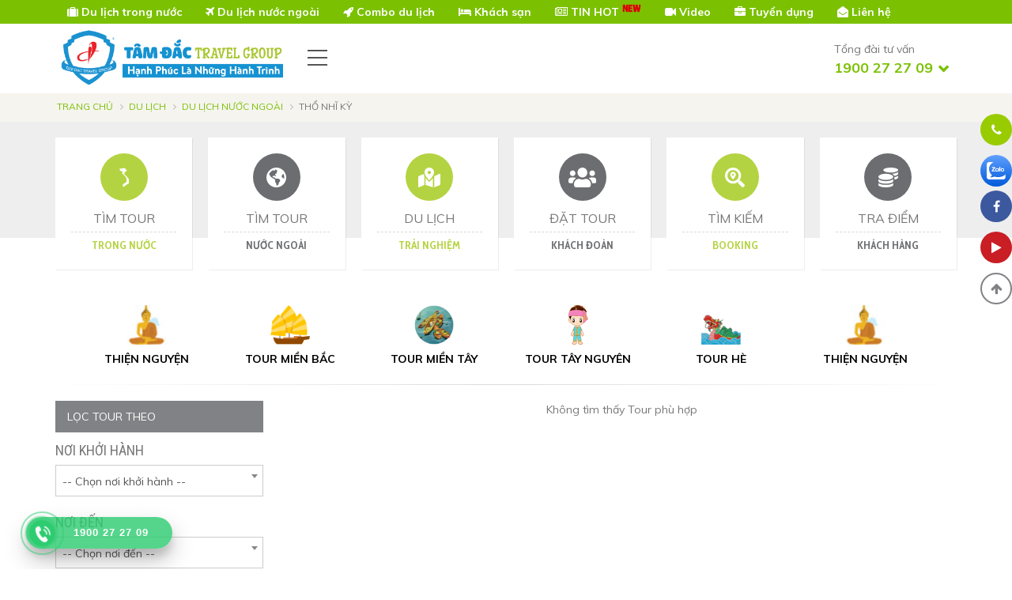

--- FILE ---
content_type: text/html; charset=UTF-8
request_url: https://dulichtamdac.com.vn/du-lich/tho-nhi-ky.html
body_size: 14160
content:

<!DOCTYPE html>
<html xmlns="http://www.w3.org/1999/xhtml" lang="vi" xml:lang="vi">
<head>
	    <!-- Basic -->
    <meta charset="utf-8">
    <meta http-equiv="X-UA-Compatible" content="IE=edge">

    <title>Thổ Nhĩ Kỳ</title>

    <meta name="keywords" content="tour trong nuoc, tour nuoc ngoai, tour biển đảo, tour du lịch, Teambuilding" />
    <meta name="description" content="Công Ty Du Lịch chất lượng tại HCM - Chuyên tổ chức Tour Trong Nước - Tour Nước Ngoài - Teambuilding - Events - Tổng Đài: 1900272709 - Tư vấn (24/7).  ">
    <meta name="author" content="dulichtamdac.com">
	<link rel="canonical" href="https://dulichtamdac.com.vn/du-lich/tho-nhi-ky.html" />

    <meta property="og:url"                content="https://dulichtamdac.com.vn/du-lich/tho-nhi-ky.html" />
    <meta property="og:type"               content="article" />
    <meta property="og:title"              content="Thổ Nhĩ Kỳ" />
    <meta property="og:description"        content="Công Ty Du Lịch chất lượng tại HCM - Chuyên tổ chức Tour Trong Nước - Tour Nước Ngoài - Teambuilding - Events - Tổng Đài: 1900272709 - Tư vấn (24/7).  " />
    <meta property="og:image"              content="https://dulichtamdac.com.vn/public/userfiles/logo-slogan.png" />
    <meta property="fb:app_id"              content=" 344955252529739" />

    <!-- Favicon -->
    <link rel="shortcut icon" href="favicon.ico" type="image/x-icon" />
    <link rel="apple-touch-icon" href="apple-touch-icon.png">

    <!-- Mobile Metas -->
    <meta name="viewport" content="width=device-width, minimum-scale=1.0, maximum-scale=1.0, user-scalable=no">
	
		
    <link rel="stylesheet" href="https://dulichtamdac.com.vn/public/templates/user/goodsaigon/vendor/bootstrap/css/bootstrap.min.css">
    <link rel="stylesheet" href="https://dulichtamdac.com.vn/public/templates/user/goodsaigon/vendor/font-awesome/css/font-awesome.min.css">
    <!--<link rel="stylesheet" href="https://dulichtamdac.com.vn/public/templates/user/goodsaigon/vendor/animate/animate.min.css">-->
    <!--<link rel="stylesheet" href="https://dulichtamdac.com.vn/public/templates/user/goodsaigon/vendor/simple-line-icons/css/simple-line-icons.min.css">-->
    <link rel="stylesheet" href="https://dulichtamdac.com.vn/public/templates/user/goodsaigon/vendor/owl.carousel/assets/owl.carousel.min.css">
    <link rel="stylesheet" href="https://dulichtamdac.com.vn/public/templates/user/goodsaigon/vendor/owl.carousel/assets/owl.theme.default.min.css">
    <link rel="stylesheet" href="https://dulichtamdac.com.vn/public/templates/user/goodsaigon/vendor/magnific-popup/magnific-popup.min.css">

    <!-- Theme CSS -->
    <link rel="stylesheet" href="https://dulichtamdac.com.vn/public/templates/user/goodsaigon/css/theme.css?v=1.7">
    <link rel="stylesheet" href="https://dulichtamdac.com.vn/public/templates/user/goodsaigon/css/theme-elements.css?v=1.7">
    <!--<link rel="stylesheet" href="https://dulichtamdac.com.vn/public/templates/user/goodsaigon/css/font-awesome-animation.min.css">-->
	<link rel="stylesheet" href="https://dulichtamdac.com.vn/public/templates/user/goodsaigon/css/progres-bar.css">

    <!-- Current Page CSS -->
    <link rel="stylesheet" href="https://dulichtamdac.com.vn/public/templates/user/goodsaigon/vendor/jstar/jstarbox.css">
    <link rel="stylesheet" href="https://cdnjs.cloudflare.com/ajax/libs/select2/4.0.12/css/select2.min.css">
    <link rel="stylesheet" href="https://cdnjs.cloudflare.com/ajax/libs/bootstrap-datepicker/1.9.0/css/bootstrap-datepicker.min.css">
    <link rel="stylesheet" href="/public/mmenu/mmenu.css">


    <!-- Skin CSS -->
    <link rel="stylesheet" href="https://dulichtamdac.com.vn/public/templates/user/goodsaigon/css/skins/default.css">

    <!-- Theme Custom CSS -->
    <link rel="stylesheet" href="https://dulichtamdac.com.vn/public/templates/user/goodsaigon/css/custom.css?v=1.7">
	<!-- Head Libs -->
    <script src="https://dulichtamdac.com.vn/public/templates/user/goodsaigon/vendor/modernizr/modernizr.min.js"></script>
	
		
    
	<meta name="google-site-verification" content="-epqkqXT6Qr09mqDVJrK5wNMBCkjAeGpSnZOE-5t1aM" />

<meta name="google-site-verification" content="-epqkqXT6Qr09mqDVJrK5wNMBCkjAeGpSnZOE-5t1aM" />

<!-- Global site tag (gtag.js) - Google Analytics -->
<script async src="https://www.googletagmanager.com/gtag/js?id=G-SELZZKR2XB"></script>
<script>
  window.dataLayer = window.dataLayer || [];
  function gtag(){dataLayer.push(arguments);}
  gtag('js', new Date());

  gtag('config', 'G-SELZZKR2XB');
</script>

<!-- Google Tag Manager -->
<script>(function(w,d,s,l,i){w[l]=w[l]||[];w[l].push({'gtm.start':
new Date().getTime(),event:'gtm.js'});var f=d.getElementsByTagName(s)[0],
j=d.createElement(s),dl=l!='dataLayer'?'&l='+l:'';j.async=true;j.src=
'https://www.googletagmanager.com/gtm.js?id='+i+dl;f.parentNode.insertBefore(j,f);
})(window,document,'script','dataLayer','GTM-5SS6RK7');</script>
<!-- End Google Tag Manager -->
<!-- Global site tag (gtag.js) - Google Ads: 952508717 -->
<script async src="https://www.googletagmanager.com/gtag/js?id=AW-952508717"></script>
<script>
  window.dataLayer = window.dataLayer || [];
  function gtag(){dataLayer.push(arguments);}
  gtag('js', new Date());

  gtag('config', 'AW-952508717');
</script>	<style>
		.font-size-18{
			font-size: 18px;
		}
		.font-size-18 a span{
			text-decoration: underline;
			
		}
		.font-size-18 a span:hover {
			color: red !important;
		}
	</style>
	
	<!-- Google Tag Manager -->
		<script>(function(w,d,s,l,i){w[l]=w[l]||[];w[l].push({'gtm.start':
		new Date().getTime(),event:'gtm.js'});var f=d.getElementsByTagName(s)[0],
		j=d.createElement(s),dl=l!='dataLayer'?'&l='+l:'';j.async=true;j.src=
		'https://www.googletagmanager.com/gtm.js?id='+i+dl;f.parentNode.insertBefore(j,f);
		})(window,document,'script','dataLayer','GTM-MGCCKXF');</script>
	<!-- End Google Tag Manager -->
	
</head>
<body>

<!-- Đánh dấu JSON-LD được tạo bởi Trình trợ giúp đánh dấu dữ liệu có cấu trúc của Google. -->
<script type="application/ld+json">
{
  "@context" : "http://schema.org",
  "@type" : "LocalBusiness",
  "name" : "CÔNG TY CỔ PHẦN THƯƠNG MẠI – DỊCH VỤ VÀ DU LỊCH TÂM ĐẮC",
  "image" : "https://dulichtamdac.com.vn/public/userfiles/logo%20slogan-01.png",
  "telephone" : "1900272709",
  "priceRange" : "500-20000000",
  "email" : "info@dulichtamdac.com.vn",
  "address" : {
    "@type" : "PostalAddress",
    "streetAddress" : "138 Ông Ích Khiêm, Phường 5, Quận 11, TP.HCM",
    "addressLocality" : "TP.HCM"
  }
}
</script>

<div class="body">
    <style>
.dropbtn {
  background-color: #4CAF50;
  color: white;
  padding: 16px;
  font-size: 16px;
  border: none;
}

.dropdown {
  position: relative;
  display: inline-block;
}

.dropdown-content {
  display: none;
      position: absolute;
    background-color: #ffffff;
    min-width: 160px;
    box-shadow: 0px 8px 16px 0px rgba(0,0,0,0.2);
    z-index: 1;
}

.dropdown-content a {
  color: black;
    padding: 5px 16px;
    text-decoration: none;
    display: block;
}

.dropdown-content a:hover {background-color: #ddd;}

.dropdown:hover .dropdown-content {display: block;}

.dropdown:hover .dropbtn {background-color: #3e8e41;}
</style>
<header id="header" class="header-mobile-nav-only header-flex " data-plugin-options="{'stickyEnabled': true, 'stickyEnableOnBoxed': true, 'stickyEnableOnMobile': true, 'stickyStartAt': 33, 'stickySetTop': '0', 'stickyChangeLogo': false}">
    <div class="header-body">
        <div class="header-top header-top-colored header-top-primary hidden-sm hidden-xs">
            <div class="container">
                <div class="menuNav">
                    <ul>
                        <li><a href="/du-lich/tour-trong-nuoc.html" ><span class=""><i class="fa fa-suitcase"></i> Du lịch trong nước</span></a></li>
                        <li><a href="/du-lich/tour-nuoc-ngoai.html" ><span class=""><i class="fa fa-plane"></i> Du lịch nước ngoài</span></a></li>
                        <li><a href="/combo-du-lich.html" ><span class=""><i class="fa fa-rocket"></i> Combo du lịch</span></a></li>
                       <!-- <li><a href="/visa.html"><span class=""><i class="fa fa-cc-visa"></i> Tư vấn visa</span></a>-->
                        </li>
                        <li><a href="/khach-san.html" ><span class=""><i class="fa fa-hotel"></i> Khách sạn</span></a>
                        </li>
                        <li><a href="/tin-tuc.html"><span class=""><i class="fa fa-newspaper-o"></i> TIN HOT&nbsp;<img src="/public/userfiles/icon/new.gif" style="width: 24px;margin-top: -12px;"/></span></a>
                        </li>
						<li><a href="/tin-tuc/videos-tour.html"><span class=""><i class="fa fa-video-camera" aria-hidden="true"></i> Video</span></a>
                        </li>
                        <li><a href="/tin-tuc/tuyen-dung.html"><span class=""><i class="fa fa-briefcase"></i> Tuyển dụng</span></a>
                        </li>
						
						<li class="dropdown"><a href="/lien-he.html"><span class=""><i class="fa fa-envelope-open"></i> Liên hệ</span></a>
						<!--<div class="dropdown-content">
							<a href="/tin-tuc/tuyen-dung.html"><span class=""><i class="fa fa-briefcase"></i> Tuyển dụng</span></a>
						  </div>-->
                        </li>
                    </ul>
                </div>
            </div>
        </div>
        <div class="header-container container">
            <div class="header-row">
				<div class="header-column hidden-lg hidden-md" >
					<a href="#menu_mobile">
					<div class="menu_mobile hidden-lg hidden-md menu_2">
						<div class="icon_menu"><span class="style_icon"></span></div>
					</div>
					</a>
				</div>
                <div class="header-column header-left">
					
                    <div class="header-logo">
                        <a href="https://dulichtamdac.com.vn/">
                            <img class="hidden-xs " alt="Logo" height="80" src="https://dulichtamdac.com.vn/public/userfiles/logo-slogan.png">
                            <img class="visible-xs" alt="Logo" height="55" src="https://dulichtamdac.com.vn/public/userfiles/logo-slogan.png">
                        </a>
                    </div>
                    
                </div>
				<div class="header-column hidden-sm hidden-xs top-mid" >
					<div class="menuTop ">
                        <div class="icon"><span></span></div>
                        <div class="popup">
                            <ul class="list-unstyled">
							                                <li><a href="/du-lich/tour-trong-nuoc.html" target="_self">Du lịch trong nước</a></li>
							                                <li><a href="/du-lich/tour-nuoc-ngoai.html" target="_self">Du lịch nước ngoài</a></li>
							                                <li><a href="/du-lich/chu-de-tour-hang-ngay.html" target="_self">Tour Hàng Ngày</a></li>
							                            </ul>
                        </div>
                    </div>
				</div>

                <div class="header-column rightbox">
                    <div class="header-row">
                        <div class="hotlineTop">
                            <div class="icon">
                                <i class="hidden-lg hidden-md fa fa-phone"></i>
                                <div class="t1 hidden-sm hidden-xs">Tổng đài tư vấn</div>
                                <div class="h1 hidden-sm hidden-xs"><span>1900 27 27 09</span></div>
                            </div>
                            <div class="popup">
                                                                <div class="support">
                                    <div class="grid">
                                        <div class="col1">
                                            <div class="name">TRỤ SỞ</div>

                                            <div class="job">138 Ông Ích Khiêm, Phường 5, Quận 11, TP. HCM</div>
                                        </div>

                                        <div class="col2">
                                            <div class="hotline"><a href="tel:1900 27 27 09"><span>1900 27 27 09</span></a></div>

                                            <div class="listSupport">
                                            </div>
                                        </div>
                                    </div>
                                </div>
                                                                <div class="support">
                                    <div class="grid">
                                        <div class="col1">
                                            <div class="name">CHI NHÁNH QUẬN 3</div>

                                            <div class="job">37 Đường số 3, Cư Xá Đô Thành, P. 4, Quận 3,TP. HCM</div>
                                        </div>

                                        <div class="col2">
                                            <div class="hotline"><a href="tel:1900 27 27 09"><span>1900 27 27 09</span></a></div>

                                            <div class="listSupport">
                                            </div>
                                        </div>
                                    </div>
                                </div>
                                                                <div class="support">
                                    <div class="grid">
                                        <div class="col1">
                                            <div class="name">CHI NHÁNH QUẬN 7</div>

                                            <div class="job">68A, Đường 51, Phường Tân Quy, Quận 7, TP. HCM</div>
                                        </div>

                                        <div class="col2">
                                            <div class="hotline"><a href="tel:1900 27 27 09 "><span>1900 27 27 09 </span></a></div>

                                            <div class="listSupport">
                                            </div>
                                        </div>
                                    </div>
                                </div>
                                                                <div class="support">
                                    <div class="grid">
                                        <div class="col1">
                                            <div class="name">CHI NHÁNH QUẬN 10</div>

                                            <div class="job">448 Vĩnh Viễn, P. 8, Quận 10, TP. HCM</div>
                                        </div>

                                        <div class="col2">
                                            <div class="hotline"><a href="tel:1900 27 27 09"><span>1900 27 27 09</span></a></div>

                                            <div class="listSupport">
                                            </div>
                                        </div>
                                    </div>
                                </div>
                                                                <div class="support">
                                    <div class="grid">
                                        <div class="col1">
                                            <div class="name">CHI NHÁNH HÓC MÔN</div>

                                            <div class="job">1/2B Bùi Văn Ngữ, Ấp Đông, Thới Tam Thôn, Hóc Môn, TP.HCM</div>
                                        </div>

                                        <div class="col2">
                                            <div class="hotline"><a href="tel:1900 27 27 09 "><span>1900 27 27 09 </span></a></div>

                                            <div class="listSupport">
                                            </div>
                                        </div>
                                    </div>
                                </div>
                                                                <div class="support">
                                    <div class="grid">
                                        <div class="col1">
                                            <div class="name">CHI NHÁNH QUẬN GÒ VẤP</div>

                                            <div class="job">2A Lê Lợi, Phường 4, Quận Gò Vấp, TP. HCM</div>
                                        </div>

                                        <div class="col2">
                                            <div class="hotline"><a href="tel:1900 27 27 09 "><span>1900 27 27 09 </span></a></div>

                                            <div class="listSupport">
                                            </div>
                                        </div>
                                    </div>
                                </div>
                                                                <div class="support">
                                    <div class="grid">
                                        <div class="col1">
                                            <div class="name">CHI NHÁNH ĐẢO PHÚ QUÝ</div>

                                            <div class="job">Cảng Phú Quý, Thôn Triều Dương, Xã Tam Thanh, Huyện Đảo Phú Quý, Bình Thuận</div>
                                        </div>

                                        <div class="col2">
                                            <div class="hotline"><a href="tel:1900 27 27 09 "><span>1900 27 27 09 </span></a></div>

                                            <div class="listSupport">
                                            </div>
                                        </div>
                                    </div>
                                </div>
                                                                <div class="support">
                                    <div class="grid">
                                        <div class="col1">
                                            <div class="name">CHI NHÁNH ĐỒNG NAI</div>

                                            <div class="job">Tỉnh lộ 764, Xã Xuân Mỹ, H. Cẩm Mỹ, T. Đồng Nai</div>
                                        </div>

                                        <div class="col2">
                                            <div class="hotline"><a href="tel:1900 27 27 09 "><span>1900 27 27 09 </span></a></div>

                                            <div class="listSupport">
                                            </div>
                                        </div>
                                    </div>
                                </div>
                                                                <div class="support">
                                    <div class="grid">
                                        <div class="col1">
                                            <div class="name">CHI NHÁNH ĐÀ NẴNG</div>

                                            <div class="job">40 Tôn Thất Đạm, Thanh Khê, TP. Đà Nẵng</div>
                                        </div>

                                        <div class="col2">
                                            <div class="hotline"><a href="tel:1900 27 27 09 "><span>1900 27 27 09 </span></a></div>

                                            <div class="listSupport">
                                            </div>
                                        </div>
                                    </div>
                                </div>
                                
                            </div>
                        </div>
                    </div>
                </div>
            </div>
        </div>
    </div>
</header>


    <div role="main" class="main">
        
<section class="page-header mt-none mb-none">
    <div class="container">
        <div class="row">
            <div class="col-md-12">
                <ul class="breadcrumb">
                    <li><a href="https://dulichtamdac.com.vn/">Trang chủ</a></li>
                                                    <li><a href="https://dulichtamdac.com.vn/du-lich.html">Du lịch</a></li>
                                                            <li><a href="https://dulichtamdac.com.vn/du-lich/du-lich-nuoc-ngoai.html">Du Lịch Nước Ngoài</a></li>
                                                            <li class="active">Thổ Nhĩ Kỳ</li>
                                            </ul>
            </div>
        </div>
    </div>
</section>
<div class="formMenuTour ">
    <div class="bgBlack"></div>
    <div class="container">
        <div class="wrap">
            <div class="gridForm">
                <div class="col">
                    <div class='icon'>
                        <div class='img' style='background-color: #b4d342;'><img src='/public/userfiles/icon_search/icon-p-1.svg' alt='Tìm tour' /></div>
                        <div class='t1'>Tìm tour</div>
                        <div class='t2' style='color:#b4d342;'>Trong nước</div>

                    </div>
                    <div class="wrapPos">
                        <div class="popup">
                            <div class="closez"><i class="fa fa-times"></i></div>
                            <div class="title">Tìm tour trong nước</div>
                            <div class="content">
                                <div class="tTxt">Xin mời Quý khách chọn thông tin cần tìm kiếm</div>
                                <form action="/du-lich/tim-kiem-tour.html" method="get" >
                                    <input name="ajax" type="hidden" value="0">
                                    <div class="grid">
                                        <div class="col1">

                                            <select name="place_from" class="chosen-select select2">
                                                <option value="">Chọn nơi đi</option>
                                                                                                    <option value="12">Bình Định</option>
                                                                                                    <option value="9">Hà Nội</option>
                                                                                                    <option value="8">Hồ Chí Minh</option>
                                                                                                    <option value="10">Đà Nẵng</option>
                                                                                            </select>
                                        </div>
                                        <div class="col1">
                                            <select name="place_to" class="chosen-select select2">
                                                <option value="">Chọn nơi đến</option>
                                                                                                <option value="60">Ba Bể</option>
                                                                                                <option value="84">Bắc Kạn</option>
                                                                                                <option value="79">Bạc Liêu</option>
                                                                                                <option value="72">Bãi Tràng</option>
                                                                                                <option value="38">Bảo Lộc</option>
                                                                                                <option value="56">Bến Tre</option>
                                                                                                <option value="39">Bhutan</option>
                                                                                                <option value="41">Bình Ba</option>
                                                                                                <option value="75">Bình Hưng</option>
                                                                                                <option value="67">Buôn Mê</option>
                                                                                                <option value="68">Buôn Mê Thuột</option>
                                                                                                <option value="69">Buôn Đôn</option>
                                                                                                <option value="76">Cà Ná</option>
                                                                                                <option value="44">Cần Thơ</option>
                                                                                                <option value="59">Cao Bằng</option>
                                                                                                <option value="71">Cầu Kính Duy Nhất Tại Tây Nguyên</option>
                                                                                                <option value="64">Cầu Tre</option>
                                                                                                <option value="47">Châu Đốc</option>
                                                                                                <option value="82">Châu Đốc </option>
                                                                                                <option value="81">Chùa Dơi</option>
                                                                                                <option value="25">Côn Đảo</option>
                                                                                                <option value="58">Hà Giang</option>
                                                                                                <option value="42">Hà Nội</option>
                                                                                                <option value="34">Hà Tiên</option>
                                                                                                <option value="87">Hồ Chí Minh</option>
                                                                                                <option value="54">Hòn Nghệ</option>
                                                                                                <option value="78">Hòn Sơn</option>
                                                                                                <option value="51">Indonesia</option>
                                                                                                <option value="65">Kontum</option>
                                                                                                <option value="85">Lạng Sơn</option>
                                                                                                <option value="63">Măng Đen</option>
                                                                                                <option value="62">Miền Tây</option>
                                                                                                <option value="73">Mũi Dinh</option>
                                                                                                <option value="26">Mỹ Tho - Tiền Giang</option>
                                                                                                <option value="46">Nam Du</option>
                                                                                                <option value="17">Nha Trang</option>
                                                                                                <option value="74">Ninh Chữ</option>
                                                                                                <option value="52">Ninh Thuận</option>
                                                                                                <option value="53">Phan Thiết</option>
                                                                                                <option value="80">Phật Bà Nam Hải</option>
                                                                                                <option value="15">Phú Quốc</option>
                                                                                                <option value="48">Phú Yên</option>
                                                                                                <option value="66">Pleiku</option>
                                                                                                <option value="43">Quy Nhơn </option>
                                                                                                <option value="77">Rạch Giá</option>
                                                                                                <option value="57">Sapa</option>
                                                                                                <option value="40">Tà Năng - Phan Dũng</option>
                                                                                                <option value="70">Tà Đùng</option>
                                                                                                <option value="83">Trà Sư</option>
                                                                                                <option value="20">Trung Quốc</option>
                                                                                                <option value="24">Vũng Tàu</option>
                                                                                                <option value="14">Đà Lạt</option>
                                                                                                <option value="16">Đà Nẵng</option>
                                                                                                <option value="55">Đảo Phú Quý</option>
                                                                                                <option value="21">Đảo Phú Quý, Bình Thuận</option>
                                                                                                <option value="18">Đồng Nai</option>
                                                                                                <option value="45">Đồng Tháp</option>
                                                                                            </select>
                                        </div>
                                        <div class="col1">
                                            <input type="text" name="date_start" class="datepicker" value="" placeholder="Chọn ngày khởi hành" autocomplete="off">
                                        </div>

                                        <div class="col1">
                                            <select name="price[]" class="chosen-select">
                                                <option value="">Giá (VND)</option>
                                                <option value="0-1000000">0 - 1,000,000 đ</option>
                                                <option value="1000000-5000000">1,000,000 đ - 5,000,000 đ</option>
                                                <option value="5000000-10000000">5,000,000 đ - 10,000,000 đ</option>
                                                <option value="10000000-50000000">10,000,000 đ - 50,000,000 đ</option>
                                                <option value="50000000-100000000">50,000,000 đ - 100,000,000 đ</option>
                                                <option value="100000000">Trên 100,000,000 đ</option>
                                            </select>
                                        </div>
                                        <div class="col1">

                                            <button type="submit"><span>Tìm kiếm</span></button>
                                        </div>
                                    </div>
                                </form>
                            </div>
                        </div>
                    </div>
                </div>
                <div class="col">
                    <div class='icon'>
                        <div class='img' style='background-color: #6C6D70;'><img src='/public/userfiles/icon_search/icon-p-2.svg' alt='Tìm tour' /></div>
                        <div class='t1'>Tìm tour</div>
                        <div class='t2' style='color:#6C6D70;'>Nước ngoài</div>

                    </div>
                    <div class="wrapPos">
                        <div class="popup">
                            <div class="closez"><i class="fa fa-times"></i></div>
                            <div class="title">Tìm tour nước ngoài</div>
                            <div class="content">
                                <div class="tTxt">Xin mời Quý khách chọn thông tin cần tìm kiếm</div>
                                <form action="/du-lich/tim-kiem-tour.html" method="get">
                                    <input name="ajax" type="hidden" value="0">
                                    <div class="grid">
                                        <div class="col1">
                                            <select name="place_from" class="chosen-select select2">
                                                <option value="">Chọn nơi đi</option>
                                                                                                    <option value="12">Bình Định</option>
                                                                                                    <option value="9">Hà Nội</option>
                                                                                                    <option value="8">Hồ Chí Minh</option>
                                                                                                    <option value="10">Đà Nẵng</option>
                                                                                            </select>
                                        </div>
                                        <div class="col1">
                                            <select name="place_to" class="chosen-select select2">
                                                <option value="">Chọn nơi đến</option>
                                                                                                    <option value="49">Ấn Độ</option>
                                                                                                    <option value="29">Bali</option>
                                                                                                    <option value="32">Bồ Đào Nha</option>
                                                                                                    <option value="30">Campuchia</option>
                                                                                                    <option value="37">Châu Âu</option>
                                                                                                    <option value="36">Dubai</option>
                                                                                                    <option value="4">Hàn Quốc</option>
                                                                                                    <option value="28">Israel</option>
                                                                                                    <option value="3">Kobe</option>
                                                                                                    <option value="86">Lào</option>
                                                                                                    <option value="61">Malaysia</option>
                                                                                                    <option value="11">Manila</option>
                                                                                                    <option value="50">Moscow</option>
                                                                                                    <option value="5">New York</option>
                                                                                                    <option value="2">Osaka</option>
                                                                                                    <option value="27">Pháp</option>
                                                                                                    <option value="7">Philippines</option>
                                                                                                    <option value="23">Singapore</option>
                                                                                                    <option value="31">Tây Ban Nha</option>
                                                                                                    <option value="6">Thái Lan</option>
                                                                                                    <option value="13">Thổ Nhĩ Kỳ</option>
                                                                                                    <option value="1">Tokyo</option>
                                                                                                    <option value="19">Trung Quốc</option>
                                                                                                    <option value="35">Úc</option>
                                                                                                    <option value="33">Vatican</option>
                                                                                                    <option value="22">Đài Loan</option>
                                                                                            </select>
                                        </div>
                                        <div class="col1">
                                            <input type="text" name="date_start" class="datepicker" value="" placeholder="Chọn ngày khởi hành" autocomplete="off">
                                        </div>

                                        <div class="col1">
                                            <select name="price[]" class="chosen-select" id="s_price">
                                                <option value="">Giá (VND)</option>
                                                <option value="0-1000000">0 - 1,000,000 đ</option>
                                                <option value="1000000-5000000">1,000,000 đ - 5,000,000 đ</option>
                                                <option value="5000000-10000000">5,000,000 đ - 10,000,000 đ</option>
                                                <option value="10000000-50000000">10,000,000 đ - 50,000,000 đ</option>
                                                <option value="50000000-100000000">50,000,000 đ - 100,000,000 đ</option>
                                                <option value="100000000">Trên 100,000,000 đ</option>
                                            </select>
                                        </div>
                                        <div class="col1">

                                            <button><span>Tìm kiếm</span></button>
                                        </div>
                                    </div>
                                </form>
                            </div>
                        </div>
                    </div>
                </div>
                <div class="col">
                    <div class='icon'>
                        <div class='img' style='background-color: #b4d342;'><img src='/public/userfiles/icon_search/icon-p-3.svg' alt='Du lịch' /></div>
                        <div class='t1'>Du lịch</div>
                        <div class='t2' style='color:#b4d342;'>Trải nghiệm</div>
                        <a class='link' href="/du-lich.html"></a>
                    </div>
                </div>
                <div class="col">
                    <div class='icon'>
                        <div class='img' style='background-color: #6C6D70;'><img src='/public/userfiles/icon_search/icon-p-4.svg' alt='Đặt tour' /></div>
                        <div class='t1'>Đặt tour</div>
                        <div class='t2' style='color:#6C6D70;'>Khách đoàn</div>
                        <a class='link' href="/lien-he.html"></a>
                    </div>
                </div>
                <div class="col">
                    <div class='icon'>
                        <div class='img' style='background-color: #b4d342;'><img src='/public/userfiles/icon_search/icon-p-5.svg' alt='Tìm kiếm' /></div>
                        <div class='t1'>Tìm kiếm</div>
                        <div class='t2' style='color:#b4d342;'>Booking</div>

                    </div>
                    <div class="wrapPos">
                        <div class="popup">
                            <div class="closez"><i class="fa fa-times"></i></div>
                            <div class="title">Tìm kiếm booking</div>
                            <div class="content">
                                <div class="tTxt">Xin mời Quý khách chọn thông tin cần tìm kiếm</div>
                                <form id="formTraBooking" method="post">
                                    <div class="grid">
                                        <div class="col2">
                                            <input type="text" name="codeBook" id="codeBook" placeholder="Số booking" value="" />
                                        </div>
                                        <div class="col3">
                                            <div class="txt">hoặc</div>
                                        </div>
                                        <div class="col2">
                                            <input type="text" name="phoneBook" id="phoneBook" placeholder="Số điện thoại của bạn" value="" />
                                        </div>
                                        <div class="col4">
                                            <button type="submit"><span>Tìm kiếm</span></button>
                                        </div>
                                    </div>
                                </form>
								
								<div id="kqTraBooking">
								
								</div>
                            </div>
                        </div>
                    </div>
                </div>
                <div class="col">
                    <div class='icon'>
                        <div class='img' style='background-color: #6C6D70;'><img src='/public/userfiles/icon_search/icon-p-6.svg' alt='Tra điểm' /></div>
                        <div class='t1'>Tra điểm</div>
                        <div class='t2' style='color:#6C6D70;'>khách hàng</div>

                    </div>
                    <div class="wrapPos">
                        <div class="popup">
                            <div class="closez"><i class="fa fa-times"></i></div>
                            <div class="title">Tra điểm khách hàng</div>
                            <div class="content">
                                <div class="tTxt">Qúy khách vui lòng điền thông tin để bắt đầu tra điểm</div>
                                <form id="formTraDiem" method="post">
                                    <div class="grid">
                                        <div class="col5">
                                            <select name="tp_point" class="chosen-select" id="s_tp_point" required>
                                                <option value="phone">Số điện thoại di động</option>
                                            </select>
                                        </div>
                                        <div class="col6">
                                            <input type="text" name="tradiem_text" id="tradiem_text" value="" placeholder="Nhập thông tin" required />
                                        </div>

                                        <div class="col8">
                                            <button type="submit"><span>Tra điểm</span></button>
                                        </div>
                                    </div>
                                </form>
								<div id="kqTraDiem">
								
								</div>
                            </div>
                        </div>
                    </div>
                </div>
            </div>
        </div>
    </div>
</div><div class="container">
    <div class="row center">
        <div class="col-md-12">
            <div class="owl-carousel owl-theme stage-margin rounded-nav mb-none" data-plugin-options="{'responsive': {'0': {'items': 2}, '479': {'items': 2}, '768': {'items': 2}, '979': {'items': 6}, '1199': {'items': 6}}, 'margin': 10, 'loop': true, 'nav': true, 'dots': false, 'stagePadding': 30,'autoplay':true}">
                                    <div>
                        <a href="/du-lich/chu-de-tour-du-lich-thien-nguyen.html">
                            <div class="icon-filter">
                                <img class="img-responsive" src="https://dulichtamdac.com.vn/public/userfiles/filter_icon/tst-tourist-tour-thai-lan.jpg">
                            </div>
                            <p class="filter-name">THIỆN NGUYỆN</p>
                        </a>
                    </div>
                                    <div>
                        <a href="/du-lich/chu-de-tour-mien-bac.html">
                            <div class="icon-filter">
                                <img class="img-responsive" src="https://dulichtamdac.com.vn/public/userfiles/filter_icon/1293 [Converted]-02.png">
                            </div>
                            <p class="filter-name">TOUR MIỀN BẮC</p>
                        </a>
                    </div>
                                    <div>
                        <a href="/du-lich/chu-de-tour-mien-tay.html">
                            <div class="icon-filter">
                                <img class="img-responsive" src="https://dulichtamdac.com.vn/public/userfiles/filter_icon/icon-diadiem.png">
                            </div>
                            <p class="filter-name">TOUR MIỀN TÂY</p>
                        </a>
                    </div>
                                    <div>
                        <a href="/du-lich/chu-de-tour-tay-nguyen.html">
                            <div class="icon-filter">
                                <img class="img-responsive" src="https://dulichtamdac.com.vn/public/userfiles/filter_icon/tay-nguyen.png">
                            </div>
                            <p class="filter-name">TOUR TÂY NGUYÊN</p>
                        </a>
                    </div>
                                    <div>
                        <a href="/du-lich/chu-de-tour-he-2021.html">
                            <div class="icon-filter">
                                <img class="img-responsive" src="https://dulichtamdac.com.vn/public/userfiles/filter_icon/mien-trung-tamdactravel.png">
                            </div>
                            <p class="filter-name">TOUR HÈ</p>
                        </a>
                    </div>
                
            </div>

            <hr class="tall">
        </div>
    </div>

</div>


<div class="container mt-lg">

    <div class="row">
        <div class="col-md-3">
            <div class="boxFilter">
    <div class="icon">Lọc tour theo</div>
    <div class="content">
        <form id="formFilter">
			<input id="page" value="1" type="hidden" name="page" />
            <div class="filter ">
                <div class="title">Nơi khởi hành</div>
                <div class="content">

                    <select name="place_from" id="place_from" data-act="place_from" class="form-control chosen-select select2">
                        <option value="" >-- Chọn nơi khởi hành --</option>
                                                    <option value="12" >Bình Định</option>
                                                    <option value="9" >Hà Nội</option>
                                                    <option value="8" >Hồ Chí Minh</option>
                                                    <option value="10" >Đà Nẵng</option>
                                            </select>

                </div>
            </div>
            <div class="filter ">
                <div class="title">Nơi đến</div>
                <div class="content">

                    <select name="place_to" id="place_to" data-act="place_to" class="form-control chosen-select select2">
                        <option value="" >-- Chọn nơi đến --</option>
                                                    <option value="49" >Ấn Độ</option>
                                                    <option value="60" >Ba Bể</option>
                                                    <option value="84" >Bắc Kạn</option>
                                                    <option value="79" >Bạc Liêu</option>
                                                    <option value="72" >Bãi Tràng</option>
                                                    <option value="29" >Bali</option>
                                                    <option value="38" >Bảo Lộc</option>
                                                    <option value="56" >Bến Tre</option>
                                                    <option value="39" >Bhutan</option>
                                                    <option value="41" >Bình Ba</option>
                                                    <option value="75" >Bình Hưng</option>
                                                    <option value="32" >Bồ Đào Nha</option>
                                                    <option value="67" >Buôn Mê</option>
                                                    <option value="68" >Buôn Mê Thuột</option>
                                                    <option value="69" >Buôn Đôn</option>
                                                    <option value="76" >Cà Ná</option>
                                                    <option value="30" >Campuchia</option>
                                                    <option value="44" >Cần Thơ</option>
                                                    <option value="59" >Cao Bằng</option>
                                                    <option value="71" >Cầu Kính Duy Nhất Tại Tây Nguyên</option>
                                                    <option value="64" >Cầu Tre</option>
                                                    <option value="37" >Châu Âu</option>
                                                    <option value="47" >Châu Đốc</option>
                                                    <option value="82" >Châu Đốc </option>
                                                    <option value="81" >Chùa Dơi</option>
                                                    <option value="25" >Côn Đảo</option>
                                                    <option value="36" >Dubai</option>
                                                    <option value="58" >Hà Giang</option>
                                                    <option value="42" >Hà Nội</option>
                                                    <option value="34" >Hà Tiên</option>
                                                    <option value="4" >Hàn Quốc</option>
                                                    <option value="87" >Hồ Chí Minh</option>
                                                    <option value="54" >Hòn Nghệ</option>
                                                    <option value="78" >Hòn Sơn</option>
                                                    <option value="51" >Indonesia</option>
                                                    <option value="28" >Israel</option>
                                                    <option value="3" >Kobe</option>
                                                    <option value="65" >Kontum</option>
                                                    <option value="85" >Lạng Sơn</option>
                                                    <option value="86" >Lào</option>
                                                    <option value="61" >Malaysia</option>
                                                    <option value="63" >Măng Đen</option>
                                                    <option value="11" >Manila</option>
                                                    <option value="62" >Miền Tây</option>
                                                    <option value="50" >Moscow</option>
                                                    <option value="73" >Mũi Dinh</option>
                                                    <option value="26" >Mỹ Tho - Tiền Giang</option>
                                                    <option value="46" >Nam Du</option>
                                                    <option value="5" >New York</option>
                                                    <option value="17" >Nha Trang</option>
                                                    <option value="74" >Ninh Chữ</option>
                                                    <option value="52" >Ninh Thuận</option>
                                                    <option value="2" >Osaka</option>
                                                    <option value="53" >Phan Thiết</option>
                                                    <option value="27" >Pháp</option>
                                                    <option value="80" >Phật Bà Nam Hải</option>
                                                    <option value="7" >Philippines</option>
                                                    <option value="15" >Phú Quốc</option>
                                                    <option value="48" >Phú Yên</option>
                                                    <option value="66" >Pleiku</option>
                                                    <option value="43" >Quy Nhơn </option>
                                                    <option value="77" >Rạch Giá</option>
                                                    <option value="57" >Sapa</option>
                                                    <option value="23" >Singapore</option>
                                                    <option value="40" >Tà Năng - Phan Dũng</option>
                                                    <option value="70" >Tà Đùng</option>
                                                    <option value="31" >Tây Ban Nha</option>
                                                    <option value="6" >Thái Lan</option>
                                                    <option value="13" >Thổ Nhĩ Kỳ</option>
                                                    <option value="1" >Tokyo</option>
                                                    <option value="83" >Trà Sư</option>
                                                    <option value="19" >Trung Quốc</option>
                                                    <option value="20" >Trung Quốc</option>
                                                    <option value="35" >Úc</option>
                                                    <option value="33" >Vatican</option>
                                                    <option value="24" >Vũng Tàu</option>
                                                    <option value="14" >Đà Lạt</option>
                                                    <option value="16" >Đà Nẵng</option>
                                                    <option value="22" >Đài Loan</option>
                                                    <option value="55" >Đảo Phú Quý</option>
                                                    <option value="21" >Đảo Phú Quý, Bình Thuận</option>
                                                    <option value="18" >Đồng Nai</option>
                                                    <option value="45" >Đồng Tháp</option>
                                            </select>

                </div>
            </div>
            <div class="filter">
                <div class="title">Ngày khởi hành</div>
                <div class="content">
                    <div class="formFa fa-calendar">
                        <input type="text" name="date_start" id="date_start" class="form-control departure datepicker" value="" placeholder="Chọn ngày khởi hành" autocomplete="off" />
                    </div>
                </div>
            </div>


            <div class="filterDrop" id="filter-price">
                <div class="title">Khoảng giá</div>
                <div class="content">
                    <div class="myCheckbox " data-act="price"><input type="checkbox" name="price[]" value="0-1000000"/>0
                        - 1,000,000 đ
                    </div>
                    <div class="myCheckbox " data-act="price"><input type="checkbox" name="price[]"
                                                                     value="1000000-5000000"/>1,000,000 đ - 5,000,000 đ
                    </div>
                    <div class="myCheckbox " data-act="price"><input type="checkbox" name="price[]"
                                                                     value="5000000-10000000"/>5,000,000 đ - 10,000,000
                        đ
                    </div>
                    <div class="myCheckbox " data-act="price"><input type="checkbox" name="price[]"
                                                                     value="10000000-50000000"/>10,000,000 đ -
                        50,000,000 đ
                    </div>
                    <div class="myCheckbox " data-act="price"><input type="checkbox" name="price[]"
                                                                     value="50000000-100000000"/>50,000,000 đ -
                        100,000,000 đ
                    </div>
                    <div class="myCheckbox " data-act="price"><input type="checkbox" name="price[]" value="100000000"/>Trên
                        100,000,000 đ
                    </div>
                </div>
            </div>

            <div class="filterDrop" >
                <div class="title">Thời gian</div>
                <div class="content">
                                        <div class="myCheckbox "><input type="checkbox" name="time[]" value="1 ngày"/>1 ngày</div>
                                        <div class="myCheckbox "><input type="checkbox" name="time[]" value="1 ngày 1 đêm"/>1 ngày 1 đêm</div>
                                        <div class="myCheckbox "><input type="checkbox" name="time[]" value="10 ngày 9 đêm"/>10 ngày 9 đêm</div>
                                        <div class="myCheckbox "><input type="checkbox" name="time[]" value="12 ngày 11 đêm"/>12 ngày 11 đêm</div>
                                        <div class="myCheckbox "><input type="checkbox" name="time[]" value="2 Ngày - 1 Đêm"/>2 Ngày - 1 Đêm</div>
                                        <div class="myCheckbox "><input type="checkbox" name="time[]" value="2 ngày 1 đêm"/>2 ngày 1 đêm</div>
                                        <div class="myCheckbox "><input type="checkbox" name="time[]" value="2 Ngày 2 Đêm"/>2 Ngày 2 Đêm</div>
                                        <div class="myCheckbox "><input type="checkbox" name="time[]" value="2 ngày 2đêm"/>2 ngày 2đêm</div>
                                        <div class="myCheckbox "><input type="checkbox" name="time[]" value="3 Ngày - 2 Đêm"/>3 Ngày - 2 Đêm</div>
                                        <div class="myCheckbox "><input type="checkbox" name="time[]" value="3 ngày 2 đêm"/>3 ngày 2 đêm</div>
                                        <div class="myCheckbox "><input type="checkbox" name="time[]" value="3 ngày 3 đêm"/>3 ngày 3 đêm</div>
                                        <div class="myCheckbox "><input type="checkbox" name="time[]" value="4 ngày 3 đêm"/>4 ngày 3 đêm</div>
                                        <div class="myCheckbox "><input type="checkbox" name="time[]" value="4 ngày 4 đêm"/>4 ngày 4 đêm</div>
                                        <div class="myCheckbox "><input type="checkbox" name="time[]" value="4 đêm 3 đêm"/>4 đêm 3 đêm</div>
                                        <div class="myCheckbox "><input type="checkbox" name="time[]" value="5 NGÀY 4 ĐÊM"/>5 NGÀY 4 ĐÊM</div>
                                        <div class="myCheckbox "><input type="checkbox" name="time[]" value="5 ngày 5 đêm"/>5 ngày 5 đêm</div>
                                        <div class="myCheckbox "><input type="checkbox" name="time[]" value="6 NGÀY 5 ĐÊM"/>6 NGÀY 5 ĐÊM</div>
                                        <div class="myCheckbox "><input type="checkbox" name="time[]" value="7 ngày 6 đêm"/>7 ngày 6 đêm</div>
                                        <div class="myCheckbox "><input type="checkbox" name="time[]" value="8 ngày 7 đêm"/>8 ngày 7 đêm</div>
                                        <div class="myCheckbox "><input type="checkbox" name="time[]" value="9 Ngày 8 Đêm"/>9 Ngày 8 Đêm</div>
                                    </div>
            </div>


            <div class="filterDrop" id="filter-filter">
                <div class="title">Chủ đề</div>
                <div class="content">
                                        <div class="myCheckbox " data-act="filter" ><input type="checkbox" name="filter[]" value="15"/>TOUR NƯỚC NGOÀI</div>
                                        <div class="myCheckbox " data-act="filter" ><input type="checkbox" name="filter[]" value="20"/>Tour Học Sinh</div>
                                        <div class="myCheckbox " data-act="filter" ><input type="checkbox" name="filter[]" value="13"/>DU LỊCH TRONG NƯỚC</div>
                                        <div class="myCheckbox " data-act="filter" ><input type="checkbox" name="filter[]" value="19"/>Tour Khởi Hành Hàng Tuần</div>
                                        <div class="myCheckbox " data-act="filter" ><input type="checkbox" name="filter[]" value="14"/>DU LỊCH THIỆN NGUYỆN</div>
                                        <div class="myCheckbox " data-act="filter" ><input type="checkbox" name="filter[]" value="2"/>TOUR ĐOÀN CÔNG TY - TEAM BUILDING</div>
                                        <div class="myCheckbox " data-act="filter" ><input type="checkbox" name="filter[]" value="10"/>TOUR BIỂN ĐẢO</div>
                                        <div class="myCheckbox " data-act="filter" ><input type="checkbox" name="filter[]" value="17"/>TOUR MIỀN TÂY</div>
                                        <div class="myCheckbox " data-act="filter" ><input type="checkbox" name="filter[]" value="9"/>TOUR MIỀN BẮC</div>
                                        <div class="myCheckbox " data-act="filter" ><input type="checkbox" name="filter[]" value="11"/>TOUR MIỀN TRUNG</div>
                                        <div class="myCheckbox " data-act="filter" ><input type="checkbox" name="filter[]" value="18"/>TOUR TÂY NGUYÊN</div>
                                        <div class="myCheckbox " data-act="filter" ><input type="checkbox" name="filter[]" value="3"/>TOUR LỄ 30/4</div>
                                    </div>
            </div>
        </form>



    </div>
</div>
        </div>
        <div class="col-md-9">
            <div class="row">
                <div class="list-tour2">
                                            <div class="no_record">Không tìm thấy Tour phù hợp</div>
                                    </div>
            </div>
            <div class="row">
                <div class="col-md-12 text-center">
                                    </div>

            </div>
        </div>

    </div>

</div>







    </div>

    <footer id="footer" class="margin-top-0">
    <div class="container footer-border-top">
        <div class="row">
            <div class="col-md-2">
                <h4>TRONG NƯỚC</h4>
                <div>
                    <ul class="list-unstyled">
                                                    <li><a href="/du-lich/ho-chi-minh.html">Hồ Chí Minh</a> </li>
                                                    <li><a href="/du-lich/ha-noi.html">Hà Nội</a> </li>
                                                    <li><a href="/du-lich/da-lat.html">Đà Lạt</a> </li>
                                                    <li><a href="/du-lich/dao-phu-quy.html">Đảo Phú Quý</a> </li>
                                                    <li><a href="/du-lich/vung-tau.html">Vũng Tàu</a> </li>
                                                    <li><a href="/du-lich/con-dao.html">Côn Đảo</a> </li>
                                                    <li><a href="/du-lich/my-tho-tien-giang.html">Mỹ Tho - Tiền Giang</a> </li>
                                                    <li><a href="/du-lich/phu-quoc.html">Phú Quốc</a> </li>
                                                    <li><a href="/du-lich/ha-tien-phu-quoc.html">Hà Tiên - Phú Quốc</a> </li>
                                                    <li><a href="/du-lich/bao-loc.html">Bảo Lộc</a> </li>
                                                    <li><a href="/du-lich/khanh-hoa.html">Khánh Hòa</a> </li>
                                                    <li><a href="/du-lich/da-nang.html">Đà Nẵng</a> </li>
                                                    <li><a href="/du-lich/quy-nhon-.html">Quy Nhơn </a> </li>
                                                    <li><a href="/du-lich/son-la.html">Sơn La</a> </li>
                                                    <li><a href="/du-lich/can-tho.html">Cần Thơ</a> </li>
                                                    <li><a href="/du-lich/dong-thap.html">Đồng Tháp</a> </li>
                                                    <li><a href="/du-lich/nam-du.html">Nam Du</a> </li>
                                                    <li><a href="/du-lich/kien-giang.html">Kiên Giang</a> </li>
                                                    <li><a href="/du-lich/chau-doc.html">Châu Đốc</a> </li>
                                                    <li><a href="/du-lich/phu-yen.html">Phú Yên</a> </li>
                                                    <li><a href="/du-lich/ninh-thuan-.html">Ninh Thuận </a> </li>
                                                    <li><a href="/du-lich/phan-thiet.html">Phan Thiết</a> </li>
                                                    <li><a href="/du-lich/ben-tre.html">Bến Tre</a> </li>
                                                    <li><a href="/du-lich/dong-tay-bac.html">Đông Tây Bắc</a> </li>
                                                    <li><a href="/du-lich/gia-lai.html">Gia Lai</a> </li>
                                                    <li><a href="/du-lich/dak-lak.html">Đắk Lắk</a> </li>
                                                    <li><a href="/du-lich/hon-son-kieng-giang.html">Hòn Sơn - Kiêng Giang</a> </li>
                                                    <li><a href="/du-lich/bac-lieu.html">Bạc Liêu</a> </li>
                                                    <li><a href="/du-lich/sapa.html">Sapa</a> </li>
                                                    <li><a href="/du-lich/tay-nguyen.html">Tây Nguyên</a> </li>
                                                    <li><a href="/du-lich/ta-dung.html">Tà Đùng</a> </li>
                                                    <li><a href="/du-lich/buon-me-thuot.html">Buôn Mê Thuột</a> </li>
                                            </ul>
                </div>

            </div>
			<div class="col-md-2">
                
				<h4>NƯỚC NGOÀI</h4>
                <div>
                    <ul class="list-unstyled">
                                                    <li><a href="/du-lich/han-quoc.html">Hàn Quốc</a> </li>
                                                    <li><a href="/du-lich/my.html">Mỹ</a> </li>
                                                    <li><a href="/du-lich/thai-lan.html">Thái Lan</a> </li>
                                                    <li><a href="/du-lich/nhat-ban.html">Nhật Bản</a> </li>
                                                    <li><a href="/du-lich/tho-nhi-ky.html">Thổ Nhĩ Kỳ</a> </li>
                                                    <li><a href="/du-lich/trung-quoc.html">Trung Quốc</a> </li>
                                                    <li><a href="/du-lich/dai-loan-.html">Đài Loan </a> </li>
                                                    <li><a href="/du-lich/singapore-malaysia.html">Singapore - Malaysia</a> </li>
                                                    <li><a href="/du-lich/singapore.html">singapore</a> </li>
                                                    <li><a href="/du-lich/bali.html">Bali</a> </li>
                                                    <li><a href="/du-lich/campuchia.html">Campuchia</a> </li>
                                                    <li><a href="/du-lich/singapore-malaysia-indonesia.html">Singapore - Malaysia - Indonesia</a> </li>
                                                    <li><a href="/du-lich/uc.html">Úc</a> </li>
                                                    <li><a href="/du-lich/dubai.html">Dubai</a> </li>
                                                    <li><a href="/du-lich/chau-au.html">Châu Âu</a> </li>
                                                    <li><a href="/du-lich/bhutan.html">Bhutan</a> </li>
                                                    <li><a href="/du-lich/an-do.html">Ấn Độ</a> </li>
                                                    <li><a href="/du-lich/nga.html">Nga</a> </li>
                                                    <li><a href="/du-lich/indonesia.html">Indonesia</a> </li>
                                            </ul>
                </div>
            </div>

            <div class="col-md-4">
                <h4>THÔNG TIN</h4>
                <div>
                    <ul class="list-unstyled contact_footer">
                                                    <li>
								<div class="name">TRỤ SỞ</div>
								<div class="job">138 Ông Ích Khiêm, Phường 5, Quận 11, TP. HCM</div>
								<div class="hotline"><a href="tel:1900 27 27 09"><span>1900 27 27 09</span></a></div>
							</li>
                                                    <li>
								<div class="name">CHI NHÁNH QUẬN 3</div>
								<div class="job">37 Đường số 3, Cư Xá Đô Thành, P. 4, Quận 3,TP. HCM</div>
								<div class="hotline"><a href="tel:1900 27 27 09"><span>1900 27 27 09</span></a></div>
							</li>
                                                    <li>
								<div class="name">CHI NHÁNH QUẬN 7</div>
								<div class="job">68A, Đường 51, Phường Tân Quy, Quận 7, TP. HCM</div>
								<div class="hotline"><a href="tel:1900 27 27 09 "><span>1900 27 27 09 </span></a></div>
							</li>
                                                    <li>
								<div class="name">CHI NHÁNH QUẬN 10</div>
								<div class="job">448 Vĩnh Viễn, P. 8, Quận 10, TP. HCM</div>
								<div class="hotline"><a href="tel:1900 27 27 09"><span>1900 27 27 09</span></a></div>
							</li>
                                                    <li>
								<div class="name">CHI NHÁNH HÓC MÔN</div>
								<div class="job">1/2B Bùi Văn Ngữ, Ấp Đông, Thới Tam Thôn, Hóc Môn, TP.HCM</div>
								<div class="hotline"><a href="tel:1900 27 27 09 "><span>1900 27 27 09 </span></a></div>
							</li>
                                                    <li>
								<div class="name">CHI NHÁNH QUẬN GÒ VẤP</div>
								<div class="job">2A Lê Lợi, Phường 4, Quận Gò Vấp, TP. HCM</div>
								<div class="hotline"><a href="tel:1900 27 27 09 "><span>1900 27 27 09 </span></a></div>
							</li>
                                                    <li>
								<div class="name">CHI NHÁNH ĐẢO PHÚ QUÝ</div>
								<div class="job">Cảng Phú Quý, Thôn Triều Dương, Xã Tam Thanh, Huyện Đảo Phú Quý, Bình Thuận</div>
								<div class="hotline"><a href="tel:1900 27 27 09 "><span>1900 27 27 09 </span></a></div>
							</li>
                                                    <li>
								<div class="name">CHI NHÁNH ĐỒNG NAI</div>
								<div class="job">Tỉnh lộ 764, Xã Xuân Mỹ, H. Cẩm Mỹ, T. Đồng Nai</div>
								<div class="hotline"><a href="tel:1900 27 27 09 "><span>1900 27 27 09 </span></a></div>
							</li>
                                                    <li>
								<div class="name">CHI NHÁNH ĐÀ NẴNG</div>
								<div class="job">40 Tôn Thất Đạm, Thanh Khê, TP. Đà Nẵng</div>
								<div class="hotline"><a href="tel:1900 27 27 09 "><span>1900 27 27 09 </span></a></div>
							</li>
                                            </ul>
                </div>
            </div>

            <div class="col-md-3">
				<h4>BẠN CẦN TRỢ GIÚP?</h4>
                <div>
                    <ul class="list-unstyled">
						<li><i class="fa fa-phone"></i> <span>HOTLINE</span>: <a class="footer_hotline" href="tel:1900 27 27 09">1900 27 27 09</a></li>
						<li><i class="fa fa-clock-o"></i> Từ 8h30 - 18h hằng ngày</li>
                    </ul>
                </div>
			
                <h4>THÔNG TIN CÔNG TY</h4>
                <div>
                    <ul class="list-unstyled">
						<li><i class="fa fa-map-marker"></i> 138 Ông Ích Khiêm, Phường 5, Quận 11, TP.HCM</li>
						<li><i class="fa fa-phone"></i> 1900 27 27 09</li>
						<li><i class="fa fa-envelope-o"></i> info@dulichtamdac.com.vn</li>
                    </ul>
                </div>
				
				<h4>NHẬN TIN TỨC</h4>
				<p>Đăng ký nhận tin để lên kế hoạch cho kỳ nghỉ sắp tới ngay từ bây giờ.</p>
                <div>
                    <form id="formSubscribe" action="/subscribe.html" method="POST">
                        <div class="input-group">

                                <input class="form-control" placeholder="Email Address" name="email" type="email" required>
                                <span class="input-group-btn">
                                        <button type="submit" class="btn btn-primary" id="btnSubscribe" type="submit">Đăng ký</button>
                                    </span>

                        </div>
                        <div id="formSubscribe_msg"></div>
                    </form>
                </div>
                <h4>Follow US</h4>
				<ul class="social-icons">
					<li class="social-icons-facebook"><a href="http://facebook.com/tamdactravel" target="_blank" title="Facebook"><i class="fa fa-facebook"></i></a></li>
					<li class="social-icons-twitter"><a href="" target="_blank" title="Twitter"><i class="fa fa-twitter"></i></a></li>
					<li class="social-icons-youtube"><a href="https://www.youtube.com/tamdactravel" target="_blank" title="Youtube"><i class="fa fa-youtube"></i></a></li>
				</ul>
				<h4>CHẤP NHẬN THANH TOÁN</h4>
				<img src="/public/userfiles/bank.svg" alt="Phương thức thanh toán" />
				<div class="mt-lg">
					<style>
.statistics{padding:0;margin:0;list-style:none;}
.statistics li{padding:0;}
.statistics li:after{clear:both;display:block;}
.vall,.vtoday,.vweek,.vyesterday{width:16px;height:16px;background:url(/public/templates/user/goodsaigon/img/counter_stats.png) no-repeat top left;text-indent:-999em;display:inline-block;margin-right:5px;}
.count{display:inline-block;float:right;}
.vall{background-position:0 0;}
.vtoday{background-position:-128px 0;}
.vweek{background-position:-160px 0;}
.vyesterday{background-position:-192px 0;}
</style>
<ul class="statistics">
	<li><span class="vtoday"></span>Đang truy cập <span class="count">5</span></li>
	<li><span class="vweek"></span>Trong ngày <span class="count">746</span></li>
	<li><span class="vyesterday"></span>Hôm qua <span class="count">771</span></li>
	<li><span class="vall"></span>Tổng truy cập <span class="count">2,884,210</span></li>
</ul>				</div>
            </div>

            
        </div>
    </div>
	<style>
		.policy_box{
			text-align: center;
		}
		.policy_box ul{
			list-style: none;
			padding: 0;
			margin: 0;
		}
		
		.policy_box ul li{
			display: inline-block;
			font-size: 14px;
			
		}
		.policy_box ul li a:hover{
			color: #8fca28 !important;
		}
		.policy_box ul li:not(:last-child):after {
			content: "|";
			font-weight: bold;
			margin-right: 7px;
			margin-left: 7px;
		}
		@media only screen and (min-width: 600px){
		.logocongthuong img{
			width: 200px; margin-left:-32px;
		}
		}
		@media only screen and (max-width: 400px){
		.logocongthuong img{
			width: 200px; 
			    margin-bottom: 18px;
		}
		}
		
	</style>
	<div class="policy_box">
		<ul>
						<li>
				<a title="Về chúng tôi" href="/gioi-thieu/ve-chung-toi.html">Về chúng tôi</a>
			</li>
						<li>
				<a title="Chính sách đổi trả" href="/gioi-thieu/chinh-sach-doi-tra.html">Chính sách đổi trả</a>
			</li>
						<li>
				<a title="Chính sách bảo mật" href="/gioi-thieu/chinh-sach-bao-mat.html">Chính sách bảo mật</a>
			</li>
						<li>
				<a title="Phương thức thanh toán" href="/gioi-thieu/phuong-thuc-thanh-toan.html">Phương thức thanh toán</a>
			</li>
						<li>
				<a title="Chính sách bán hàng" href="/gioi-thieu/chinh-sach-ban-hang.html">Chính sách bán hàng</a>
			</li>
						<li>
				<a title="Các chi nhánh" href="/gioi-thieu/cac-chi-nhanh.html">Các chi nhánh</a>
			</li>
					</ul>
	</div>
	
    <hr>
    <div class="footer-seo">
        <div class="container">
			            <div class="row">
                <div class="col-md-9">
                    <div class="botFoot">
                        <div class="copyright">Copyright © 2019 <strong>CÔNG TY CỔ PHẦN THƯƠNG MẠI VÀ DU LỊCH TÂM ĐẮC GROUP</strong></div>
                        <div class="txtCopyright">Bản quyền thuộc về Du Lịch Tâm Đắc. Ghi rõ nguồn khi sử dụng bất kỳ thông tin từ website.</div>

                        <div class="congthuongTxt">Giấy phép kinh doanh dịch vụ lữ hành quốc tế - Số GP/No.: 79-870/TCDL-GP LHQT</div>
                    </div>
					<div class="dos">
						Phát triển bởi <a href="https://dos.vn" target="_blank">Dos.vn</a>
					</div>
                </div>
				<div class="col-md-3">
				<div class="logocongthuong">
				<a href="http://online.gov.vn/Home/WebDetails/64809"><img class="lazy" alt="bộ công thương" title='bộ công thương' src="/public/userfiles/rolling.svg" data-src="/public/userfiles/logoSaleNoti.png"/></a>
				</div> 

            </div>
        </div>
    </div>
	
</footer>

<nav id="menu_mobile">
	<ul>
		<li><a href="/du-lich/tour-trong-nuoc.html" ><span class=""><i class="fa fa-suitcase"></i> Du lịch trong nước</span></a></li>
		<li><a href="/du-lich/tour-nuoc-ngoai.html" ><span class=""><i class="fa fa-plane"></i> Du lịch nước ngoài</span></a></li>
		<li><a href="/combo-du-lich.html" ><span class=""><i class="fa fa-rocket"></i> Combo du lịch</span></a></li>
		<li><a href="/visa.html"><span class=""><i class="fa fa-cc-visa"></i> Tư vấn visa</span></a>
		</li>
		<li><a href="/khach-san.html" ><span class=""><i class="fa fa-hotel"></i> Khách sạn</span></a>
		</li>
		<li><a href="/tin-tuc.html"><span class=""><i class="fa fa-newspaper-o"></i> Cẩm nang</span></a>
		</li>
		<li><a href="/tin-tuc/videos-tour.html"><span class=""><i class="fa fa-video-camera" aria-hidden="true"></i> Video Reviews</span></a>
		<li><a href="/tin-tuc/tuyen-dung.html"><span class=""><i class="fa fa-briefcase"></i> Tuyển dụng</span></a>
		</li>
		<li><a href="/lien-he.html"><span class=""><i class="fa fa-envelope-open"></i> Liên hệ</span></a>
                        </li>
	</ul>
</nav>

</div>
<style>
	.zalo-icon{
		    width: 40px;
	}
</style>
<div id="menuFixed" class="menufixed">
        <ul>
            <li><a title="Hotline" href="tel:1900272709" target="_blanks"><i class="fa fa-phone"></i></a></li>
            <li><a title="Zalo" href="https://zalo.me/0961353949" target="_blanks"><img class="zalo-icon" src="/public/userfiles/widget_icon_zalo.svg" /></a></li>
            <li><a title="Facebook" href="http://facebook.com/tamdactravel" target="_blanks"><i class="fa fa-facebook-f"></i></a></li>
			<li><a title="Youtube" href="https://www.youtube.com/tamdactravel" target="_blanks"><i class="fa fa-play"></i></a></li>
            <li><a href="javascript:void(0)" onclick="$('html,body').animate({scrollTop: 0},1000);"><i class="fa fa-arrow-up"></i></a></li>
			        </ul>
    </div>

<div id="loading">
    <div class="loader">
        <div class="boxes">
            <div class="box">
                <div></div>
                <div></div>
                <div></div>
                <div></div>
            </div>
            <div class="box">
                <div></div>
                <div></div>
                <div></div>
                <div></div>
            </div>
            <div class="box">
                <div></div>
                <div></div>
                <div></div>
                <div></div>
            </div>
            <div class="box">
                <div></div>
                <div></div>
                <div></div>
                <div></div>
            </div>
        </div>
    </div>

</div>



<div class="modal fade" id="loginform" tabindex="-1" role="dialog" aria-labelledby="formModalLabel" aria-hidden="true">
    <div class="modal-dialog" role="document">
        <div class="modal-content">
            <div class="modal-header">
                <button type="button" class="close" data-dismiss="modal" aria-hidden="true">&times;</button>
                <h4 align="center" class="modal-title" id="formModalLabel">Đăng nhập</h4>
            </div>
            <div class="modal-body">
                <form id="demo-form" class="form-horizontal mb-lg" action="/dang-nhap.html" method="post">
                    <div class="form-group mt-lg">
                        <div class="col-sm-12">
                            <input type="text" name="email" class="form-control " placeholder="Email" required/>
                        </div>
                    </div>
                    <div class="form-group">
                        <div class="col-sm-12">
                            <input type="password" name="password" class="form-control" placeholder="Mật khẩu" required/>
                        </div>
                    </div>
                    <div class="form-group">
                        <div class="col-sm-12">
                            <button style="width: 100%" type="submit" name="btnSubmit" value="Login" class="btn btn-3d btn-danger btn-lg">Đăng nhập</button>
                        </div>
                    </div>
                </form>
            </div>
            <div class="modal-footer">
                <div class="form-group">
                    <div class="col-sm-12">
                        <button style="width: 100%" class="btn btn-3d btn-info btn-lg btnRegister">Đăng ký</button>
                    </div>
                </div>
                <button type="button" class="btn btn-default" data-dismiss="modal">Đóng</button>

            </div>
        </div>
    </div>
</div>


<div class="modal fade in" id="regform" tabindex="-1" role="dialog" aria-labelledby="formModalLabel" aria-hidden="true">
    <div class="modal-dialog" role="document">
        <div class="modal-content">
            <div class="modal-header">
                <button type="button" class="close" data-dismiss="modal" aria-hidden="true">&times;</button>
                <h4 align="center" class="modal-title" id="formModalLabel">Đăng ký</h4>
            </div>
            <div class="modal-body">
                <form class="form-horizontal mb-lg" action="/dang-ky.html" method="post">
                    <div class="form-group mt-lg">
                        <div class="col-sm-12">
                            <label class="bold">Họ và tên (<span class="text-red">*</span>) </label>
                            <input type="text" name="name" class="form-control " placeholder="" required/>
                        </div>
                    </div>
                    <div class="form-group">
                        <div class="col-sm-6">
                            <label class="bold">Email (<span class="text-red">*</span>)</label>
                            <input type="email" name="email" class="form-control" placeholder="" required/>
                        </div>
                        <div class="col-sm-6">
                            <label class="bold">SĐT (<span class="text-red">*</span>)</label>
                            <input type="number" name="phone" class="form-control " placeholder="" required/>
                        </div>
                    </div>
                    <div class="form-group">
                        <div class="col-sm-6">
                            <label class="bold">Mật khẩu (<span class="text-red">*</span>)</label>
                            <input type="password" name="password" class="form-control" placeholder="" required/>
                        </div>
                        <div class="col-sm-6">
                            <label class="bold"> (<span class="text-red">*</span>)</label>
                            <input type="password" name="repassword" class="form-control" placeholder="" required/>
                        </div>
                    </div>

                    <div class="form-group">
                        <div class="col-sm-12">
                            <label class="bold">Địa chỉ</label>
                            <input type="address" name="address" class="form-control" placeholder="Địa chỉ" required/>
                        </div>
                    </div>
                    <div class="form-group">
                        <div class="col-sm-12">
                            <button style="width: 100%" type="submit" value="Login" name="btnSubmit" class="btn btn-3d btn-danger btn-lg ">Đăng ký</button>
                        </div>
                    </div>
                </form>
            </div>
            <div class="modal-footer">
                <div class="form-group">
                    <div class="col-sm-12">
                        <button style="width: 100%" class="btn btn-3d btn-info btn-lg btnLogin">Đăng nhập</button>
                    </div>
                </div>
                <button type="button" class="btn btn-default" data-dismiss="modal">Đóng</button>

            </div>
        </div>
    </div>
</div>
<style>
.hotline-phone-ring-wrap{position:fixed;bottom:-11px;left:0;z-index:999999;}
.hotline-phone-ring{position:relative;visibility:visible;background-color:transparent;width:110px;height:110px;cursor:pointer;z-index:11;-webkit-backface-visibility:hidden;-webkit-transform:translateZ(0);transition:visibility .5s;left:0;bottom:0;display:block;}
.hotline-phone-ring-circle{width: 55px; height: 55px; top: 26px; left: 26px;position:absolute;background-color:transparent;border-radius:100%;border:2px solid #2ecc71;-webkit-transform-origin:50% 50%;-ms-transform-origin:50% 50%;transform-origin:50% 50%;opacity:.5;}
.hotline-phone-ring-circle-fill{width:55px;height:55px;top:25px;left:25px;position:absolute;background-color:#2ecc71a3;border-radius:100%;border:2px solid transparent;-webkit-animation:phonering-alo-circle-fill-anim 2.3s infinite ease-in-out;animation:phonering-alo-circle-fill-anim 2.3s infinite ease-in-out;transition:all .5s;-webkit-transform-origin:50% 50%;-ms-transform-origin:50% 50%;transform-origin:50% 50%;}
.hotline-phone-ring-img-circle{background-color:#2ecc71;width:33px;height:33px;top:37px;left:37px;position:absolute;background-size:20px;border-radius:100%;border:2px solid transparent;-webkit-animation:phonering-alo-circle-img-anim 1s infinite ease-in-out;animation:phonering-alo-circle-img-anim 1s infinite ease-in-out;-webkit-transform-origin:50% 50%;-ms-transform-origin:50% 50%;transform-origin:50% 50%;display:-webkit-box;display:-webkit-flex;display:-ms-flexbox;display:flex;align-items:center;justify-content:center;}
.hotline-phone-ring-img-circle .pps-btn-img{display:-webkit-box;display:-webkit-flex;display:-ms-flexbox;display:flex;}
.hotline-phone-ring-img-circle .pps-btn-img img{width:20px;height:20px;}
.hotline-bar{position:absolute;background:#2ecc71cf;height:40px;width:185px;line-height:40px;border-radius:3px;padding:0 10px;background-size:100%;cursor:pointer;transition:all 0.8s;-webkit-transition:all 0.8s;z-index:9;box-shadow:0 14px 28px rgba(0,0,0,.25),0 10px 10px rgba(0,0,0,.1);border-radius:50px!important;left:33px;bottom:37px;}
.hotline-bar>a{color:#fff;text-decoration:none;font-size:13px;font-weight:700;text-indent:50px;display:block;letter-spacing:1px;line-height:40px;font-family:Arial;}
.hotline-bar>a:hover,.hotline-bar>a:active{color:#fff;}
@media (max-width:768px){
.hotline-bar{display:none;}
}
}
.hotline-phone-ring-wrap a:hover{color:#3498db;}
@-webkit-keyframes phonering-alo-circle-fill-anim{0%{-webkit-transform:rotate(0) scale(.7) skew(1deg);opacity:.6;}50%{-webkit-transform:rotate(0) scale(1) skew(1deg);opacity:.6;}100%{-webkit-transform:rotate(0) scale(.7) skew(1deg);opacity:.6;}}
@-webkit-keyframes phonering-alo-circle-img-anim{0%{-webkit-transform:rotate(0) scale(1) skew(1deg);}10%{-webkit-transform:rotate(-25deg) scale(1) skew(1deg);}20%{-webkit-transform:rotate(25deg) scale(1) skew(1deg);}30%{-webkit-transform:rotate(-25deg) scale(1) skew(1deg);}40%{-webkit-transform:rotate(25deg) scale(1) skew(1deg);}50%{-webkit-transform:rotate(0) scale(1) skew(1deg);}100%{-webkit-transform:rotate(0) scale(1) skew(1deg);}}
</style>

<div class="hotline-phone-ring-wrap hidden-xs">
	<div class="hotline-phone-ring">
		<div class="hotline-phone-ring-circle"></div>
		<div class="hotline-phone-ring-circle-fill"></div>
		<div class="hotline-phone-ring-img-circle">
			<a href="tel:1900272709" class="pps-btn-img">
				<img src="/public/templates/user/goodsaigon/img/icon_tel.png" alt="Gọi điện thoại" />
			</a>
		</div>
	</div>
	<div class="hotline-bar"> <a href="tel:1900272709"> <span class="text-hotline">1900 27 27 09</span> </a></div>
</div>

	



<script src="https://cdn.jsdelivr.net/npm/vanilla-lazyload@17.3.0/dist/lazyload.min.js"></script>
<script>
	var lazyLoadInstance = new LazyLoad({
	  // Your custom settings go here
	});
</script>
<link href="https://fonts.googleapis.com/css?family=Muli:400,700,900|Roboto+Condensed:400,700|Roboto:400,700|Cabin+Condensed:400,700&display=swap&subset=vietnamese" rel="stylesheet">

<script src="https://dulichtamdac.com.vn/public/templates/user/goodsaigon/vendor/jquery/jquery.min.js"></script>
<script src="https://dulichtamdac.com.vn/public/templates/user/goodsaigon/vendor/jquery.appear/jquery.appear.min.js"></script>
<script src="https://dulichtamdac.com.vn/public/templates/user/goodsaigon/vendor/jquery.easing/jquery.easing.min.js"></script>
<script src="https://dulichtamdac.com.vn/public/templates/user/goodsaigon/vendor/jquery-cookie/jquery-cookie.min.js"></script>
<script src="https://dulichtamdac.com.vn/public/templates/user/goodsaigon/vendor/bootstrap/js/bootstrap.min.js"></script>
<script src="https://dulichtamdac.com.vn/public/templates/user/goodsaigon/vendor/common/common.min.js"></script>
<script src="https://dulichtamdac.com.vn/public/templates/user/goodsaigon/vendor/jquery.gmap/jquery.gmap.min.js"></script>
<script src="https://dulichtamdac.com.vn/public/templates/user/goodsaigon/vendor/owl.carousel/owl.carousel.min.js"></script>
<script src="https://dulichtamdac.com.vn/public/templates/user/goodsaigon/vendor/magnific-popup/jquery.magnific-popup.min.js"></script>
<script src="https://dulichtamdac.com.vn/public/templates/user/goodsaigon/vendor/vide/vide.min.js"></script>
<script src="https://dulichtamdac.com.vn/public/templates/user/goodsaigon/vendor/jstar/jstarbox.js"></script>
<script src="https://cdnjs.cloudflare.com/ajax/libs/select2/4.0.12/js/select2.min.js"></script>
<script src="https://cdnjs.cloudflare.com/ajax/libs/bootstrap-datepicker/1.9.0/js/bootstrap-datepicker.min.js"></script>


<script src="/public/mmenu/mmenu.js"></script>
<script src="https://dulichtamdac.com.vn/public/templates/user/goodsaigon/js/search.js?v=1.7"></script>

<!-- Theme Base, Components and Settings -->
<script src="https://dulichtamdac.com.vn/public/templates/user/goodsaigon/js/theme.js?v=1.7"></script>

<!-- Current Page https://dulichtamdac.com.vn/public/templates/user/goodsaigon/vendor and Views -->
<script src="https://dulichtamdac.com.vn/public/templates/user/goodsaigon/vendor/nivo-slider/jquery.nivo.slider.min.js"></script>
<script src="https://dulichtamdac.com.vn/public/templates/user/goodsaigon/js/views/view.home.js"></script>
<script src="https://dulichtamdac.com.vn/public/templates/user/goodsaigon/js/mnfixed.js"></script>
<script src="https://dulichtamdac.com.vn/public/templates/user/goodsaigon/js/jquery.show-more.js"></script>
<script src="https://dulichtamdac.com.vn/public/templates/user/goodsaigon/js/player.js"></script>


<script src="https://dulichtamdac.com.vn/public/templates/user/goodsaigon/js/custom.js?v=1.7"></script>
<script src="https://dulichtamdac.com.vn/public/templates/user/goodsaigon/js/theme.init.js"></script>
<!--<script type="text/javascript" defer src="//s7.addthis.com/js/300/addthis_widget.js#pubid=ra-5e0038cbc75f3c3f"></script>-->







<!-- Google Tag Manager (noscript) -->
<noscript><iframe src="https://www.googletagmanager.com/ns.html?id=GTM-MGCCKXF"
height="0" width="0" style="display:none;visibility:hidden"></iframe></noscript>
<!-- End Google Tag Manager (noscript) -->
</body>
</html>

--- FILE ---
content_type: text/css
request_url: https://dulichtamdac.com.vn/public/templates/user/goodsaigon/css/progres-bar.css
body_size: 96
content:

.mediPlayer *,
.mediPlayer *:after,
.mediPlayer *:before {
    box-sizing             : border-box;
    -webkit-box-sizing     : border-box;
    -moz-box-sizing        : border-box;
    -webkit-font-smoothing : antialiased;
    -moz-font-smoothing    : antialiased;
    -o-font-smoothing      : antialiased;
    font-smoothing         : antialiased;
    text-rendering         : optimizeLegibility;

}

.mediPlayer .control {
    opacity        : 0; /* transition: opacity .2s linear; */
    pointer-events : none;
    cursor         : pointer;
}

.mediPlayer .not-started .play, .mediPlayer .paused .play {
    opacity : 1;

}

.mediPlayer .playing .pause {
    opacity : 1;

}

.mediPlayer .playing .play {
    opacity : 0;
}

.mediPlayer .ended .stop {
    opacity        : 1;
    pointer-events : none;
}

.mediPlayer .precache-bar .done {
    opacity : 0;
}

.mediPlayer .not-started .progress-bar, .mediPlayer .ended .progress-bar {
    display : none;
}

.mediPlayer .ended .progress-track {
    stroke-opacity : 1;
}

.mediPlayer .progress-bar,
.mediPlayer .precache-bar {
    transition        : stroke-dashoffset 500ms;

    stroke-dasharray  : 298.1371428256714;
    stroke-dashoffset : 298.1371428256714;
}

--- FILE ---
content_type: text/css
request_url: https://dulichtamdac.com.vn/public/templates/user/goodsaigon/css/custom.css?v=1.7
body_size: 20667
content:
/* Add here all your CSS customizations */
.info-detail a{
	
	text-decoration:underline !important;
	
}
.info-detail a:hover{
	color:red;
	text-decoration:underline !important;
	
}
a {
    color: #7BC102;
}

a:hover {
    color: #7BC102;
    text-decoration: none;
}

a:focus {
    color: #7BC102;
}

a:active {
    color: #7BC102;
}

html .heading-primary,
html .lnk-primary,
html .text-color-primary {
    color: #7BC102  !important;
}

html .heading.heading-primary h1,
html .heading.heading-primary h2,
html .heading.heading-primary h3,
html .heading.heading-primary h4,
html .heading.heading-primary h5,
html .heading.heading-primary h6 {
    border-color: #7BC102;
}

html .heading-secondary,
html .lnk-secondary,
html .text-color-secondary {
    color: #333333 !important;
}

html .heading.heading-secondary h1,
html .heading.heading-secondary h2,
html .heading.heading-secondary h3,
html .heading.heading-secondary h4,
html .heading.heading-secondary h5,
html .heading.heading-secondary h6 {
    border-color: #333333;
}

html .heading-tertiary,
html .lnk-tertiary,
html .text-color-tertiary {
    color: #333333 !important;
}

html .heading.heading-tertiary h1,
html .heading.heading-tertiary h2,
html .heading.heading-tertiary h3,
html .heading.heading-tertiary h4,
html .heading.heading-tertiary h5,
html .heading.heading-tertiary h6 {
    border-color: #333333;
}

html .heading-quaternary,
html .lnk-quaternary,
html .text-color-quaternary {
    color: #383f48 !important;
}

html .heading.heading-quaternary h1,
html .heading.heading-quaternary h2,
html .heading.heading-quaternary h3,
html .heading.heading-quaternary h4,
html .heading.heading-quaternary h5,
html .heading.heading-quaternary h6 {
    border-color: #383f48;
}

html .heading-dark,
html .lnk-dark,
html .text-color-dark {
    color: #2e353e !important;
}

html .heading.heading-dark h1,
html .heading.heading-dark h2,
html .heading.heading-dark h3,
html .heading.heading-dark h4,
html .heading.heading-dark h5,
html .heading.heading-dark h6 {
    border-color: #2e353e;
}

html .heading-light,
html .lnk-light,
html .text-color-light {
    color: #FFF !important;
}

html .heading.heading-light h1,
html .heading.heading-light h2,
html .heading.heading-light h3,
html .heading.heading-light h4,
html .heading.heading-light h5,
html .heading.heading-light h6 {
    border-color: #FFF;
}

html .background-color-primary {
    background-color: #7BC102 !important;
}

html .background-color-secondary {
    background-color: #333333 !important;
}

html .background-color-tertiary {
    background-color: #333333 !important;
}

html .background-color-quaternary {
    background-color: #383f48 !important;
}

html .background-color-dark {
    background-color: #2e353e !important;
}

html .background-color-light {
    background-color: #FFF !important;
}

.alternative-font {
    color: #7BC102;
}

html .blockquote-primary {
    border-color: #7BC102 !important;
}

html .blockquote-secondary {
    border-color: #333333 !important;
}

html .blockquote-tertiary {
    border-color: #333333 !important;
}

html .blockquote-quaternary {
    border-color: #383f48 !important;
}

html .blockquote-dark {
    border-color: #2e353e !important;
}

html .blockquote-light {
    border-color: #FFF !important;
}

p.drop-caps:first-letter {
    color: #7BC102;
}

p.drop-caps.drop-caps-style-2:first-letter {
    background-color: #7BC102;
}

ul.nav-pills > li.active > a {
    background-color: #7BC102;
}

ul.nav-pills > li.active > a:hover,
ul.nav-pills > li.active > a:focus {
    background-color: #7BC102;
}

html ul.nav-pills-primary a {
    color: #7BC102;
}

html ul.nav-pills-primary a:hover {
    color: #df0000;
}

html ul.nav-pills-primary a:focus {
    color: #df0000;
}

html ul.nav-pills-primary a:active {
    color: #ac0000;
}

html ul.nav-pills-primary > li.active > a {
    background-color: #7BC102;
}

html ul.nav-pills-primary > li.active > a:hover,
html ul.nav-pills-primary > li.active > a:focus {
    background-color: #7BC102;
}

html ul.nav-pills-secondary a {
    color: #333333;
}

html ul.nav-pills-secondary a:hover {
    color: #404040;
}

html ul.nav-pills-secondary a:focus {
    color: #404040;
}

html ul.nav-pills-secondary a:active {
    color: #262626;
}

html ul.nav-pills-secondary > li.active > a {
    background-color: #333333;
}

html ul.nav-pills-secondary > li.active > a:hover,
html ul.nav-pills-secondary > li.active > a:focus {
    background-color: #333333;
}

html ul.nav-pills-tertiary a {
    color: #333333;
}

html ul.nav-pills-tertiary a:hover {
    color: #404040;
}

html ul.nav-pills-tertiary a:focus {
    color: #404040;
}

html ul.nav-pills-tertiary a:active {
    color: #262626;
}

html ul.nav-pills-tertiary > li.active > a {
    background-color: #333333;
}

html ul.nav-pills-tertiary > li.active > a:hover,
html ul.nav-pills-tertiary > li.active > a:focus {
    background-color: #333333;
}

html ul.nav-pills-quaternary a {
    color: #383f48;
}

html ul.nav-pills-quaternary a:hover {
    color: #434c56;
}

html ul.nav-pills-quaternary a:focus {
    color: #434c56;
}

html ul.nav-pills-quaternary a:active {
    color: #2d323a;
}

html ul.nav-pills-quaternary > li.active > a {
    background-color: #383f48;
}

html ul.nav-pills-quaternary > li.active > a:hover,
html ul.nav-pills-quaternary > li.active > a:focus {
    background-color: #383f48;
}

html ul.nav-pills-dark a {
    color: #2e353e;
}

html ul.nav-pills-dark a:hover {
    color: #39424d;
}

html ul.nav-pills-dark a:focus {
    color: #39424d;
}

html ul.nav-pills-dark a:active {
    color: #23282f;
}

html ul.nav-pills-dark > li.active > a {
    background-color: #2e353e;
}

html ul.nav-pills-dark > li.active > a:hover,
html ul.nav-pills-dark > li.active > a:focus {
    background-color: #2e353e;
}

html ul.nav-pills-light a {
    color: #FFF;
}

html ul.nav-pills-light a:hover {
    color: #ffffff;
}

html ul.nav-pills-light a:focus {
    color: #ffffff;
}

html ul.nav-pills-light a:active {
    color: #f2f2f2;
}

html ul.nav-pills-light > li.active > a {
    background-color: #FFF;
}

html ul.nav-pills-light > li.active > a:hover,
html ul.nav-pills-light > li.active > a:focus {
    background-color: #FFF;
}

.sort-source-wrapper .nav > li.active > a {
    color: #7BC102;
}

.sort-source-wrapper .nav > li.active > a:hover,
.sort-source-wrapper .nav > li.active > a:focus {
    color: #7BC102;
}

.sort-source.sort-source-style-2 > li.active > a:after {
    border-top-color: #7BC102;
}

html .label-primary {
    background-color: #7BC102;
}

html .label-secondary {
    background-color: #333333;
}

html .label-tertiary {
    background-color: #333333;
}

html .label-quaternary {
    background-color: #383f48;
}

html .label-dark {
    background-color: #2e353e;
}

html .label-light {
    background-color: #FFF;
}

.btn-link {
    color: #7BC102;
}

.btn-link:hover {
    color: #df0000;
}

.btn-link:active {
    color: #ac0000;
}

html .btn-primary {
    color: #fff;
    background-color: #7BC102;
    border-color: #7BC102 #7BC102 #7BC102;
}

html .btn-primary:hover {
    border-color: #df0000 #df0000 #ac0000;
    background-color: #df0000;
}

html .btn-primary:active,
html .btn-primary:focus,
html .btn-primary:active:hover,
html .btn-primary:active:focus {
    border-color: #ac0000 #ac0000 #ac0000;
    background-color: #ac0000;
}

html .btn-primary.dropdown-toggle {
    border-left-color: #ac0000;
}

html .btn-primary[disabled],
html .btn-primary[disabled]:hover,
html .btn-primary[disabled]:active,
html .btn-primary[disabled]:focus {
    border-color: #ff2c2c;
    background-color: #ff2c2c;
}

html .btn-primary:hover,
html .btn-primary:focus,
html .btn-primary:active:hover,
html .btn-primary:active:focus {
    color: #FFF;
}

html .btn-primary-scale-2 {
    color: #fff;
    background-color: #920000;
    border-color: #920000 #920000 #5f0000;
}

html .btn-primary-scale-2:hover {
    border-color: #ab0000 #ab0000 #790000;
    background-color: #ab0000;
}

html .btn-primary-scale-2:active,
html .btn-primary-scale-2:focus,
html .btn-primary-scale-2:active:hover,
html .btn-primary-scale-2:active:focus {
    border-color: #790000 #790000 #790000;
    background-color: #790000;
}

html .btn-primary-scale-2.dropdown-toggle {
    border-left-color: #790000;
}

html .btn-primary-scale-2[disabled],
html .btn-primary-scale-2[disabled]:hover,
html .btn-primary-scale-2[disabled]:active,
html .btn-primary-scale-2[disabled]:focus {
    border-color: #f80000;
    background-color: #f80000;
}

html .btn-secondary {
    color: #fff;
    background-color: #333333;
    border-color: #333333 #333333 #1a1a1a;
}

html .btn-secondary:hover {
    border-color: #404040 #404040 #262626;
    background-color: #404040;
}

html .btn-secondary:active,
html .btn-secondary:focus,
html .btn-secondary:active:hover,
html .btn-secondary:active:focus {
    border-color: #262626 #262626 #262626;
    background-color: #262626;
}

html .btn-secondary.dropdown-toggle {
    border-left-color: #262626;
}

html .btn-secondary[disabled],
html .btn-secondary[disabled]:hover,
html .btn-secondary[disabled]:active,
html .btn-secondary[disabled]:focus {
    border-color: #666666;
    background-color: #666666;
}

html .btn-secondary:hover,
html .btn-secondary:focus,
html .btn-secondary:active:hover,
html .btn-secondary:active:focus {
    color: #FFF;
}

html .btn-secondary-scale-2 {
    color: #fff;
    background-color: #1a1a1a;
    border-color: #1a1a1a #1a1a1a #000000;
}

html .btn-secondary-scale-2:hover {
    border-color: #262626 #262626 #0d0d0d;
    background-color: #262626;
}

html .btn-secondary-scale-2:active,
html .btn-secondary-scale-2:focus,
html .btn-secondary-scale-2:active:hover,
html .btn-secondary-scale-2:active:focus {
    border-color: #0d0d0d #0d0d0d #0d0d0d;
    background-color: #0d0d0d;
}

html .btn-secondary-scale-2.dropdown-toggle {
    border-left-color: #0d0d0d;
}

html .btn-secondary-scale-2[disabled],
html .btn-secondary-scale-2[disabled]:hover,
html .btn-secondary-scale-2[disabled]:active,
html .btn-secondary-scale-2[disabled]:focus {
    border-color: #4d4d4d;
    background-color: #4d4d4d;
}

html .btn-tertiary {
    color: #fff;
    background-color: #333333;
    border-color: #333333 #333333 #1a1a1a;
}

html .btn-tertiary:hover {
    border-color: #404040 #404040 #262626;
    background-color: #404040;
}

html .btn-tertiary:active,
html .btn-tertiary:focus,
html .btn-tertiary:active:hover,
html .btn-tertiary:active:focus {
    border-color: #262626 #262626 #262626;
    background-color: #262626;
}

html .btn-tertiary.dropdown-toggle {
    border-left-color: #262626;
}

html .btn-tertiary[disabled],
html .btn-tertiary[disabled]:hover,
html .btn-tertiary[disabled]:active,
html .btn-tertiary[disabled]:focus {
    border-color: #666666;
    background-color: #666666;
}

html .btn-tertiary:hover,
html .btn-tertiary:focus,
html .btn-tertiary:active:hover,
html .btn-tertiary:active:focus {
    color: #FFF;
}

html .btn-tertiary-scale-2 {
    color: #fff;
    background-color: #1a1a1a;
    border-color: #1a1a1a #1a1a1a #000000;
}

html .btn-tertiary-scale-2:hover {
    border-color: #262626 #262626 #0d0d0d;
    background-color: #262626;
}

html .btn-tertiary-scale-2:active,
html .btn-tertiary-scale-2:focus,
html .btn-tertiary-scale-2:active:hover,
html .btn-tertiary-scale-2:active:focus {
    border-color: #0d0d0d #0d0d0d #0d0d0d;
    background-color: #0d0d0d;
}

html .btn-tertiary-scale-2.dropdown-toggle {
    border-left-color: #0d0d0d;
}

html .btn-tertiary-scale-2[disabled],
html .btn-tertiary-scale-2[disabled]:hover,
html .btn-tertiary-scale-2[disabled]:active,
html .btn-tertiary-scale-2[disabled]:focus {
    border-color: #4d4d4d;
    background-color: #4d4d4d;
}

html .btn-quaternary {
    color: #fff;
    background-color: #383f48;
    border-color: #383f48 #383f48 #22262b;
}

html .btn-quaternary:hover {
    border-color: #434c56 #434c56 #2d323a;
    background-color: #434c56;
}

html .btn-quaternary:active,
html .btn-quaternary:focus,
html .btn-quaternary:active:hover,
html .btn-quaternary:active:focus {
    border-color: #2d323a #2d323a #2d323a;
    background-color: #2d323a;
}

html .btn-quaternary.dropdown-toggle {
    border-left-color: #2d323a;
}

html .btn-quaternary[disabled],
html .btn-quaternary[disabled]:hover,
html .btn-quaternary[disabled]:active,
html .btn-quaternary[disabled]:focus {
    border-color: #657181;
    background-color: #657181;
}

html .btn-quaternary:hover,
html .btn-quaternary:focus,
html .btn-quaternary:active:hover,
html .btn-quaternary:active:focus {
    color: #FFF;
}

html .btn-quaternary-scale-2 {
    color: #fff;
    background-color: #22262b;
    border-color: #22262b #22262b #0b0d0f;
}

html .btn-quaternary-scale-2:hover {
    border-color: #2d323a #2d323a #17191d;
    background-color: #2d323a;
}

html .btn-quaternary-scale-2:active,
html .btn-quaternary-scale-2:focus,
html .btn-quaternary-scale-2:active:hover,
html .btn-quaternary-scale-2:active:focus {
    border-color: #17191d #17191d #17191d;
    background-color: #17191d;
}

html .btn-quaternary-scale-2.dropdown-toggle {
    border-left-color: #17191d;
}

html .btn-quaternary-scale-2[disabled],
html .btn-quaternary-scale-2[disabled]:hover,
html .btn-quaternary-scale-2[disabled]:active,
html .btn-quaternary-scale-2[disabled]:focus {
    border-color: #4e5865;
    background-color: #4e5865;
}

html .btn-dark {
    color: #fff;
    background-color: #2e353e;
    border-color: #2e353e #2e353e #181c21;
}

html .btn-dark:hover {
    border-color: #39424d #39424d #23282f;
    background-color: #39424d;
}

html .btn-dark:active,
html .btn-dark:focus,
html .btn-dark:active:hover,
html .btn-dark:active:focus {
    border-color: #23282f #23282f #23282f;
    background-color: #23282f;
}

html .btn-dark.dropdown-toggle {
    border-left-color: #23282f;
}

html .btn-dark[disabled],
html .btn-dark[disabled]:hover,
html .btn-dark[disabled]:active,
html .btn-dark[disabled]:focus {
    border-color: #596779;
    background-color: #596779;
}

html .btn-dark:hover,
html .btn-dark:focus,
html .btn-dark:active:hover,
html .btn-dark:active:focus {
    color: #FFF;
}

html .btn-dark-scale-2 {
    color: #fff;
    background-color: #181c21;
    border-color: #181c21 #181c21 #030303;
}

html .btn-dark-scale-2:hover {
    border-color: #23282f #23282f #0d0f12;
    background-color: #23282f;
}

html .btn-dark-scale-2:active,
html .btn-dark-scale-2:focus,
html .btn-dark-scale-2:active:hover,
html .btn-dark-scale-2:active:focus {
    border-color: #0d0f12 #0d0f12 #0d0f12;
    background-color: #0d0f12;
}

html .btn-dark-scale-2.dropdown-toggle {
    border-left-color: #0d0f12;
}

html .btn-dark-scale-2[disabled],
html .btn-dark-scale-2[disabled]:hover,
html .btn-dark-scale-2[disabled]:active,
html .btn-dark-scale-2[disabled]:focus {
    border-color: #444e5b;
    background-color: #444e5b;
}

html .btn-light {
    color: #fff;
    background-color: #FFF;
    border-color: #FFF #FFF #e6e6e6;
}

html .btn-light:hover {
    border-color: #ffffff #ffffff #f2f2f2;
    background-color: #ffffff;
}

html .btn-light:active,
html .btn-light:focus,
html .btn-light:active:hover,
html .btn-light:active:focus {
    border-color: #f2f2f2 #f2f2f2 #f2f2f2;
    background-color: #f2f2f2;
}

html .btn-light.dropdown-toggle {
    border-left-color: #f2f2f2;
}

html .btn-light[disabled],
html .btn-light[disabled]:hover,
html .btn-light[disabled]:active,
html .btn-light[disabled]:focus {
    border-color: #ffffff;
    background-color: #ffffff;
}

html .btn-light:hover,
html .btn-light:focus,
html .btn-light:active:hover,
html .btn-light:active:focus {
    color: #777;
}

html .btn-light-scale-2 {
    color: #fff;
    background-color: #e6e6e6;
    border-color: #e6e6e6 #e6e6e6 #cccccc;
}

html .btn-light-scale-2:hover {
    border-color: #f2f2f2 #f2f2f2 #d9d9d9;
    background-color: #f2f2f2;
}

html .btn-light-scale-2:active,
html .btn-light-scale-2:focus,
html .btn-light-scale-2:active:hover,
html .btn-light-scale-2:active:focus {
    border-color: #d9d9d9 #d9d9d9 #d9d9d9;
    background-color: #d9d9d9;
}

html .btn-light-scale-2.dropdown-toggle {
    border-left-color: #d9d9d9;
}

html .btn-light-scale-2[disabled],
html .btn-light-scale-2[disabled]:hover,
html .btn-light-scale-2[disabled]:active,
html .btn-light-scale-2[disabled]:focus {
    border-color: #ffffff;
    background-color: #ffffff;
}

html .btn-borders.btn-primary {
    background: transparent;
    border-color: #7BC102;
    color: #7BC102;
    text-shadow: none;
}

html .btn-borders.btn-primary:hover,
html .btn-borders.btn-primary:focus {
    color: #fff;
    background-color: #7BC102;
    border-color: #7BC102 #7BC102 #920000;
    border-color: #7BC102 !important;
    color: #FFF;
}

html .btn-borders.btn-primary:hover:hover,
html .btn-borders.btn-primary:focus:hover {
    border-color: #df0000 #df0000 #ac0000;
    background-color: #df0000;
}

html .btn-borders.btn-primary:hover:active,
html .btn-borders.btn-primary:focus:active,
html .btn-borders.btn-primary:hover:focus,
html .btn-borders.btn-primary:focus:focus,
html .btn-borders.btn-primary:hover:active:hover,
html .btn-borders.btn-primary:focus:active:hover,
html .btn-borders.btn-primary:hover:active:focus,
html .btn-borders.btn-primary:focus:active:focus {
    border-color: #ac0000 #ac0000 #ac0000;
    background-color: #ac0000;
}

html .btn-borders.btn-primary:hover.dropdown-toggle,
html .btn-borders.btn-primary:focus.dropdown-toggle {
    border-left-color: #ac0000;
}

html .btn-borders.btn-primary:hover[disabled],
html .btn-borders.btn-primary:focus[disabled],
html .btn-borders.btn-primary:hover[disabled]:hover,
html .btn-borders.btn-primary:focus[disabled]:hover,
html .btn-borders.btn-primary:hover[disabled]:active,
html .btn-borders.btn-primary:focus[disabled]:active,
html .btn-borders.btn-primary:hover[disabled]:focus,
html .btn-borders.btn-primary:focus[disabled]:focus {
    border-color: #ff2c2c;
    background-color: #ff2c2c;
}

html .btn-borders.btn-secondary {
    background: transparent;
    border-color: #333333;
    color: #333333;
    text-shadow: none;
}

html .btn-borders.btn-secondary:hover,
html .btn-borders.btn-secondary:focus {
    color: #fff;
    background-color: #333333;
    border-color: #333333 #333333 #1a1a1a;
    border-color: #333333 !important;
    color: #FFF;
}

html .btn-borders.btn-secondary:hover:hover,
html .btn-borders.btn-secondary:focus:hover {
    border-color: #404040 #404040 #262626;
    background-color: #404040;
}

html .btn-borders.btn-secondary:hover:active,
html .btn-borders.btn-secondary:focus:active,
html .btn-borders.btn-secondary:hover:focus,
html .btn-borders.btn-secondary:focus:focus,
html .btn-borders.btn-secondary:hover:active:hover,
html .btn-borders.btn-secondary:focus:active:hover,
html .btn-borders.btn-secondary:hover:active:focus,
html .btn-borders.btn-secondary:focus:active:focus {
    border-color: #262626 #262626 #262626;
    background-color: #262626;
}

html .btn-borders.btn-secondary:hover.dropdown-toggle,
html .btn-borders.btn-secondary:focus.dropdown-toggle {
    border-left-color: #262626;
}

html .btn-borders.btn-secondary:hover[disabled],
html .btn-borders.btn-secondary:focus[disabled],
html .btn-borders.btn-secondary:hover[disabled]:hover,
html .btn-borders.btn-secondary:focus[disabled]:hover,
html .btn-borders.btn-secondary:hover[disabled]:active,
html .btn-borders.btn-secondary:focus[disabled]:active,
html .btn-borders.btn-secondary:hover[disabled]:focus,
html .btn-borders.btn-secondary:focus[disabled]:focus {
    border-color: #666666;
    background-color: #666666;
}

html .btn-borders.btn-tertiary {
    background: transparent;
    border-color: #333333;
    color: #333333;
    text-shadow: none;
}

html .btn-borders.btn-tertiary:hover,
html .btn-borders.btn-tertiary:focus {
    color: #fff;
    background-color: #333333;
    border-color: #333333 #333333 #1a1a1a;
    border-color: #333333 !important;
    color: #FFF;
}

html .btn-borders.btn-tertiary:hover:hover,
html .btn-borders.btn-tertiary:focus:hover {
    border-color: #404040 #404040 #262626;
    background-color: #404040;
}

html .btn-borders.btn-tertiary:hover:active,
html .btn-borders.btn-tertiary:focus:active,
html .btn-borders.btn-tertiary:hover:focus,
html .btn-borders.btn-tertiary:focus:focus,
html .btn-borders.btn-tertiary:hover:active:hover,
html .btn-borders.btn-tertiary:focus:active:hover,
html .btn-borders.btn-tertiary:hover:active:focus,
html .btn-borders.btn-tertiary:focus:active:focus {
    border-color: #262626 #262626 #262626;
    background-color: #262626;
}

html .btn-borders.btn-tertiary:hover.dropdown-toggle,
html .btn-borders.btn-tertiary:focus.dropdown-toggle {
    border-left-color: #262626;
}

html .btn-borders.btn-tertiary:hover[disabled],
html .btn-borders.btn-tertiary:focus[disabled],
html .btn-borders.btn-tertiary:hover[disabled]:hover,
html .btn-borders.btn-tertiary:focus[disabled]:hover,
html .btn-borders.btn-tertiary:hover[disabled]:active,
html .btn-borders.btn-tertiary:focus[disabled]:active,
html .btn-borders.btn-tertiary:hover[disabled]:focus,
html .btn-borders.btn-tertiary:focus[disabled]:focus {
    border-color: #666666;
    background-color: #666666;
}

html .btn-borders.btn-quaternary {
    background: transparent;
    border-color: #383f48;
    color: #383f48;
    text-shadow: none;
}

html .btn-borders.btn-quaternary:hover,
html .btn-borders.btn-quaternary:focus {
    color: #fff;
    background-color: #383f48;
    border-color: #383f48 #383f48 #22262b;
    border-color: #383f48 !important;
    color: #FFF;
}

html .btn-borders.btn-quaternary:hover:hover,
html .btn-borders.btn-quaternary:focus:hover {
    border-color: #434c56 #434c56 #2d323a;
    background-color: #434c56;
}

html .btn-borders.btn-quaternary:hover:active,
html .btn-borders.btn-quaternary:focus:active,
html .btn-borders.btn-quaternary:hover:focus,
html .btn-borders.btn-quaternary:focus:focus,
html .btn-borders.btn-quaternary:hover:active:hover,
html .btn-borders.btn-quaternary:focus:active:hover,
html .btn-borders.btn-quaternary:hover:active:focus,
html .btn-borders.btn-quaternary:focus:active:focus {
    border-color: #2d323a #2d323a #2d323a;
    background-color: #2d323a;
}

html .btn-borders.btn-quaternary:hover.dropdown-toggle,
html .btn-borders.btn-quaternary:focus.dropdown-toggle {
    border-left-color: #2d323a;
}

html .btn-borders.btn-quaternary:hover[disabled],
html .btn-borders.btn-quaternary:focus[disabled],
html .btn-borders.btn-quaternary:hover[disabled]:hover,
html .btn-borders.btn-quaternary:focus[disabled]:hover,
html .btn-borders.btn-quaternary:hover[disabled]:active,
html .btn-borders.btn-quaternary:focus[disabled]:active,
html .btn-borders.btn-quaternary:hover[disabled]:focus,
html .btn-borders.btn-quaternary:focus[disabled]:focus {
    border-color: #657181;
    background-color: #657181;
}

html .btn-borders.btn-dark {
    background: transparent;
    border-color: #2e353e;
    color: #2e353e;
    text-shadow: none;
}

html .btn-borders.btn-dark:hover,
html .btn-borders.btn-dark:focus {
    color: #fff;
    background-color: #2e353e;
    border-color: #2e353e #2e353e #181c21;
    border-color: #2e353e !important;
    color: #FFF;
}

html .btn-borders.btn-dark:hover:hover,
html .btn-borders.btn-dark:focus:hover {
    border-color: #39424d #39424d #23282f;
    background-color: #39424d;
}

html .btn-borders.btn-dark:hover:active,
html .btn-borders.btn-dark:focus:active,
html .btn-borders.btn-dark:hover:focus,
html .btn-borders.btn-dark:focus:focus,
html .btn-borders.btn-dark:hover:active:hover,
html .btn-borders.btn-dark:focus:active:hover,
html .btn-borders.btn-dark:hover:active:focus,
html .btn-borders.btn-dark:focus:active:focus {
    border-color: #23282f #23282f #23282f;
    background-color: #23282f;
}

html .btn-borders.btn-dark:hover.dropdown-toggle,
html .btn-borders.btn-dark:focus.dropdown-toggle {
    border-left-color: #23282f;
}

html .btn-borders.btn-dark:hover[disabled],
html .btn-borders.btn-dark:focus[disabled],
html .btn-borders.btn-dark:hover[disabled]:hover,
html .btn-borders.btn-dark:focus[disabled]:hover,
html .btn-borders.btn-dark:hover[disabled]:active,
html .btn-borders.btn-dark:focus[disabled]:active,
html .btn-borders.btn-dark:hover[disabled]:focus,
html .btn-borders.btn-dark:focus[disabled]:focus {
    border-color: #596779;
    background-color: #596779;
}

html .btn-borders.btn-light {
    background: transparent;
    border-color: #FFF;
    color: #FFF;
    text-shadow: none;
}

html .btn-borders.btn-light:hover,
html .btn-borders.btn-light:focus {
    color: #fff;
    background-color: #FFF;
    border-color: #FFF #FFF #e6e6e6;
    border-color: #FFF !important;
    color: #777;
}

html .btn-borders.btn-light:hover:hover,
html .btn-borders.btn-light:focus:hover {
    border-color: #ffffff #ffffff #f2f2f2;
    background-color: #ffffff;
}

html .btn-borders.btn-light:hover:active,
html .btn-borders.btn-light:focus:active,
html .btn-borders.btn-light:hover:focus,
html .btn-borders.btn-light:focus:focus,
html .btn-borders.btn-light:hover:active:hover,
html .btn-borders.btn-light:focus:active:hover,
html .btn-borders.btn-light:hover:active:focus,
html .btn-borders.btn-light:focus:active:focus {
    border-color: #f2f2f2 #f2f2f2 #f2f2f2;
    background-color: #f2f2f2;
}

html .btn-borders.btn-light:hover.dropdown-toggle,
html .btn-borders.btn-light:focus.dropdown-toggle {
    border-left-color: #f2f2f2;
}

html .btn-borders.btn-light:hover[disabled],
html .btn-borders.btn-light:focus[disabled],
html .btn-borders.btn-light:hover[disabled]:hover,
html .btn-borders.btn-light:focus[disabled]:hover,
html .btn-borders.btn-light:hover[disabled]:active,
html .btn-borders.btn-light:focus[disabled]:active,
html .btn-borders.btn-light:hover[disabled]:focus,
html .btn-borders.btn-light:focus[disabled]:focus {
    border-color: #ffffff;
    background-color: #ffffff;
}

.pagination > li > a,
.pagination > li > span,
.pagination > li > a:hover,
.pagination > li > span:hover,
.pagination > li > a:focus,
.pagination > li > span:focus {
    color: #7BC102;
}

.pagination > .active > a,
.pagination > .active > span,
.pagination > .active > a:hover,
.pagination > .active > span:hover,
.pagination > .active > a:focus,
.pagination > .active > span:focus {
    background-color: #7BC102 !important;
    border-color: #7BC102;
}

body.dark .pagination > li > a,
body.dark .pagination > li > span,
body.dark .pagination > li > a:hover,
body.dark .pagination > li > span:hover,
body.dark .pagination > li > a:focus,
body.dark .pagination > li > span:focus {
    color: #7BC102;
}

body.dark .pagination > .active > a,
body.dark .pagination > .active > span,
body.dark .pagination > .active > a:hover,
body.dark .pagination > .active > span:hover,
body.dark .pagination > .active > a:focus,
body.dark .pagination > .active > span:focus {
    background-color: #7BC102;
    border-color: #7BC102;
}

.pagination > .active > a,
body.dark .pagination > .active > a {
    color: #fff;
    background-color: #7BC102;
    border-color: #7BC102 #7BC102 #7BC102;
}

.pagination > .active > a:hover,
body.dark .pagination > .active > a:hover {
    border-color: #df0000 #df0000 #ac0000;
    background-color: #df0000;
}

.pagination > .active > a:active,
body.dark .pagination > .active > a:active,
.pagination > .active > a:focus,
body.dark .pagination > .active > a:focus,
.pagination > .active > a:active:hover,
body.dark .pagination > .active > a:active:hover,
.pagination > .active > a:active:focus,
body.dark .pagination > .active > a:active:focus {
    border-color: #ac0000 #ac0000 #ac0000;
    background-color: #ac0000;
}

.pagination > .active > a.dropdown-toggle,
body.dark .pagination > .active > a.dropdown-toggle {
    border-left-color: #ac0000;
}

.pagination > .active > a[disabled],
body.dark .pagination > .active > a[disabled],
.pagination > .active > a[disabled]:hover,
body.dark .pagination > .active > a[disabled]:hover,
.pagination > .active > a[disabled]:active,
body.dark .pagination > .active > a[disabled]:active,
.pagination > .active > a[disabled]:focus,
body.dark .pagination > .active > a[disabled]:focus {
    border-color: #ff2c2c;
    background-color: #ff2c2c;
}

html .alert-primary {
    background-color: #7BC102;
    border-color: #b60000;
    color: #FFF;
}

html .alert-primary .alert-link {
    color: #FFF;
}

html .alert-secondary {
    background-color: #333333;
    border-color: #2b2b2b;
    color: #FFF;
}

html .alert-secondary .alert-link {
    color: #FFF;
}

html .alert-tertiary {
    background-color: #333333;
    border-color: #2b2b2b;
    color: #FFF;
}

html .alert-tertiary .alert-link {
    color: #FFF;
}

html .alert-quaternary {
    background-color: #383f48;
    border-color: #31373f;
    color: #FFF;
}

html .alert-quaternary .alert-link {
    color: #FFF;
}

html .alert-dark {
    background-color: #2e353e;
    border-color: #272d35;
    color: #FFF;
}

html .alert-dark .alert-link {
    color: #FFF;
}

html .alert-light {
    background-color: #FFF;
    border-color: #f7f7f7;
    color: #777;
}

html .alert-light .alert-link {
    color: #777;
}

html .progress-bar-primary {
    background-color: #7BC102;
}

html .progress-bar-secondary {
    background-color: #333333;
}

html .progress-bar-tertiary {
    background-color: #333333;
}

html .progress-bar-quaternary {
    background-color: #383f48;
}

html .progress-bar-dark {
    background-color: #2e353e;
}

html .progress-bar-light {
    background-color: #FFF;
}

html section.section-primary {
    background-color: #7BC102 !important;
    border-color: #ac0000 !important;
}

html section.section-primary h1,
html section.section-primary h2,
html section.section-primary h3,
html section.section-primary h4,
html section.section-primary h5,
html section.section-primary h6 {
    color: #FFF;
}

html section.section-primary p {
    color: #e6e6e6;
}

html section.section-primary-scale-2 {
    background-color: #920000 !important;
    border-color: #790000 !important;
}

html section.section-primary-scale-2 .sort-source.sort-source-style-2 > li.active > a:after {
    border-top-color: #920000;
}

html section.section-secondary {
    background-color: #333333 !important;
    border-color: #262626 !important;
}

html section.section-secondary h1,
html section.section-secondary h2,
html section.section-secondary h3,
html section.section-secondary h4,
html section.section-secondary h5,
html section.section-secondary h6 {
    color: #FFF;
}

html section.section-secondary p {
    color: #e6e6e6;
}

html section.section-secondary-scale-2 {
    background-color: #1a1a1a !important;
    border-color: #0d0d0d !important;
}

html section.section-secondary-scale-2 .sort-source.sort-source-style-2 > li.active > a:after {
    border-top-color: #1a1a1a;
}

html section.section-tertiary {
    background-color: #333333 !important;
    border-color: #262626 !important;
}

html section.section-tertiary h1,
html section.section-tertiary h2,
html section.section-tertiary h3,
html section.section-tertiary h4,
html section.section-tertiary h5,
html section.section-tertiary h6 {
    color: #FFF;
}

html section.section-tertiary p {
    color: #e6e6e6;
}

html section.section-tertiary-scale-2 {
    background-color: #1a1a1a !important;
    border-color: #0d0d0d !important;
}

html section.section-tertiary-scale-2 .sort-source.sort-source-style-2 > li.active > a:after {
    border-top-color: #1a1a1a;
}

html section.section-quaternary {
    background-color: #383f48 !important;
    border-color: #2d323a !important;
}

html section.section-quaternary h1,
html section.section-quaternary h2,
html section.section-quaternary h3,
html section.section-quaternary h4,
html section.section-quaternary h5,
html section.section-quaternary h6 {
    color: #FFF;
}

html section.section-quaternary p {
    color: #e6e6e6;
}

html section.section-quaternary-scale-2 {
    background-color: #22262b !important;
    border-color: #17191d !important;
}

html section.section-quaternary-scale-2 .sort-source.sort-source-style-2 > li.active > a:after {
    border-top-color: #22262b;
}

html section.section-dark {
    background-color: #2e353e !important;
    border-color: #23282f !important;
}

html section.section-dark h1,
html section.section-dark h2,
html section.section-dark h3,
html section.section-dark h4,
html section.section-dark h5,
html section.section-dark h6 {
    color: #FFF;
}

html section.section-dark p {
    color: #e6e6e6;
}

html section.section-dark-scale-2 {
    background-color: #181c21 !important;
    border-color: #0d0f12 !important;
}

html section.section-dark-scale-2 .sort-source.sort-source-style-2 > li.active > a:after {
    border-top-color: #181c21;
}

html section.section-light {
    background-color: #FFF !important;
    border-color: #f2f2f2 !important;
}

html section.section-light h1,
html section.section-light h2,
html section.section-light h3,
html section.section-light h4,
html section.section-light h5,
html section.section-light h6 {
    color: #777;
}

html section.section-light p {
    color: #5e5e5e;
}

html section.section-light-scale-2 {
    background-color: #e6e6e6 !important;
    border-color: #d9d9d9 !important;
}

html section.section-light-scale-2 .sort-source.sort-source-style-2 > li.active > a:after {
    border-top-color: #e6e6e6;
}

html section.section-default-scale-1 {
    background-color: #dbdbdb !important;
    border-top-color: #d3d3d3 !important;
}

html section.section-default-scale-2 {
    background-color: #c1c1c1 !important;
    border-top-color: #b9b9b9 !important;
}

html section.section-default-scale-3 {
    background-color: #a8a8a8 !important;
    border-top-color: #a0a0a0 !important;
}

html section.section-default-scale-4 {
    background-color: #8e8e8e !important;
    border-top-color: #868686 !important;
}

html section.section-default-scale-5 {
    background-color: #757575 !important;
    border-top-color: #6d6d6d !important;
}

html section.section-default-scale-6 {
    background-color: #5b5b5b !important;
    border-top-color: #535353 !important;
}

html section.section-default-scale-7 {
    background-color: #424242 !important;
    border-top-color: #3a3a3a !important;
}

html section.section-default-scale-8 {
    background-color: #282828 !important;
    border-top-color: #202020 !important;
}

html section.section-default-scale-9 {
    background-color: #0f0f0f !important;
    border-top-color: #070707 !important;
}

html.dark section.section-default-scale-1 {
    background-color: #333a44 !important;
    border-top-color: #2c323b !important;
}

html.dark section.section-default-scale-2 {
    background-color: #495362 !important;
    border-top-color: #424b59 !important;
}

html.dark section.section-default-scale-3 {
    background-color: #5e6b7f !important;
    border-top-color: #586476 !important;
}

html.dark section.section-default-scale-4 {
    background-color: #77849a !important;
    border-top-color: #6e7d93 !important;
}

html.dark section.section-default-scale-5 {
    background-color: #949faf !important;
    border-top-color: #8b97a9 !important;
}

html.dark section.section-default-scale-6 {
    background-color: #b1b9c5 !important;
    border-top-color: #a8b1be !important;
}

html.dark section.section-default-scale-7 {
    background-color: #ced3db !important;
    border-top-color: #c5cbd4 !important;
}

html.dark section.section-default-scale-8 {
    background-color: #ebeef1 !important;
    border-top-color: #e3e6ea !important;
}

html.dark section.section-default-scale-9 {
    background-color: #ffffff !important;
    border-top-color: #f7f7f7 !important;
}

section.page-header h1 {
    border-bottom-color: #7BC102;
}

section.page-header.custom-product {
    background-color: #ac0000;
    border-top-color: #bb0000;
}

html .page-header-color.page-header-primary {
    background-color: #7BC102;
    border-bottom-color: #7BC102;
    color: #FFF;
}

html .page-header-color.page-header-primary h1 {
    color: #FFF;
}

html .page-header-color.page-header-primary h1 span {
    color: #FFF;
}

html .page-header-color.page-header-primary a {
    color: #FFF;
}

html .page-header-color.page-header-primary .breadcrumb > .active {
    color: #FFF;
}

html .page-header-color.page-header-secondary {
    background-color: #333333;
    border-bottom-color: #333333;
    color: #FFF;
}

html .page-header-color.page-header-secondary h1 {
    color: #FFF;
}

html .page-header-color.page-header-secondary h1 span {
    color: #FFF;
}

html .page-header-color.page-header-secondary a {
    color: #FFF;
}

html .page-header-color.page-header-secondary .breadcrumb > .active {
    color: #FFF;
}

html .page-header-color.page-header-tertiary {
    background-color: #333333;
    border-bottom-color: #333333;
    color: #FFF;
}

html .page-header-color.page-header-tertiary h1 {
    color: #FFF;
}

html .page-header-color.page-header-tertiary h1 span {
    color: #FFF;
}

html .page-header-color.page-header-tertiary a {
    color: #FFF;
}

html .page-header-color.page-header-tertiary .breadcrumb > .active {
    color: #FFF;
}

html .page-header-color.page-header-quaternary {
    background-color: #383f48;
    border-bottom-color: #383f48;
    color: #FFF;
}

html .page-header-color.page-header-quaternary h1 {
    color: #FFF;
}

html .page-header-color.page-header-quaternary h1 span {
    color: #FFF;
}

html .page-header-color.page-header-quaternary a {
    color: #FFF;
}

html .page-header-color.page-header-quaternary .breadcrumb > .active {
    color: #FFF;
}

html .page-header-color.page-header-dark {
    background-color: #2e353e;
    border-bottom-color: #2e353e;
    color: #FFF;
}

html .page-header-color.page-header-dark h1 {
    color: #FFF;
}

html .page-header-color.page-header-dark h1 span {
    color: #FFF;
}

html .page-header-color.page-header-dark a {
    color: #FFF;
}

html .page-header-color.page-header-dark .breadcrumb > .active {
    color: #FFF;
}

html .page-header-color.page-header-light {
    background-color: #FFF;
    border-bottom-color: #FFF;
    color: #777;
}

html .page-header-color.page-header-light h1 {
    color: #777;
}

html .page-header-color.page-header-light h1 span {
    color: #777;
}

html .page-header-color.page-header-light a {
    color: #777;
}

html .page-header-color.page-header-light .breadcrumb > .active {
    color: #777;
}

html .toggle-primary .toggle label {
    color: #7BC102;
    border-left-color: #7BC102;
    border-right-color: #7BC102;
}

html .toggle-primary .toggle.active > label {
    background-color: #7BC102;
    border-color: #7BC102;
    color: #FFF;
}

html .toggle-primary.toggle-simple .toggle > label:after {
    background-color: #7BC102;
}

html .toggle-secondary .toggle label {
    color: #333333;
    border-left-color: #333333;
    border-right-color: #333333;
}

html .toggle-secondary .toggle.active > label {
    background-color: #333333;
    border-color: #333333;
    color: #FFF;
}

html .toggle-secondary.toggle-simple .toggle > label:after {
    background-color: #333333;
}

html .toggle-tertiary .toggle label {
    color: #333333;
    border-left-color: #333333;
    border-right-color: #333333;
}

html .toggle-tertiary .toggle.active > label {
    background-color: #333333;
    border-color: #333333;
    color: #FFF;
}

html .toggle-tertiary.toggle-simple .toggle > label:after {
    background-color: #333333;
}

html .toggle-quaternary .toggle label {
    color: #383f48;
    border-left-color: #383f48;
    border-right-color: #383f48;
}

html .toggle-quaternary .toggle.active > label {
    background-color: #383f48;
    border-color: #383f48;
    color: #FFF;
}

html .toggle-quaternary.toggle-simple .toggle > label:after {
    background-color: #383f48;
}

html .toggle-dark .toggle label {
    color: #2e353e;
    border-left-color: #2e353e;
    border-right-color: #2e353e;
}

html .toggle-dark .toggle.active > label {
    background-color: #2e353e;
    border-color: #2e353e;
    color: #FFF;
}

html .toggle-dark.toggle-simple .toggle > label:after {
    background-color: #2e353e;
}

html .toggle-light .toggle label {
    color: #FFF;
    border-left-color: #FFF;
    border-right-color: #FFF;
}

html .toggle-light .toggle.active > label {
    background-color: #FFF;
    border-color: #FFF;
    color: #777;
}

html .toggle-light.toggle-simple .toggle > label:after {
    background-color: #FFF;
}

.thumb-info .thumb-info-type {
    background-color: #7BC102;
}

.thumb-info .thumb-info-action-icon {
    background-color: #7BC102;
}

.thumb-info-social-icons a {
    background-color: #7BC102;
}

.thumbnail .zoom {
    background-color: #7BC102;
}

.img-thumbnail .zoom {
    background-color: #7BC102;
}

html .thumb-info .thumb-info-action-icon-primary {
    background-color: #7BC102;
}

html .thumb-info .thumb-info-action-icon-primary i {
    color: #FFF;
}

html .thumb-info .thumb-info-action-icon-secondary {
    background-color: #333333;
}

html .thumb-info .thumb-info-action-icon-secondary i {
    color: #FFF;
}

html .thumb-info .thumb-info-action-icon-tertiary {
    background-color: #333333;
}

html .thumb-info .thumb-info-action-icon-tertiary i {
    color: #FFF;
}

html .thumb-info .thumb-info-action-icon-quaternary {
    background-color: #383f48;
}

html .thumb-info .thumb-info-action-icon-quaternary i {
    color: #FFF;
}

html .thumb-info .thumb-info-action-icon-dark {
    background-color: #2e353e;
}

html .thumb-info .thumb-info-action-icon-dark i {
    color: #FFF;
}

html .thumb-info .thumb-info-action-icon-light {
    background-color: #FFF;
}

html .thumb-info .thumb-info-action-icon-light i {
    color: #777;
}

.thumb-info-ribbon {
    background: #7BC102;
}

.thumb-info-ribbon:before {
    border-right-color: #790000;
    border-left-color: #790000;
}

.inverted {
    background-color: #7BC102;
}

html .inverted-primary {
    background-color: #7BC102;
}

html .inverted-secondary {
    background-color: #333333;
}

html .inverted-tertiary {
    background-color: #333333;
}

html .inverted-quaternary {
    background-color: #383f48;
}

html .inverted-dark {
    background-color: #2e353e;
}

html .inverted-light {
    background-color: #FFF;
}

.owl-carousel .owl-dots .owl-dot.active span,
.owl-carousel .owl-dots .owl-dot:hover span {
    background-color: #a60000;
}

.owl-carousel.show-nav-title .owl-nav [class*="owl-"] {
    color: #7BC102;
}

.owl-carousel .owl-nav [class*="owl-"] {
    color: #fff;
    background-color: #7BC102;
    border-color: #7BC102 #7BC102 #920000;
}

.owl-carousel .owl-nav [class*="owl-"]:hover {
    border-color: #df0000 #df0000 #ac0000;
    background-color: #df0000;
}

.owl-carousel .owl-nav [class*="owl-"]:active,
.owl-carousel .owl-nav [class*="owl-"]:focus,
.owl-carousel .owl-nav [class*="owl-"]:active:hover,
.owl-carousel .owl-nav [class*="owl-"]:active:focus {
    border-color: #ac0000 #ac0000 #ac0000;
    background-color: #ac0000;
}

.owl-carousel .owl-nav [class*="owl-"].dropdown-toggle {
    border-left-color: #ac0000;
}

.owl-carousel .owl-nav [class*="owl-"][disabled],
.owl-carousel .owl-nav [class*="owl-"][disabled]:hover,
.owl-carousel .owl-nav [class*="owl-"][disabled]:active,
.owl-carousel .owl-nav [class*="owl-"][disabled]:focus {
    border-color: #ff2c2c;
    background-color: #ff2c2c;
}

html body .tabs .nav-tabs a,
html.dark body .tabs .nav-tabs a,
html body .tabs .nav-tabs a:hover,
html.dark body .tabs .nav-tabs a:hover {
    color: #7BC102;
}

html body .tabs .nav-tabs a:hover,
html.dark body .tabs .nav-tabs a:hover,
html body .tabs .nav-tabs a:focus,
html.dark body .tabs .nav-tabs a:focus {
    border-top-color: #DDD !important;
}

html body .tabs .nav-tabs li.active a,
html.dark body .tabs .nav-tabs li.active a {
        background-color: #6C6D70 !important;
    color: #fff !important;
    border-radius: 0 !important;
    border-top-color: #DDD !important;
    border-top-width: 1px !important;
}

html body .tabs .nav-tabs.nav-justified a:hover,
html.dark body .tabs .nav-tabs.nav-justified a:hover {
    background-color: #6C6D70;
    color: #fff !important;
    border-radius: 0;
	border-top-color: #DDD;
	border-top-width: 1px;
}

html body .tabs.tabs-bottom .nav-tabs li a:hover,
html.dark body .tabs.tabs-bottom .nav-tabs li a:hover,
html body .tabs.tabs-bottom .nav-tabs li.active a,
html.dark body .tabs.tabs-bottom .nav-tabs li.active a,
html body .tabs.tabs-bottom .nav-tabs li.active a:hover,
html.dark body .tabs.tabs-bottom .nav-tabs li.active a:hover,
html body .tabs.tabs-bottom .nav-tabs li.active a:focus,
html.dark body .tabs.tabs-bottom .nav-tabs li.active a:focus {
    border-bottom-color: #7BC102;
}

html body .tabs.tabs-vertical.tabs-left .nav-tabs li a:hover,
html.dark body .tabs.tabs-vertical.tabs-left .nav-tabs li a:hover,
html body .tabs.tabs-vertical.tabs-left .nav-tabs li.active a,
html.dark body .tabs.tabs-vertical.tabs-left .nav-tabs li.active a,
html body .tabs.tabs-vertical.tabs-left .nav-tabs li.active a:hover,
html.dark body .tabs.tabs-vertical.tabs-left .nav-tabs li.active a:hover,
html body .tabs.tabs-vertical.tabs-left .nav-tabs li.active a:focus,
html.dark body .tabs.tabs-vertical.tabs-left .nav-tabs li.active a:focus {
    border-left-color: #7BC102;
}

html body .tabs.tabs-vertical.tabs-right .nav-tabs li a:hover,
html.dark body .tabs.tabs-vertical.tabs-right .nav-tabs li a:hover,
html body .tabs.tabs-vertical.tabs-right .nav-tabs li.active a,
html.dark body .tabs.tabs-vertical.tabs-right .nav-tabs li.active a,
html body .tabs.tabs-vertical.tabs-right .nav-tabs li.active a:hover,
html.dark body .tabs.tabs-vertical.tabs-right .nav-tabs li.active a:hover,
html body .tabs.tabs-vertical.tabs-right .nav-tabs li.active a:focus,
html.dark body .tabs.tabs-vertical.tabs-right .nav-tabs li.active a:focus {
    border-right-color: #7BC102;
}

html body .tabs.tabs-simple .nav-tabs > li.active a,
html.dark body .tabs.tabs-simple .nav-tabs > li.active a,
html body .tabs.tabs-simple .nav-tabs > li.active a:focus,
html.dark body .tabs.tabs-simple .nav-tabs > li.active a:focus,
html body .tabs.tabs-simple .nav-tabs > li a:hover,
html.dark body .tabs.tabs-simple .nav-tabs > li a:hover,
html body .tabs.tabs-simple .nav-tabs > li.active a:hover,
html.dark body .tabs.tabs-simple .nav-tabs > li.active a:hover {
    border-top-color: #7BC102;
    color: #7BC102;
}

html body .tabs-primary .nav-tabs li a,
html.dark body .tabs-primary .nav-tabs li a,
html body .tabs-primary .nav-tabs.nav-justified li a,
html.dark body .tabs-primary .nav-tabs.nav-justified li a,
html body .tabs-primary .nav-tabs li a:hover,
html.dark body .tabs-primary .nav-tabs li a:hover,
html body .tabs-primary .nav-tabs.nav-justified li a:hover,
html.dark body .tabs-primary .nav-tabs.nav-justified li a:hover {
    color: #7BC102;
}

html body .tabs-primary .nav-tabs li a:hover,
html.dark body .tabs-primary .nav-tabs li a:hover,
html body .tabs-primary .nav-tabs.nav-justified li a:hover,
html.dark body .tabs-primary .nav-tabs.nav-justified li a:hover {
    border-top-color: #7BC102;
}

html body .tabs-primary .nav-tabs li.active a,
html.dark body .tabs-primary .nav-tabs li.active a,
html body .tabs-primary .nav-tabs.nav-justified li.active a,
html.dark body .tabs-primary .nav-tabs.nav-justified li.active a,
html body .tabs-primary .nav-tabs li.active a:hover,
html.dark body .tabs-primary .nav-tabs li.active a:hover,
html body .tabs-primary .nav-tabs.nav-justified li.active a:hover,
html.dark body .tabs-primary .nav-tabs.nav-justified li.active a:hover,
html body .tabs-primary .nav-tabs li.active a:focus,
html.dark body .tabs-primary .nav-tabs li.active a:focus,
html body .tabs-primary .nav-tabs.nav-justified li.active a:focus,
html.dark body .tabs-primary .nav-tabs.nav-justified li.active a:focus {
    border-top-color: #7BC102;
    color: #7BC102;
}

html body .tabs-primary.tabs-bottom .nav-tabs li a:hover,
html.dark body .tabs-primary.tabs-bottom .nav-tabs li a:hover,
html body .tabs-primary.tabs-bottom .nav-tabs.nav-justified li a:hover,
html.dark body .tabs-primary.tabs-bottom .nav-tabs.nav-justified li a:hover {
    border-bottom-color: #7BC102;
}

html body .tabs-primary.tabs-bottom .nav-tabs li.active a,
html.dark body .tabs-primary.tabs-bottom .nav-tabs li.active a,
html body .tabs-primary.tabs-bottom .nav-tabs.nav-justified li.active a,
html.dark body .tabs-primary.tabs-bottom .nav-tabs.nav-justified li.active a,
html body .tabs-primary.tabs-bottom .nav-tabs li.active a:hover,
html.dark body .tabs-primary.tabs-bottom .nav-tabs li.active a:hover,
html body .tabs-primary.tabs-bottom .nav-tabs.nav-justified li.active a:hover,
html.dark body .tabs-primary.tabs-bottom .nav-tabs.nav-justified li.active a:hover,
html body .tabs-primary.tabs-bottom .nav-tabs li.active a:focus,
html.dark body .tabs-primary.tabs-bottom .nav-tabs li.active a:focus,
html body .tabs-primary.tabs-bottom .nav-tabs.nav-justified li.active a:focus,
html.dark body .tabs-primary.tabs-bottom .nav-tabs.nav-justified li.active a:focus {
    border-bottom-color: #7BC102;
}

html body .tabs-primary.tabs-vertical.tabs-left li a:hover,
html.dark body .tabs-primary.tabs-vertical.tabs-left li a:hover {
    border-left-color: #7BC102;
}

html body .tabs-primary.tabs-vertical.tabs-left li.active a,
html.dark body .tabs-primary.tabs-vertical.tabs-left li.active a,
html body .tabs-primary.tabs-vertical.tabs-left li.active a:hover,
html.dark body .tabs-primary.tabs-vertical.tabs-left li.active a:hover,
html body .tabs-primary.tabs-vertical.tabs-left li.active a:focus,
html.dark body .tabs-primary.tabs-vertical.tabs-left li.active a:focus {
    border-left-color: #7BC102;
}

html body .tabs-primary.tabs-vertical.tabs-right li a:hover,
html.dark body .tabs-primary.tabs-vertical.tabs-right li a:hover {
    border-right-color: #7BC102;
}

html body .tabs-primary.tabs-vertical.tabs-right li.active a,
html.dark body .tabs-primary.tabs-vertical.tabs-right li.active a,
html body .tabs-primary.tabs-vertical.tabs-right li.active a:hover,
html.dark body .tabs-primary.tabs-vertical.tabs-right li.active a:hover,
html body .tabs-primary.tabs-vertical.tabs-right li.active a:focus,
html.dark body .tabs-primary.tabs-vertical.tabs-right li.active a:focus {
    border-right-color: #7BC102;
}

html body .tabs-secondary .nav-tabs li a,
html.dark body .tabs-secondary .nav-tabs li a,
html body .tabs-secondary .nav-tabs.nav-justified li a,
html.dark body .tabs-secondary .nav-tabs.nav-justified li a,
html body .tabs-secondary .nav-tabs li a:hover,
html.dark body .tabs-secondary .nav-tabs li a:hover,
html body .tabs-secondary .nav-tabs.nav-justified li a:hover,
html.dark body .tabs-secondary .nav-tabs.nav-justified li a:hover {
    color: #333333;
}

html body .tabs-secondary .nav-tabs li a:hover,
html.dark body .tabs-secondary .nav-tabs li a:hover,
html body .tabs-secondary .nav-tabs.nav-justified li a:hover,
html.dark body .tabs-secondary .nav-tabs.nav-justified li a:hover {
    border-top-color: #333333;
}

html body .tabs-secondary .nav-tabs li.active a,
html.dark body .tabs-secondary .nav-tabs li.active a,
html body .tabs-secondary .nav-tabs.nav-justified li.active a,
html.dark body .tabs-secondary .nav-tabs.nav-justified li.active a,
html body .tabs-secondary .nav-tabs li.active a:hover,
html.dark body .tabs-secondary .nav-tabs li.active a:hover,
html body .tabs-secondary .nav-tabs.nav-justified li.active a:hover,
html.dark body .tabs-secondary .nav-tabs.nav-justified li.active a:hover,
html body .tabs-secondary .nav-tabs li.active a:focus,
html.dark body .tabs-secondary .nav-tabs li.active a:focus,
html body .tabs-secondary .nav-tabs.nav-justified li.active a:focus,
html.dark body .tabs-secondary .nav-tabs.nav-justified li.active a:focus {
    border-top-color: #333333;
    color: #333333;
}

html body .tabs-secondary.tabs-bottom .nav-tabs li a:hover,
html.dark body .tabs-secondary.tabs-bottom .nav-tabs li a:hover,
html body .tabs-secondary.tabs-bottom .nav-tabs.nav-justified li a:hover,
html.dark body .tabs-secondary.tabs-bottom .nav-tabs.nav-justified li a:hover {
    border-bottom-color: #333333;
}

html body .tabs-secondary.tabs-bottom .nav-tabs li.active a,
html.dark body .tabs-secondary.tabs-bottom .nav-tabs li.active a,
html body .tabs-secondary.tabs-bottom .nav-tabs.nav-justified li.active a,
html.dark body .tabs-secondary.tabs-bottom .nav-tabs.nav-justified li.active a,
html body .tabs-secondary.tabs-bottom .nav-tabs li.active a:hover,
html.dark body .tabs-secondary.tabs-bottom .nav-tabs li.active a:hover,
html body .tabs-secondary.tabs-bottom .nav-tabs.nav-justified li.active a:hover,
html.dark body .tabs-secondary.tabs-bottom .nav-tabs.nav-justified li.active a:hover,
html body .tabs-secondary.tabs-bottom .nav-tabs li.active a:focus,
html.dark body .tabs-secondary.tabs-bottom .nav-tabs li.active a:focus,
html body .tabs-secondary.tabs-bottom .nav-tabs.nav-justified li.active a:focus,
html.dark body .tabs-secondary.tabs-bottom .nav-tabs.nav-justified li.active a:focus {
    border-bottom-color: #333333;
}

html body .tabs-secondary.tabs-vertical.tabs-left li a:hover,
html.dark body .tabs-secondary.tabs-vertical.tabs-left li a:hover {
    border-left-color: #333333;
}

html body .tabs-secondary.tabs-vertical.tabs-left li.active a,
html.dark body .tabs-secondary.tabs-vertical.tabs-left li.active a,
html body .tabs-secondary.tabs-vertical.tabs-left li.active a:hover,
html.dark body .tabs-secondary.tabs-vertical.tabs-left li.active a:hover,
html body .tabs-secondary.tabs-vertical.tabs-left li.active a:focus,
html.dark body .tabs-secondary.tabs-vertical.tabs-left li.active a:focus {
    border-left-color: #333333;
}

html body .tabs-secondary.tabs-vertical.tabs-right li a:hover,
html.dark body .tabs-secondary.tabs-vertical.tabs-right li a:hover {
    border-right-color: #333333;
}

html body .tabs-secondary.tabs-vertical.tabs-right li.active a,
html.dark body .tabs-secondary.tabs-vertical.tabs-right li.active a,
html body .tabs-secondary.tabs-vertical.tabs-right li.active a:hover,
html.dark body .tabs-secondary.tabs-vertical.tabs-right li.active a:hover,
html body .tabs-secondary.tabs-vertical.tabs-right li.active a:focus,
html.dark body .tabs-secondary.tabs-vertical.tabs-right li.active a:focus {
    border-right-color: #333333;
}

html body .tabs-tertiary .nav-tabs li a,
html.dark body .tabs-tertiary .nav-tabs li a,
html body .tabs-tertiary .nav-tabs.nav-justified li a,
html.dark body .tabs-tertiary .nav-tabs.nav-justified li a,
html body .tabs-tertiary .nav-tabs li a:hover,
html.dark body .tabs-tertiary .nav-tabs li a:hover,
html body .tabs-tertiary .nav-tabs.nav-justified li a:hover,
html.dark body .tabs-tertiary .nav-tabs.nav-justified li a:hover {
    color: #333333;
}

html body .tabs-tertiary .nav-tabs li a:hover,
html.dark body .tabs-tertiary .nav-tabs li a:hover,
html body .tabs-tertiary .nav-tabs.nav-justified li a:hover,
html.dark body .tabs-tertiary .nav-tabs.nav-justified li a:hover {
    border-top-color: #333333;
}

html body .tabs-tertiary .nav-tabs li.active a,
html.dark body .tabs-tertiary .nav-tabs li.active a,
html body .tabs-tertiary .nav-tabs.nav-justified li.active a,
html.dark body .tabs-tertiary .nav-tabs.nav-justified li.active a,
html body .tabs-tertiary .nav-tabs li.active a:hover,
html.dark body .tabs-tertiary .nav-tabs li.active a:hover,
html body .tabs-tertiary .nav-tabs.nav-justified li.active a:hover,
html.dark body .tabs-tertiary .nav-tabs.nav-justified li.active a:hover,
html body .tabs-tertiary .nav-tabs li.active a:focus,
html.dark body .tabs-tertiary .nav-tabs li.active a:focus,
html body .tabs-tertiary .nav-tabs.nav-justified li.active a:focus,
html.dark body .tabs-tertiary .nav-tabs.nav-justified li.active a:focus {
    border-top-color: #333333;
    color: #333333;
}

html body .tabs-tertiary.tabs-bottom .nav-tabs li a:hover,
html.dark body .tabs-tertiary.tabs-bottom .nav-tabs li a:hover,
html body .tabs-tertiary.tabs-bottom .nav-tabs.nav-justified li a:hover,
html.dark body .tabs-tertiary.tabs-bottom .nav-tabs.nav-justified li a:hover {
    border-bottom-color: #333333;
}

html body .tabs-tertiary.tabs-bottom .nav-tabs li.active a,
html.dark body .tabs-tertiary.tabs-bottom .nav-tabs li.active a,
html body .tabs-tertiary.tabs-bottom .nav-tabs.nav-justified li.active a,
html.dark body .tabs-tertiary.tabs-bottom .nav-tabs.nav-justified li.active a,
html body .tabs-tertiary.tabs-bottom .nav-tabs li.active a:hover,
html.dark body .tabs-tertiary.tabs-bottom .nav-tabs li.active a:hover,
html body .tabs-tertiary.tabs-bottom .nav-tabs.nav-justified li.active a:hover,
html.dark body .tabs-tertiary.tabs-bottom .nav-tabs.nav-justified li.active a:hover,
html body .tabs-tertiary.tabs-bottom .nav-tabs li.active a:focus,
html.dark body .tabs-tertiary.tabs-bottom .nav-tabs li.active a:focus,
html body .tabs-tertiary.tabs-bottom .nav-tabs.nav-justified li.active a:focus,
html.dark body .tabs-tertiary.tabs-bottom .nav-tabs.nav-justified li.active a:focus {
    border-bottom-color: #333333;
}

html body .tabs-tertiary.tabs-vertical.tabs-left li a:hover,
html.dark body .tabs-tertiary.tabs-vertical.tabs-left li a:hover {
    border-left-color: #333333;
}

html body .tabs-tertiary.tabs-vertical.tabs-left li.active a,
html.dark body .tabs-tertiary.tabs-vertical.tabs-left li.active a,
html body .tabs-tertiary.tabs-vertical.tabs-left li.active a:hover,
html.dark body .tabs-tertiary.tabs-vertical.tabs-left li.active a:hover,
html body .tabs-tertiary.tabs-vertical.tabs-left li.active a:focus,
html.dark body .tabs-tertiary.tabs-vertical.tabs-left li.active a:focus {
    border-left-color: #333333;
}

html body .tabs-tertiary.tabs-vertical.tabs-right li a:hover,
html.dark body .tabs-tertiary.tabs-vertical.tabs-right li a:hover {
    border-right-color: #333333;
}

html body .tabs-tertiary.tabs-vertical.tabs-right li.active a,
html.dark body .tabs-tertiary.tabs-vertical.tabs-right li.active a,
html body .tabs-tertiary.tabs-vertical.tabs-right li.active a:hover,
html.dark body .tabs-tertiary.tabs-vertical.tabs-right li.active a:hover,
html body .tabs-tertiary.tabs-vertical.tabs-right li.active a:focus,
html.dark body .tabs-tertiary.tabs-vertical.tabs-right li.active a:focus {
    border-right-color: #333333;
}

html body .tabs-quaternary .nav-tabs li a,
html.dark body .tabs-quaternary .nav-tabs li a,
html body .tabs-quaternary .nav-tabs.nav-justified li a,
html.dark body .tabs-quaternary .nav-tabs.nav-justified li a,
html body .tabs-quaternary .nav-tabs li a:hover,
html.dark body .tabs-quaternary .nav-tabs li a:hover,
html body .tabs-quaternary .nav-tabs.nav-justified li a:hover,
html.dark body .tabs-quaternary .nav-tabs.nav-justified li a:hover {
    color: #383f48;
}

html body .tabs-quaternary .nav-tabs li a:hover,
html.dark body .tabs-quaternary .nav-tabs li a:hover,
html body .tabs-quaternary .nav-tabs.nav-justified li a:hover,
html.dark body .tabs-quaternary .nav-tabs.nav-justified li a:hover {
    border-top-color: #383f48;
}

html body .tabs-quaternary .nav-tabs li.active a,
html.dark body .tabs-quaternary .nav-tabs li.active a,
html body .tabs-quaternary .nav-tabs.nav-justified li.active a,
html.dark body .tabs-quaternary .nav-tabs.nav-justified li.active a,
html body .tabs-quaternary .nav-tabs li.active a:hover,
html.dark body .tabs-quaternary .nav-tabs li.active a:hover,
html body .tabs-quaternary .nav-tabs.nav-justified li.active a:hover,
html.dark body .tabs-quaternary .nav-tabs.nav-justified li.active a:hover,
html body .tabs-quaternary .nav-tabs li.active a:focus,
html.dark body .tabs-quaternary .nav-tabs li.active a:focus,
html body .tabs-quaternary .nav-tabs.nav-justified li.active a:focus,
html.dark body .tabs-quaternary .nav-tabs.nav-justified li.active a:focus {
    border-top-color: #383f48;
    color: #383f48;
}

html body .tabs-quaternary.tabs-bottom .nav-tabs li a:hover,
html.dark body .tabs-quaternary.tabs-bottom .nav-tabs li a:hover,
html body .tabs-quaternary.tabs-bottom .nav-tabs.nav-justified li a:hover,
html.dark body .tabs-quaternary.tabs-bottom .nav-tabs.nav-justified li a:hover {
    border-bottom-color: #383f48;
}

html body .tabs-quaternary.tabs-bottom .nav-tabs li.active a,
html.dark body .tabs-quaternary.tabs-bottom .nav-tabs li.active a,
html body .tabs-quaternary.tabs-bottom .nav-tabs.nav-justified li.active a,
html.dark body .tabs-quaternary.tabs-bottom .nav-tabs.nav-justified li.active a,
html body .tabs-quaternary.tabs-bottom .nav-tabs li.active a:hover,
html.dark body .tabs-quaternary.tabs-bottom .nav-tabs li.active a:hover,
html body .tabs-quaternary.tabs-bottom .nav-tabs.nav-justified li.active a:hover,
html.dark body .tabs-quaternary.tabs-bottom .nav-tabs.nav-justified li.active a:hover,
html body .tabs-quaternary.tabs-bottom .nav-tabs li.active a:focus,
html.dark body .tabs-quaternary.tabs-bottom .nav-tabs li.active a:focus,
html body .tabs-quaternary.tabs-bottom .nav-tabs.nav-justified li.active a:focus,
html.dark body .tabs-quaternary.tabs-bottom .nav-tabs.nav-justified li.active a:focus {
    border-bottom-color: #383f48;
}

html body .tabs-quaternary.tabs-vertical.tabs-left li a:hover,
html.dark body .tabs-quaternary.tabs-vertical.tabs-left li a:hover {
    border-left-color: #383f48;
}

html body .tabs-quaternary.tabs-vertical.tabs-left li.active a,
html.dark body .tabs-quaternary.tabs-vertical.tabs-left li.active a,
html body .tabs-quaternary.tabs-vertical.tabs-left li.active a:hover,
html.dark body .tabs-quaternary.tabs-vertical.tabs-left li.active a:hover,
html body .tabs-quaternary.tabs-vertical.tabs-left li.active a:focus,
html.dark body .tabs-quaternary.tabs-vertical.tabs-left li.active a:focus {
    border-left-color: #383f48;
}

html body .tabs-quaternary.tabs-vertical.tabs-right li a:hover,
html.dark body .tabs-quaternary.tabs-vertical.tabs-right li a:hover {
    border-right-color: #383f48;
}

html body .tabs-quaternary.tabs-vertical.tabs-right li.active a,
html.dark body .tabs-quaternary.tabs-vertical.tabs-right li.active a,
html body .tabs-quaternary.tabs-vertical.tabs-right li.active a:hover,
html.dark body .tabs-quaternary.tabs-vertical.tabs-right li.active a:hover,
html body .tabs-quaternary.tabs-vertical.tabs-right li.active a:focus,
html.dark body .tabs-quaternary.tabs-vertical.tabs-right li.active a:focus {
    border-right-color: #383f48;
}

html body .tabs-dark .nav-tabs li a,
html.dark body .tabs-dark .nav-tabs li a,
html body .tabs-dark .nav-tabs.nav-justified li a,
html.dark body .tabs-dark .nav-tabs.nav-justified li a,
html body .tabs-dark .nav-tabs li a:hover,
html.dark body .tabs-dark .nav-tabs li a:hover,
html body .tabs-dark .nav-tabs.nav-justified li a:hover,
html.dark body .tabs-dark .nav-tabs.nav-justified li a:hover {
    color: #2e353e;
}

html body .tabs-dark .nav-tabs li a:hover,
html.dark body .tabs-dark .nav-tabs li a:hover,
html body .tabs-dark .nav-tabs.nav-justified li a:hover,
html.dark body .tabs-dark .nav-tabs.nav-justified li a:hover {
    border-top-color: #2e353e;
}

html body .tabs-dark .nav-tabs li.active a,
html.dark body .tabs-dark .nav-tabs li.active a,
html body .tabs-dark .nav-tabs.nav-justified li.active a,
html.dark body .tabs-dark .nav-tabs.nav-justified li.active a,
html body .tabs-dark .nav-tabs li.active a:hover,
html.dark body .tabs-dark .nav-tabs li.active a:hover,
html body .tabs-dark .nav-tabs.nav-justified li.active a:hover,
html.dark body .tabs-dark .nav-tabs.nav-justified li.active a:hover,
html body .tabs-dark .nav-tabs li.active a:focus,
html.dark body .tabs-dark .nav-tabs li.active a:focus,
html body .tabs-dark .nav-tabs.nav-justified li.active a:focus,
html.dark body .tabs-dark .nav-tabs.nav-justified li.active a:focus {
    border-top-color: #2e353e;
    color: #2e353e;
}

html body .tabs-dark.tabs-bottom .nav-tabs li a:hover,
html.dark body .tabs-dark.tabs-bottom .nav-tabs li a:hover,
html body .tabs-dark.tabs-bottom .nav-tabs.nav-justified li a:hover,
html.dark body .tabs-dark.tabs-bottom .nav-tabs.nav-justified li a:hover {
    border-bottom-color: #2e353e;
}

html body .tabs-dark.tabs-bottom .nav-tabs li.active a,
html.dark body .tabs-dark.tabs-bottom .nav-tabs li.active a,
html body .tabs-dark.tabs-bottom .nav-tabs.nav-justified li.active a,
html.dark body .tabs-dark.tabs-bottom .nav-tabs.nav-justified li.active a,
html body .tabs-dark.tabs-bottom .nav-tabs li.active a:hover,
html.dark body .tabs-dark.tabs-bottom .nav-tabs li.active a:hover,
html body .tabs-dark.tabs-bottom .nav-tabs.nav-justified li.active a:hover,
html.dark body .tabs-dark.tabs-bottom .nav-tabs.nav-justified li.active a:hover,
html body .tabs-dark.tabs-bottom .nav-tabs li.active a:focus,
html.dark body .tabs-dark.tabs-bottom .nav-tabs li.active a:focus,
html body .tabs-dark.tabs-bottom .nav-tabs.nav-justified li.active a:focus,
html.dark body .tabs-dark.tabs-bottom .nav-tabs.nav-justified li.active a:focus {
    border-bottom-color: #2e353e;
}

html body .tabs-dark.tabs-vertical.tabs-left li a:hover,
html.dark body .tabs-dark.tabs-vertical.tabs-left li a:hover {
    border-left-color: #2e353e;
}

html body .tabs-dark.tabs-vertical.tabs-left li.active a,
html.dark body .tabs-dark.tabs-vertical.tabs-left li.active a,
html body .tabs-dark.tabs-vertical.tabs-left li.active a:hover,
html.dark body .tabs-dark.tabs-vertical.tabs-left li.active a:hover,
html body .tabs-dark.tabs-vertical.tabs-left li.active a:focus,
html.dark body .tabs-dark.tabs-vertical.tabs-left li.active a:focus {
    border-left-color: #2e353e;
}

html body .tabs-dark.tabs-vertical.tabs-right li a:hover,
html.dark body .tabs-dark.tabs-vertical.tabs-right li a:hover {
    border-right-color: #2e353e;
}

html body .tabs-dark.tabs-vertical.tabs-right li.active a,
html.dark body .tabs-dark.tabs-vertical.tabs-right li.active a,
html body .tabs-dark.tabs-vertical.tabs-right li.active a:hover,
html.dark body .tabs-dark.tabs-vertical.tabs-right li.active a:hover,
html body .tabs-dark.tabs-vertical.tabs-right li.active a:focus,
html.dark body .tabs-dark.tabs-vertical.tabs-right li.active a:focus {
    border-right-color: #2e353e;
}

html body .tabs-light .nav-tabs li a,
html.dark body .tabs-light .nav-tabs li a,
html body .tabs-light .nav-tabs.nav-justified li a,
html.dark body .tabs-light .nav-tabs.nav-justified li a,
html body .tabs-light .nav-tabs li a:hover,
html.dark body .tabs-light .nav-tabs li a:hover,
html body .tabs-light .nav-tabs.nav-justified li a:hover,
html.dark body .tabs-light .nav-tabs.nav-justified li a:hover {
    color: #FFF;
}

html body .tabs-light .nav-tabs li a:hover,
html.dark body .tabs-light .nav-tabs li a:hover,
html body .tabs-light .nav-tabs.nav-justified li a:hover,
html.dark body .tabs-light .nav-tabs.nav-justified li a:hover {
    border-top-color: #FFF;
}

html body .tabs-light .nav-tabs li.active a,
html.dark body .tabs-light .nav-tabs li.active a,
html body .tabs-light .nav-tabs.nav-justified li.active a,
html.dark body .tabs-light .nav-tabs.nav-justified li.active a,
html body .tabs-light .nav-tabs li.active a:hover,
html.dark body .tabs-light .nav-tabs li.active a:hover,
html body .tabs-light .nav-tabs.nav-justified li.active a:hover,
html.dark body .tabs-light .nav-tabs.nav-justified li.active a:hover,
html body .tabs-light .nav-tabs li.active a:focus,
html.dark body .tabs-light .nav-tabs li.active a:focus,
html body .tabs-light .nav-tabs.nav-justified li.active a:focus,
html.dark body .tabs-light .nav-tabs.nav-justified li.active a:focus {
    border-top-color: #FFF;
    color: #FFF;
}

html body .tabs-light.tabs-bottom .nav-tabs li a:hover,
html.dark body .tabs-light.tabs-bottom .nav-tabs li a:hover,
html body .tabs-light.tabs-bottom .nav-tabs.nav-justified li a:hover,
html.dark body .tabs-light.tabs-bottom .nav-tabs.nav-justified li a:hover {
    border-bottom-color: #FFF;
}

html body .tabs-light.tabs-bottom .nav-tabs li.active a,
html.dark body .tabs-light.tabs-bottom .nav-tabs li.active a,
html body .tabs-light.tabs-bottom .nav-tabs.nav-justified li.active a,
html.dark body .tabs-light.tabs-bottom .nav-tabs.nav-justified li.active a,
html body .tabs-light.tabs-bottom .nav-tabs li.active a:hover,
html.dark body .tabs-light.tabs-bottom .nav-tabs li.active a:hover,
html body .tabs-light.tabs-bottom .nav-tabs.nav-justified li.active a:hover,
html.dark body .tabs-light.tabs-bottom .nav-tabs.nav-justified li.active a:hover,
html body .tabs-light.tabs-bottom .nav-tabs li.active a:focus,
html.dark body .tabs-light.tabs-bottom .nav-tabs li.active a:focus,
html body .tabs-light.tabs-bottom .nav-tabs.nav-justified li.active a:focus,
html.dark body .tabs-light.tabs-bottom .nav-tabs.nav-justified li.active a:focus {
    border-bottom-color: #FFF;
}

html body .tabs-light.tabs-vertical.tabs-left li a:hover,
html.dark body .tabs-light.tabs-vertical.tabs-left li a:hover {
    border-left-color: #FFF;
}

html body .tabs-light.tabs-vertical.tabs-left li.active a,
html.dark body .tabs-light.tabs-vertical.tabs-left li.active a,
html body .tabs-light.tabs-vertical.tabs-left li.active a:hover,
html.dark body .tabs-light.tabs-vertical.tabs-left li.active a:hover,
html body .tabs-light.tabs-vertical.tabs-left li.active a:focus,
html.dark body .tabs-light.tabs-vertical.tabs-left li.active a:focus {
    border-left-color: #FFF;
}

html body .tabs-light.tabs-vertical.tabs-right li a:hover,
html.dark body .tabs-light.tabs-vertical.tabs-right li a:hover {
    border-right-color: #FFF;
}

html body .tabs-light.tabs-vertical.tabs-right li.active a,
html.dark body .tabs-light.tabs-vertical.tabs-right li.active a,
html body .tabs-light.tabs-vertical.tabs-right li.active a:hover,
html.dark body .tabs-light.tabs-vertical.tabs-right li.active a:hover,
html body .tabs-light.tabs-vertical.tabs-right li.active a:focus,
html.dark body .tabs-light.tabs-vertical.tabs-right li.active a:focus {
    border-right-color: #FFF;
}

html[dir="rtl"] .tabs.tabs-vertical.tabs-left .nav-tabs li a:hover,
html[dir="rtl"] .tabs.tabs-vertical.tabs-left .nav-tabs li.active a,
html[dir="rtl"] .tabs.tabs-vertical.tabs-left .nav-tabs li.active a:hover,
html[dir="rtl"] .tabs.tabs-vertical.tabs-left .nav-tabs li.active a:focus {
    border-right-color: #7BC102;
    border-left-color: transparent;
}

html[dir="rtl"] .tabs.tabs-vertical.tabs-right .nav-tabs li a:hover,
html[dir="rtl"] .tabs.tabs-vertical.tabs-right .nav-tabs li.active a,
html[dir="rtl"] .tabs.tabs-vertical.tabs-right .nav-tabs li.active a:hover,
html[dir="rtl"] .tabs.tabs-vertical.tabs-right .nav-tabs li.active a:focus {
    border-right-color: transparent;
    border-left-color: #7BC102;
}

.list.list-icons li > .fa:first-child,
.list.list-icons li a:first-child > .fa:first-child,
.list.list-icons li > .icons:first-child,
.list.list-icons li a:first-child > .icons:first-child {
    color: #7BC102;
    border-color: #7BC102;
}

.list.list-icons.list-icons-style-3 li > .fa:first-child,
.list.list-icons.list-icons-style-3 li a:first-child > .fa:first-child,
.list.list-icons.list-icons-style-3 li > .icons:first-child,
.list.list-icons.list-icons-style-3 li a:first-child > .icons:first-child {
    background-color: #7BC102;
}

.list.list-ordened li:before {
    color: #7BC102;
    border-color: #7BC102;
}

.list.list-ordened.list-ordened-style-3 li:before {
    background-color: #7BC102;
}

html .list-primary.list-icons li > .fa:first-child,
html .list-primary.list-icons li a:first-child > .fa:first-child,
html .list-primary.list-icons li > .icons:first-child,
html .list-primary.list-icons li a:first-child > .icons:first-child {
    color: #7BC102;
    border-color: #7BC102;
}

html .list-primary.list-icons.list-icons-style-3 li > .fa:first-child,
html .list-primary.list-icons.list-icons-style-3 li a:first-child > .fa:first-child,
html .list-primary.list-icons.list-icons-style-3 li > .icons:first-child,
html .list-primary.list-icons.list-icons-style-3 li a:first-child > .icons:first-child {
    background-color: #7BC102;
    color: #FFF;
}

html .list-primary.list-ordened li:before {
    color: #7BC102;
}

html .list-primary.list-ordened.list-ordened-style-3 li:before {
    background-color: #7BC102;
    color: #FFF;
}

html .list-secondary.list-icons li > .fa:first-child,
html .list-secondary.list-icons li a:first-child > .fa:first-child,
html .list-secondary.list-icons li > .icons:first-child,
html .list-secondary.list-icons li a:first-child > .icons:first-child {
    color: #333333;
    border-color: #333333;
}

html .list-secondary.list-icons.list-icons-style-3 li > .fa:first-child,
html .list-secondary.list-icons.list-icons-style-3 li a:first-child > .fa:first-child,
html .list-secondary.list-icons.list-icons-style-3 li > .icons:first-child,
html .list-secondary.list-icons.list-icons-style-3 li a:first-child > .icons:first-child {
    background-color: #333333;
    color: #FFF;
}

html .list-secondary.list-ordened li:before {
    color: #333333;
}

html .list-secondary.list-ordened.list-ordened-style-3 li:before {
    background-color: #333333;
    color: #FFF;
}

html .list-tertiary.list-icons li > .fa:first-child,
html .list-tertiary.list-icons li a:first-child > .fa:first-child,
html .list-tertiary.list-icons li > .icons:first-child,
html .list-tertiary.list-icons li a:first-child > .icons:first-child {
    color: #333333;
    border-color: #333333;
}

html .list-tertiary.list-icons.list-icons-style-3 li > .fa:first-child,
html .list-tertiary.list-icons.list-icons-style-3 li a:first-child > .fa:first-child,
html .list-tertiary.list-icons.list-icons-style-3 li > .icons:first-child,
html .list-tertiary.list-icons.list-icons-style-3 li a:first-child > .icons:first-child {
    background-color: #333333;
    color: #FFF;
}

html .list-tertiary.list-ordened li:before {
    color: #333333;
}

html .list-tertiary.list-ordened.list-ordened-style-3 li:before {
    background-color: #333333;
    color: #FFF;
}

html .list-quaternary.list-icons li > .fa:first-child,
html .list-quaternary.list-icons li a:first-child > .fa:first-child,
html .list-quaternary.list-icons li > .icons:first-child,
html .list-quaternary.list-icons li a:first-child > .icons:first-child {
    color: #383f48;
    border-color: #383f48;
}

html .list-quaternary.list-icons.list-icons-style-3 li > .fa:first-child,
html .list-quaternary.list-icons.list-icons-style-3 li a:first-child > .fa:first-child,
html .list-quaternary.list-icons.list-icons-style-3 li > .icons:first-child,
html .list-quaternary.list-icons.list-icons-style-3 li a:first-child > .icons:first-child {
    background-color: #383f48;
    color: #FFF;
}

html .list-quaternary.list-ordened li:before {
    color: #383f48;
}

html .list-quaternary.list-ordened.list-ordened-style-3 li:before {
    background-color: #383f48;
    color: #FFF;
}

html .list-dark.list-icons li > .fa:first-child,
html .list-dark.list-icons li a:first-child > .fa:first-child,
html .list-dark.list-icons li > .icons:first-child,
html .list-dark.list-icons li a:first-child > .icons:first-child {
    color: #2e353e;
    border-color: #2e353e;
}

html .list-dark.list-icons.list-icons-style-3 li > .fa:first-child,
html .list-dark.list-icons.list-icons-style-3 li a:first-child > .fa:first-child,
html .list-dark.list-icons.list-icons-style-3 li > .icons:first-child,
html .list-dark.list-icons.list-icons-style-3 li a:first-child > .icons:first-child {
    background-color: #2e353e;
    color: #FFF;
}

html .list-dark.list-ordened li:before {
    color: #2e353e;
}

html .list-dark.list-ordened.list-ordened-style-3 li:before {
    background-color: #2e353e;
    color: #FFF;
}

html .list-light.list-icons li > .fa:first-child,
html .list-light.list-icons li a:first-child > .fa:first-child,
html .list-light.list-icons li > .icons:first-child,
html .list-light.list-icons li a:first-child > .icons:first-child {
    color: #FFF;
    border-color: #FFF;
}

html .list-light.list-icons.list-icons-style-3 li > .fa:first-child,
html .list-light.list-icons.list-icons-style-3 li a:first-child > .fa:first-child,
html .list-light.list-icons.list-icons-style-3 li > .icons:first-child,
html .list-light.list-icons.list-icons-style-3 li a:first-child > .icons:first-child {
    background-color: #FFF;
    color: #777;
}

html .list-light.list-ordened li:before {
    color: #FFF;
}

html .list-light.list-ordened.list-ordened-style-3 li:before {
    background-color: #FFF;
    color: #777;
}

.parallax blockquote i.fa-quote-left {
    color: #7BC102;
}

section.video blockquote i.fa-quote-left {
    color: #7BC102;
}

.panel-group .panel-heading a {
    color: #7BC102;
}

html .panel-group.panel-group-primary .panel-heading {
    background-color: #7BC102 !important;
}

html .panel-group.panel-group-primary .panel-heading a {
    color: #FFF;
}

html .panel-group.panel-group-secondary .panel-heading {
    background-color: #333333 !important;
}

html .panel-group.panel-group-secondary .panel-heading a {
    color: #FFF;
}

html .panel-group.panel-group-tertiary .panel-heading {
    background-color: #333333 !important;
}

html .panel-group.panel-group-tertiary .panel-heading a {
    color: #FFF;
}

html .panel-group.panel-group-quaternary .panel-heading {
    background-color: #383f48 !important;
}

html .panel-group.panel-group-quaternary .panel-heading a {
    color: #FFF;
}

html .panel-group.panel-group-dark .panel-heading {
    background-color: #2e353e !important;
}

html .panel-group.panel-group-dark .panel-heading a {
    color: #FFF;
}

html .panel-group.panel-group-light .panel-heading {
    background-color: #FFF !important;
}

html .panel-group.panel-group-light .panel-heading a {
    color: #777;
}

html .divider.divider-primary .fa,
html .divider.divider-primary .icons {
    color: #7BC102;
}

html .divider.divider-primary.divider-small hr {
    background: #7BC102;
}

html .divider.divider-secondary .fa,
html .divider.divider-secondary .icons {
    color: #333333;
}

html .divider.divider-secondary.divider-small hr {
    background: #333333;
}

html .divider.divider-tertiary .fa,
html .divider.divider-tertiary .icons {
    color: #333333;
}

html .divider.divider-tertiary.divider-small hr {
    background: #333333;
}

html .divider.divider-quaternary .fa,
html .divider.divider-quaternary .icons {
    color: #383f48;
}

html .divider.divider-quaternary.divider-small hr {
    background: #383f48;
}

html .divider.divider-dark .fa,
html .divider.divider-dark .icons {
    color: #2e353e;
}

html .divider.divider-dark.divider-small hr {
    background: #2e353e;
}

html .divider.divider-light .fa,
html .divider.divider-light .icons {
    color: #FFF;
}

html .divider.divider-light.divider-small hr {
    background: #FFF;
}

html .divider.divider-style-2.divider-primary .fa,
html .divider.divider-style-2.divider-primary .icons {
    background: #7BC102;
    color: #FFF;
}

html .divider.divider-style-2.divider-secondary .fa,
html .divider.divider-style-2.divider-secondary .icons {
    background: #333333;
    color: #FFF;
}

html .divider.divider-style-2.divider-tertiary .fa,
html .divider.divider-style-2.divider-tertiary .icons {
    background: #333333;
    color: #FFF;
}

html .divider.divider-style-2.divider-quaternary .fa,
html .divider.divider-style-2.divider-quaternary .icons {
    background: #383f48;
    color: #FFF;
}

html .divider.divider-style-2.divider-dark .fa,
html .divider.divider-style-2.divider-dark .icons {
    background: #2e353e;
    color: #FFF;
}

html .divider.divider-style-2.divider-light .fa,
html .divider.divider-style-2.divider-light .icons {
    background: #FFF;
    color: #777;
}

html .divider.divider-style-3.divider-primary .fa,
html .divider.divider-style-3.divider-primary .icons {
    border-color: #7BC102;
}

html .divider.divider-style-3.divider-secondary .fa,
html .divider.divider-style-3.divider-secondary .icons {
    border-color: #333333;
}

html .divider.divider-style-3.divider-tertiary .fa,
html .divider.divider-style-3.divider-tertiary .icons {
    border-color: #333333;
}

html .divider.divider-style-3.divider-quaternary .fa,
html .divider.divider-style-3.divider-quaternary .icons {
    border-color: #383f48;
}

html .divider.divider-style-3.divider-dark .fa,
html .divider.divider-style-3.divider-dark .icons {
    border-color: #2e353e;
}

html .divider.divider-style-3.divider-light .fa,
html .divider.divider-style-3.divider-light .icons {
    border-color: #FFF;
}

#header .tip {
    background: #7BC102;
    color: #FFF;
}

#header .tip:before {
    border-right-color: #7BC102;
}

html #header .tip-primary {
    background: #7BC102 !important;
    color: #FFF !important;
}

html #header .tip-primary:before {
    border-right-color: #7BC102 !important;
}

html #header .tip-secondary {
    background: #333333 !important;
    color: #FFF !important;
}

html #header .tip-secondary:before {
    border-right-color: #333333 !important;
}

html #header .tip-tertiary {
    background: #333333 !important;
    color: #FFF !important;
}

html #header .tip-tertiary:before {
    border-right-color: #333333 !important;
}

html #header .tip-quaternary {
    background: #383f48 !important;
    color: #FFF !important;
}

html #header .tip-quaternary:before {
    border-right-color: #383f48 !important;
}

html #header .tip-dark {
    background: #2e353e !important;
    color: #FFF !important;
}

html #header .tip-dark:before {
    border-right-color: #2e353e !important;
}

html #header .tip-light {
    background: #FFF !important;
    color: #777 !important;
}

html #header .tip-light:before {
    border-right-color: #FFF !important;
}

html[dir="rtl"] #header .tip.skin:before {
    border-left-color: #7BC102;
}

#header .header-btn-collapse-nav {
    background: #7BC102;
}

@media (min-width: 992px) {
	
	
	
    #header .header-nav-main nav > ul > li.open > a,
    #header .header-nav-main nav > ul > li:hover > a {
        background: #7BC102;
    }

    #header .header-nav-main nav > ul > li.dropdown .dropdown-menu {
        border-top-color: #7BC102;
    }

    #header .header-nav-main nav > ul > li.dropdown .dropdown-menu li.dropdown-submenu > a:after {
        border-color: transparent transparent transparent #7BC102;
    }

    #header .header-nav-main nav > ul > li.dropdown-reverse .dropdown-menu {
        border-top-color: #7BC102;
    }

    #header .header-nav-main nav > ul > li.dropdown-reverse .dropdown-menu li.dropdown-submenu > a:after {
        border-color: transparent #7BC102 transparent;
    }

    #header .header-nav-main nav > ul > li.dropdown-mega-signin .dropdown-menu {
        border-top-color: #7BC102;
    }

    #header .header-nav-main nav > ul > li.dropdown-mega-signin .dropdown-menu li a {
        color: #7BC102;
    }

    #header .header-nav.header-nav-stripe nav > ul > li:not(:hover).active > a {
        color: #7BC102;
    }

    #header .header-nav.header-nav-stripe nav > ul > li:not(:hover).active > a.dropdown-toggle:after {
        border-color: #7BC102 transparent transparent transparent;
    }

    #header .header-nav.header-nav-stripe nav > ul > li:hover > a {
        background-color: #7BC102;
    }

    #header .header-nav.header-nav-top-line nav > ul li.active > a,
    #header .header-nav.header-nav-top-line nav > ul li:hover > a {
        color: #7BC102;
    }

    #header .header-nav.header-nav-top-line nav > ul li.active > a:before,
    #header .header-nav.header-nav-top-line nav > ul li:hover > a:before {
        background: #7BC102;
    }

    #header .header-nav.header-nav-top-line nav > ul li.active > a.dropdown-toggle:after,
    #header .header-nav.header-nav-top-line nav > ul li:hover > a.dropdown-toggle:after {
        border-color: #7BC102 transparent transparent transparent;
    }

    #header .header-nav.header-nav-dark-dropdown nav > ul li.active > a,
    #header .header-nav.header-nav-dark-dropdown nav > ul li:hover > a {
        color: #7BC102;
    }

    #header .header-nav.header-nav-dark-dropdown nav > ul li.active > a.dropdown-toggle:after,
    #header .header-nav.header-nav-dark-dropdown nav > ul li:hover > a.dropdown-toggle:after {
        border-color: #7BC102 transparent transparent transparent;
    }

    html.side-header #header .header-nav-main nav > ul li.dropdown.open > .dropdown-menu,
    html.side-header #header .header-nav-main nav > ul li.dropdown:hover > .dropdown-menu {
        border-left-color: #7BC102;
    }

    html.side-header #header .header-nav-main nav > ul li.dropdown > a.dropdown-toggle:after {
        border-color: transparent transparent transparent #7BC102;
    }

    html.side-header #header .header-nav-main nav > ul li.dropdown.active > a.dropdown-toggle:after,
    html.side-header #header .header-nav-main nav > ul li.dropdown:hover > a.dropdown-toggle:after {
        border-color: transparent transparent transparent #FFF;
    }

    html.side-header-right #header .header-nav-main nav > ul li.dropdown.open > .dropdown-menu,
    html.side-header-right #header .header-nav-main nav > ul li.dropdown:hover > .dropdown-menu {
        border-right-color: #7BC102;
    }

    html.side-header-right #header .header-nav-main nav > ul li.dropdown > a.dropdown-toggle:after {
        border-color: transparent #7BC102 transparent transparent;
    }

    html.side-header-right #header .header-nav-main nav > ul li.dropdown.active > a.dropdown-toggle:after,
    html.side-header-right #header .header-nav-main nav > ul li.dropdown:hover > a.dropdown-toggle:after {
        border-color: transparent #FFF transparent transparent;
    }
}

@media (min-width: 992px) {
    #header .header-nav-main nav > ul > li > a.dropdown-toggle:after {
        border-color: #7BC102 transparent transparent transparent;
    }

    html #header .header-nav-main nav > ul > li.active > a.dropdown-toggle:after,
    html #header .header-nav-main nav > ul > li:hover > a.dropdown-toggle:after {
        border-color: #7BC102 transparent transparent transparent;
    }

    html #header .header-nav-main nav > ul > li.dropdown-full-color.dropdown-primary a {
        color: #7BC102;
    }

    html #header .header-nav-main nav > ul > li.dropdown-full-color.dropdown-primary a:focus,
    html #header .header-nav-main nav > ul > li.dropdown-full-color.dropdown-primary a:hover {
        background: #7BC102;
        color: #FFF;
    }

    html #header .header-nav-main nav > ul > li.dropdown-full-color.dropdown-primary a:after {
        border-color: #7BC102 transparent transparent transparent;
    }

    html #header .header-nav-main nav > ul > li.dropdown-full-color.dropdown-primary.active > a,
    html #header .header-nav-main nav > ul > li.dropdown-full-color.dropdown-primary:hover > a {
        background: #7BC102;
        color: #FFF;
    }

    html #header .header-nav-main nav > ul > li.dropdown-full-color.dropdown-primary .dropdown-menu {
        border-top-color: #7BC102;
        background-color: #7BC102;
    }

    html #header .header-nav-main nav > ul > li.dropdown-full-color.dropdown-primary .dropdown-menu li a {
        color: #FFF;
        border-bottom-color: #df0000;
    }

    html #header .header-nav-main nav > ul > li.dropdown-full-color.dropdown-primary .dropdown-menu li:hover > a {
        background: #df0000;
    }

    html #header .header-nav-main nav > ul > li.dropdown-full-color.dropdown-primary .dropdown-menu li.dropdown-submenu > a:after {
        border-color: transparent transparent transparent #FFF;
    }

    html #header .header-nav-main nav > ul > li.dropdown-full-color.dropdown-mega.dropdown-primary .dropdown-mega-sub-title {
        color: #FFF;
        opacity: 0.70;
    }

    html #header .header-nav-main nav > ul > li.active > a.dropdown-toggle:after,
    html #header .header-nav-main nav > ul > li:hover > a.dropdown-toggle:after {
        border-color: #333333 transparent transparent transparent;
    }

    html #header .header-nav-main nav > ul > li.dropdown-full-color.dropdown-secondary a {
        color: #333333;
    }

    html #header .header-nav-main nav > ul > li.dropdown-full-color.dropdown-secondary a:focus,
    html #header .header-nav-main nav > ul > li.dropdown-full-color.dropdown-secondary a:hover {
        background: #333333;
        color: #FFF;
    }

    html #header .header-nav-main nav > ul > li.dropdown-full-color.dropdown-secondary a:after {
        border-color: #333333 transparent transparent transparent;
    }

    html #header .header-nav-main nav > ul > li.dropdown-full-color.dropdown-secondary.active > a,
    html #header .header-nav-main nav > ul > li.dropdown-full-color.dropdown-secondary:hover > a {
        background: #333333;
        color: #FFF;
    }

    html #header .header-nav-main nav > ul > li.dropdown-full-color.dropdown-secondary .dropdown-menu {
        border-top-color: #333333;
        background-color: #333333;
    }

    html #header .header-nav-main nav > ul > li.dropdown-full-color.dropdown-secondary .dropdown-menu li a {
        color: #FFF;
        border-bottom-color: #404040;
    }

    html #header .header-nav-main nav > ul > li.dropdown-full-color.dropdown-secondary .dropdown-menu li:hover > a {
        background: #404040;
    }

    html #header .header-nav-main nav > ul > li.dropdown-full-color.dropdown-secondary .dropdown-menu li.dropdown-submenu > a:after {
        border-color: transparent transparent transparent #FFF;
    }

    html #header .header-nav-main nav > ul > li.dropdown-full-color.dropdown-mega.dropdown-secondary .dropdown-mega-sub-title {
        color: #FFF;
        opacity: 0.70;
    }

    html #header .header-nav-main nav > ul > li.active > a.dropdown-toggle:after,
    html #header .header-nav-main nav > ul > li:hover > a.dropdown-toggle:after {
        border-color: #333333 transparent transparent transparent;
    }

    html #header .header-nav-main nav > ul > li.dropdown-full-color.dropdown-tertiary a {
        color: #333333;
    }

    html #header .header-nav-main nav > ul > li.dropdown-full-color.dropdown-tertiary a:focus,
    html #header .header-nav-main nav > ul > li.dropdown-full-color.dropdown-tertiary a:hover {
        background: #333333;
        color: #FFF;
    }

    html #header .header-nav-main nav > ul > li.dropdown-full-color.dropdown-tertiary a:after {
        border-color: #333333 transparent transparent transparent;
    }

    html #header .header-nav-main nav > ul > li.dropdown-full-color.dropdown-tertiary.active > a,
    html #header .header-nav-main nav > ul > li.dropdown-full-color.dropdown-tertiary:hover > a {
        background: #333333;
        color: #FFF;
    }

    html #header .header-nav-main nav > ul > li.dropdown-full-color.dropdown-tertiary .dropdown-menu {
        border-top-color: #333333;
        background-color: #333333;
    }

    html #header .header-nav-main nav > ul > li.dropdown-full-color.dropdown-tertiary .dropdown-menu li a {
        color: #FFF;
        border-bottom-color: #404040;
    }

    html #header .header-nav-main nav > ul > li.dropdown-full-color.dropdown-tertiary .dropdown-menu li:hover > a {
        background: #404040;
    }

    html #header .header-nav-main nav > ul > li.dropdown-full-color.dropdown-tertiary .dropdown-menu li.dropdown-submenu > a:after {
        border-color: transparent transparent transparent #FFF;
    }

    html #header .header-nav-main nav > ul > li.dropdown-full-color.dropdown-mega.dropdown-tertiary .dropdown-mega-sub-title {
        color: #FFF;
        opacity: 0.70;
    }

    html #header .header-nav-main nav > ul > li.active > a.dropdown-toggle:after,
    html #header .header-nav-main nav > ul > li:hover > a.dropdown-toggle:after {
        border-color: #383f48 transparent transparent transparent;
    }

    html #header .header-nav-main nav > ul > li.dropdown-full-color.dropdown-quaternary a {
        color: #383f48;
    }

    html #header .header-nav-main nav > ul > li.dropdown-full-color.dropdown-quaternary a:focus,
    html #header .header-nav-main nav > ul > li.dropdown-full-color.dropdown-quaternary a:hover {
        background: #383f48;
        color: #FFF;
    }

    html #header .header-nav-main nav > ul > li.dropdown-full-color.dropdown-quaternary a:after {
        border-color: #383f48 transparent transparent transparent;
    }

    html #header .header-nav-main nav > ul > li.dropdown-full-color.dropdown-quaternary.active > a,
    html #header .header-nav-main nav > ul > li.dropdown-full-color.dropdown-quaternary:hover > a {
        background: #383f48;
        color: #FFF;
    }

    html #header .header-nav-main nav > ul > li.dropdown-full-color.dropdown-quaternary .dropdown-menu {
        border-top-color: #383f48;
        background-color: #383f48;
    }

    html #header .header-nav-main nav > ul > li.dropdown-full-color.dropdown-quaternary .dropdown-menu li a {
        color: #FFF;
        border-bottom-color: #434c56;
    }

    html #header .header-nav-main nav > ul > li.dropdown-full-color.dropdown-quaternary .dropdown-menu li:hover > a {
        background: #434c56;
    }

    html #header .header-nav-main nav > ul > li.dropdown-full-color.dropdown-quaternary .dropdown-menu li.dropdown-submenu > a:after {
        border-color: transparent transparent transparent #FFF;
    }

    html #header .header-nav-main nav > ul > li.dropdown-full-color.dropdown-mega.dropdown-quaternary .dropdown-mega-sub-title {
        color: #FFF;
        opacity: 0.70;
    }

    html #header .header-nav-main nav > ul > li.active > a.dropdown-toggle:after,
    html #header .header-nav-main nav > ul > li:hover > a.dropdown-toggle:after {
        border-color: #2e353e transparent transparent transparent;
    }

    html #header .header-nav-main nav > ul > li.dropdown-full-color.dropdown-dark a {
        color: #2e353e;
    }

    html #header .header-nav-main nav > ul > li.dropdown-full-color.dropdown-dark a:focus,
    html #header .header-nav-main nav > ul > li.dropdown-full-color.dropdown-dark a:hover {
        background: #2e353e;
        color: #FFF;
    }

    html #header .header-nav-main nav > ul > li.dropdown-full-color.dropdown-dark a:after {
        border-color: #2e353e transparent transparent transparent;
    }

    html #header .header-nav-main nav > ul > li.dropdown-full-color.dropdown-dark.active > a,
    html #header .header-nav-main nav > ul > li.dropdown-full-color.dropdown-dark:hover > a {
        background: #2e353e;
        color: #FFF;
    }

    html #header .header-nav-main nav > ul > li.dropdown-full-color.dropdown-dark .dropdown-menu {
        border-top-color: #2e353e;
        background-color: #2e353e;
    }

    html #header .header-nav-main nav > ul > li.dropdown-full-color.dropdown-dark .dropdown-menu li a {
        color: #FFF;
        border-bottom-color: #39424d;
    }

    html #header .header-nav-main nav > ul > li.dropdown-full-color.dropdown-dark .dropdown-menu li:hover > a {
        background: #39424d;
    }

    html #header .header-nav-main nav > ul > li.dropdown-full-color.dropdown-dark .dropdown-menu li.dropdown-submenu > a:after {
        border-color: transparent transparent transparent #FFF;
    }

    html #header .header-nav-main nav > ul > li.dropdown-full-color.dropdown-mega.dropdown-dark .dropdown-mega-sub-title {
        color: #FFF;
        opacity: 0.70;
    }

    html #header .header-nav-main nav > ul > li.active > a.dropdown-toggle:after,
    html #header .header-nav-main nav > ul > li:hover > a.dropdown-toggle:after {
        border-color: #FFF transparent transparent transparent;
    }

    html #header .header-nav-main nav > ul > li.dropdown-full-color.dropdown-light a {
        color: #FFF;
    }

    html #header .header-nav-main nav > ul > li.dropdown-full-color.dropdown-light a:focus,
    html #header .header-nav-main nav > ul > li.dropdown-full-color.dropdown-light a:hover {
        background: #FFF;
        color: #777;
    }

    html #header .header-nav-main nav > ul > li.dropdown-full-color.dropdown-light a:after {
        border-color: #FFF transparent transparent transparent;
    }

    html #header .header-nav-main nav > ul > li.dropdown-full-color.dropdown-light.active > a,
    html #header .header-nav-main nav > ul > li.dropdown-full-color.dropdown-light:hover > a {
        background: #FFF;
        color: #777;
    }

    html #header .header-nav-main nav > ul > li.dropdown-full-color.dropdown-light .dropdown-menu {
        border-top-color: #FFF;
        background-color: #FFF;
    }

    html #header .header-nav-main nav > ul > li.dropdown-full-color.dropdown-light .dropdown-menu li a {
        color: #777;
        border-bottom-color: #ffffff;
    }

    html #header .header-nav-main nav > ul > li.dropdown-full-color.dropdown-light .dropdown-menu li:hover > a {
        background: #ffffff;
    }

    html #header .header-nav-main nav > ul > li.dropdown-full-color.dropdown-light .dropdown-menu li.dropdown-submenu > a:after {
        border-color: transparent transparent transparent #777;
    }

    html #header .header-nav-main nav > ul > li.dropdown-full-color.dropdown-mega.dropdown-light .dropdown-mega-sub-title {
        color: #777;
        opacity: 0.70;
    }

    html[dir="rtl"] #header .header-nav-main nav > ul > li.dropdown .dropdown-menu li.dropdown-submenu > a:after {
        border-color: transparent #7BC102 transparent transparent;
    }
}

@media (max-width: 991px) {
	.select2-container {
		width: 100% !important;
	}
	.home-title-lydo {
    font-size: 25px !important;
    line-height: 1;
}

	.hotlineTop {
		position: relative;
		margin-top: 10px !important;
		}

	.item-slideshow {
		/*height: 220px !important;*/
	}

    #header .header-nav-main nav > ul > li > a,
    #header .header-nav-main nav > ul > li > a:focus,
    #header .header-nav-main nav > ul > li > a:hover {
        color: #7BC102;
    }

    #header .header-nav-main nav > ul > li.active > a,
    #header .header-nav-main nav > ul > li.active > a:focus,
    #header .header-nav-main nav > ul > li.active > a:hover {
        background-color: #7BC102;
    }
}

@media (max-width: 991px) {
    html #header .header-nav-main nav > ul > li.dropdown-full-color.dropdown-primary > a {
        color: #7BC102;
    }

    html #header .header-nav-main nav > ul > li.dropdown-full-color.dropdown-primary.active > a {
        background: #7BC102;
        color: #FFF;
    }

    html #header .header-nav-main nav > ul > li.dropdown-full-color.dropdown-secondary > a {
        color: #333333;
    }

    html #header .header-nav-main nav > ul > li.dropdown-full-color.dropdown-secondary.active > a {
        background: #333333;
        color: #FFF;
    }

    html #header .header-nav-main nav > ul > li.dropdown-full-color.dropdown-tertiary > a {
        color: #333333;
    }

    html #header .header-nav-main nav > ul > li.dropdown-full-color.dropdown-tertiary.active > a {
        background: #333333;
        color: #FFF;
    }

    html #header .header-nav-main nav > ul > li.dropdown-full-color.dropdown-quaternary > a {
        color: #383f48;
    }

    html #header .header-nav-main nav > ul > li.dropdown-full-color.dropdown-quaternary.active > a {
        background: #383f48;
        color: #FFF;
    }

    html #header .header-nav-main nav > ul > li.dropdown-full-color.dropdown-dark > a {
        color: #2e353e;
    }

    html #header .header-nav-main nav > ul > li.dropdown-full-color.dropdown-dark.active > a {
        background: #2e353e;
        color: #FFF;
    }

    html #header .header-nav-main nav > ul > li.dropdown-full-color.dropdown-light > a {
        color: #FFF;
    }

    html #header .header-nav-main nav > ul > li.dropdown-full-color.dropdown-light.active > a {
        background: #FFF;
        color: #777;
    }
}

html #header .header-top.header-top-primary {
    background: rgba(123, 193, 2, 1);
    border-top-color: rgba(123, 193, 2, 1);
    border-bottom: 0;
    color: #FFF;
    padding: 0;
    border-top: 0
}

html #header .header-top.header-top-primary .header-nav-top ul > li.open > a {
    background: #7BC102;
}

html #header .header-top.header-top-primary .header-nav-top ul > li > a:hover,
html #header .header-top.header-top-primary .header-nav-top ul > li.open > a:hover,
html #header .header-top.header-top-primary .header-nav-top ul > li > a:focus,
html #header .header-top.header-top-primary .header-nav-top ul > li.open > a:focus {
    background: #7BC102;
}

html #header .header-top.header-top-primary .dropdown-menu {
    background: #7BC102;
    border-color: #7BC102;
}

html #header .header-top.header-top-primary .dropdown-menu a:hover,
html #header .header-top.header-top-primary .dropdown-menu a:focus {
    background: #7BC102 !important;
}

html #header .header-top.header-top-secondary {
    background: #333333;
    border-top-color: #262626;
}

html #header .header-top.header-top-secondary .header-nav-top ul > li.open > a {
    background: #404040;
}

html #header .header-top.header-top-secondary .header-nav-top ul > li > a:hover,
html #header .header-top.header-top-secondary .header-nav-top ul > li.open > a:hover,
html #header .header-top.header-top-secondary .header-nav-top ul > li > a:focus,
html #header .header-top.header-top-secondary .header-nav-top ul > li.open > a:focus {
    background: #404040;
}

html #header .header-top.header-top-secondary .dropdown-menu {
    background: #404040;
    border-color: #404040;
}

html #header .header-top.header-top-secondary .dropdown-menu a:hover,
html #header .header-top.header-top-secondary .dropdown-menu a:focus {
    background: #4d4d4d !important;
}

html #header .header-top.header-top-tertiary {
    background: #333333;
    border-top-color: #262626;
}

html #header .header-top.header-top-tertiary .header-nav-top ul > li.open > a {
    background: #404040;
}

html #header .header-top.header-top-tertiary .header-nav-top ul > li > a:hover,
html #header .header-top.header-top-tertiary .header-nav-top ul > li.open > a:hover,
html #header .header-top.header-top-tertiary .header-nav-top ul > li > a:focus,
html #header .header-top.header-top-tertiary .header-nav-top ul > li.open > a:focus {
    background: #404040;
}

html #header .header-top.header-top-tertiary .dropdown-menu {
    background: #404040;
    border-color: #404040;
}

html #header .header-top.header-top-tertiary .dropdown-menu a:hover,
html #header .header-top.header-top-tertiary .dropdown-menu a:focus {
    background: #4d4d4d !important;
}

html #header .header-top.header-top-quaternary {
    background: #383f48;
    border-top-color: #2d323a;
}

html #header .header-top.header-top-quaternary .header-nav-top ul > li.open > a {
    background: #434c56;
}

html #header .header-top.header-top-quaternary .header-nav-top ul > li > a:hover,
html #header .header-top.header-top-quaternary .header-nav-top ul > li.open > a:hover,
html #header .header-top.header-top-quaternary .header-nav-top ul > li > a:focus,
html #header .header-top.header-top-quaternary .header-nav-top ul > li.open > a:focus {
    background: #434c56;
}

html #header .header-top.header-top-quaternary .dropdown-menu {
    background: #434c56;
    border-color: #434c56;
}

html #header .header-top.header-top-quaternary .dropdown-menu a:hover,
html #header .header-top.header-top-quaternary .dropdown-menu a:focus {
    background: #4e5865 !important;
}

html #header .header-top.header-top-dark {
    background: #2e353e;
    border-top-color: #23282f;
}

html #header .header-top.header-top-dark .header-nav-top ul > li.open > a {
    background: #39424d;
}

html #header .header-top.header-top-dark .header-nav-top ul > li > a:hover,
html #header .header-top.header-top-dark .header-nav-top ul > li.open > a:hover,
html #header .header-top.header-top-dark .header-nav-top ul > li > a:focus,
html #header .header-top.header-top-dark .header-nav-top ul > li.open > a:focus {
    background: #39424d;
}

html #header .header-top.header-top-dark .dropdown-menu {
    background: #39424d;
    border-color: #39424d;
}

html #header .header-top.header-top-dark .dropdown-menu a:hover,
html #header .header-top.header-top-dark .dropdown-menu a:focus {
    background: #444e5b !important;
}

html #header .header-top.header-top-light {
    background: #FFF;
    border-top-color: #f2f2f2;
}

html #header .header-top.header-top-light .header-nav-top ul > li.open > a {
    background: #ffffff;
}

html #header .header-top.header-top-light .header-nav-top ul > li > a:hover,
html #header .header-top.header-top-light .header-nav-top ul > li.open > a:hover,
html #header .header-top.header-top-light .header-nav-top ul > li > a:focus,
html #header .header-top.header-top-light .header-nav-top ul > li.open > a:focus {
    background: #ffffff;
}

html #header .header-top.header-top-light .dropdown-menu {
    background: #ffffff;
    border-color: #ffffff;
}

html #header .header-top.header-top-light .dropdown-menu a:hover,
html #header .header-top.header-top-light .dropdown-menu a:focus {
    background: #ffffff !important;
}

@media (min-width: 992px) {
    html #header .header-nav-bar-primary {
        background: #7BC102 !important;
        color: #FFF !important;
    }

    html #header .header-nav-bar-secondary {
        background: #333333 !important;
        color: #FFF !important;
    }

    html #header .header-nav-bar-tertiary {
        background: #333333 !important;
        color: #FFF !important;
    }

    html #header .header-nav-bar-quaternary {
        background: #383f48 !important;
        color: #FFF !important;
    }

    html #header .header-nav-bar-dark {
        background: #2e353e !important;
        color: #FFF !important;
    }

    html #header .header-nav-bar-light {
        background: #FFF !important;
        color: #777 !important;
    }
}

@media (min-width: 992px) {
    #header .header-nav-main.header-nav-main-light nav > ul > li.open > a,
    #header .header-nav-main.header-nav-main-light nav > ul > li:hover > a {
        color: #7BC102;
    }

    #header .header-nav-main.header-nav-main-light nav > ul > li.open > a.dropdown-toggle:after,
    #header .header-nav-main.header-nav-main-light nav > ul > li:hover > a.dropdown-toggle:after {
        border-color: #7BC102 transparent transparent transparent;
    }

    #header .header-nav-main.header-nav-main-light nav > ul > li.active > a {
        color: #7BC102;
    }

    #header .header-nav-main.header-nav-main-light nav > ul > li.active > a.dropdown-toggle:after {
        border-color: #7BC102 transparent transparent transparent;
    }
}

.testimonial blockquote {
    background: #df0000;
}

.testimonial .testimonial-arrow-down {
    border-top-color: #df0000;
}

html .testimonial-primary blockquote {
    background: #df0000;
}

html .testimonial-primary .testimonial-arrow-down {
    border-top-color: #df0000;
}

html .testimonial-secondary blockquote {
    background: #404040;
}

html .testimonial-secondary .testimonial-arrow-down {
    border-top-color: #404040;
}

html .testimonial-tertiary blockquote {
    background: #404040;
}

html .testimonial-tertiary .testimonial-arrow-down {
    border-top-color: #404040;
}

html .testimonial-quaternary blockquote {
    background: #434c56;
}

html .testimonial-quaternary .testimonial-arrow-down {
    border-top-color: #434c56;
}

html .testimonial-dark blockquote {
    background: #39424d;
}

html .testimonial-dark .testimonial-arrow-down {
    border-top-color: #39424d;
}

html .testimonial-light blockquote {
    background: #ffffff;
}

html .testimonial-light .testimonial-arrow-down {
    border-top-color: #ffffff;
}

.circular-bar.only-icon .fa,
.circular-bar.only-icon .icons {
    color: #7BC102;
}

html .counters .counter-primary .fa,
html .counters .counter-primary .icons,
html .counters .counter-primary strong {
    color: #7BC102;
}

html .counters .counter-secondary .fa,
html .counters .counter-secondary .icons,
html .counters .counter-secondary strong {
    color: #333333;
}

html .counters .counter-tertiary .fa,
html .counters .counter-tertiary .icons,
html .counters .counter-tertiary strong {
    color: #333333;
}

html .counters .counter-quaternary .fa,
html .counters .counter-quaternary .icons,
html .counters .counter-quaternary strong {
    color: #383f48;
}

html .counters .counter-dark .fa,
html .counters .counter-dark .icons,
html .counters .counter-dark strong {
    color: #2e353e;
}

html .counters .counter-light .fa,
html .counters .counter-light .icons,
html .counters .counter-light strong {
    color: #FFF;
}

.icon-featured {
    background-color: #7BC102;
}

.featured-box-primary .icon-featured {
    background-color: #7BC102;
}

.featured-box-primary .icon-featured:after {
    border-color: #7BC102;
}



.featured-box-primary .box-content {
    border-top-color: #7BC102;
}

html .featured-box-primary .icon-featured {
    background-color: #7BC102;
}



html .featured-box-secondary .icon-featured {
    background-color: #333333;
}

html .featured-box-secondary h4 {
    color: #333333;
}

html .featured-box-secondary .box-content {
    border-top-color: #333333;
}

html .featured-box-tertiary .icon-featured {
    background-color: #333333;
}

html .featured-box-tertiary h4 {
    color: #333333;
}

html .featured-box-tertiary .box-content {
    border-top-color: #333333;
}

html .featured-box-quaternary .icon-featured {
    background-color: #383f48;
}

html .featured-box-quaternary h4 {
    color: #383f48;
}

html .featured-box-quaternary .box-content {
    border-top-color: #383f48;
}

html .featured-box-dark .icon-featured {
    background-color: #2e353e;
}

html .featured-box-dark h4 {
    color: #2e353e;
}

html .featured-box-dark .box-content {
    border-top-color: #2e353e;
}

html .featured-box-light .icon-featured {
    background-color: #FFF;
}

html .featured-box-light h4 {
    color: #FFF;
}

html .featured-box-light .box-content {
    border-top-color: #FFF;
}

html .featured-boxes-style-3 .featured-box.featured-box-primary .icon-featured {
    border-color: #ffffff;
    color: #ffffff;
    background: #7bc102;
}

html .featured-boxes-style-3 .featured-box.featured-box-secondary .icon-featured {
    border-color: #333333;
    color: #333333;
}

html .featured-boxes-style-3 .featured-box.featured-box-tertiary .icon-featured {
    border-color: #333333;
    color: #333333;
}

html .featured-boxes-style-3 .featured-box.featured-box-quaternary .icon-featured {
    border-color: #383f48;
    color: #383f48;
}

html .featured-boxes-style-3 .featured-box.featured-box-dark .icon-featured {
    border-color: #2e353e;
    color: #2e353e;
}

html .featured-boxes-style-3 .featured-box.featured-box-light .icon-featured {
    border-color: #FFF;
    color: #FFF;
}

html .featured-boxes-style-4 .featured-box.featured-box-primary .icon-featured {
    border-color: #7BC102;
    color: #7BC102;
}

html .featured-boxes-style-4 .featured-box.featured-box-secondary .icon-featured {
    border-color: #333333;
    color: #333333;
}

html .featured-boxes-style-4 .featured-box.featured-box-tertiary .icon-featured {
    border-color: #333333;
    color: #333333;
}

html .featured-boxes-style-4 .featured-box.featured-box-quaternary .icon-featured {
    border-color: #383f48;
    color: #383f48;
}

html .featured-boxes-style-4 .featured-box.featured-box-dark .icon-featured {
    border-color: #2e353e;
    color: #2e353e;
}

html .featured-boxes-style-4 .featured-box.featured-box-light .icon-featured {
    border-color: #FFF;
    color: #FFF;
}

html .featured-boxes-style-5 .featured-box.featured-box-primary .icon-featured {
    color: #7BC102;
}

html .featured-boxes-style-5 .featured-box.featured-box-secondary .icon-featured {
    color: #333333;
}

html .featured-boxes-style-5 .featured-box.featured-box-tertiary .icon-featured {
    color: #333333;
}

html .featured-boxes-style-5 .featured-box.featured-box-quaternary .icon-featured {
    color: #383f48;
}

html .featured-boxes-style-5 .featured-box.featured-box-dark .icon-featured {
    color: #2e353e;
}

html .featured-boxes-style-5 .featured-box.featured-box-light .icon-featured {
    color: #FFF;
}

html .featured-boxes-style-6 .featured-box.featured-box-primary .icon-featured {
    color: #7BC102;
}

html .featured-boxes-style-6 .featured-box.featured-box-secondary .icon-featured {
    color: #333333;
}

html .featured-boxes-style-6 .featured-box.featured-box-tertiary .icon-featured {
    color: #333333;
}

html .featured-boxes-style-6 .featured-box.featured-box-quaternary .icon-featured {
    color: #383f48;
}

html .featured-boxes-style-6 .featured-box.featured-box-dark .icon-featured {
    color: #2e353e;
}

html .featured-boxes-style-6 .featured-box.featured-box-light .icon-featured {
    color: #FFF;
}

html .featured-boxes-style-8 .featured-box.featured-box-primary .icon-featured {
    color: #7BC102;
}

html .featured-boxes-style-8 .featured-box.featured-box-secondary .icon-featured {
    color: #333333;
}

html .featured-boxes-style-8 .featured-box.featured-box-tertiary .icon-featured {
    color: #333333;
}

html .featured-boxes-style-8 .featured-box.featured-box-quaternary .icon-featured {
    color: #383f48;
}

html .featured-boxes-style-8 .featured-box.featured-box-dark .icon-featured {
    color: #2e353e;
}

html .featured-boxes-style-8 .featured-box.featured-box-light .icon-featured {
    color: #FFF;
}

html .featured-box-effect-2.featured-box-primary .icon-featured:after {
    box-shadow: 0 0 0 3px #7BC102;
}

html .featured-box-effect-2.featured-box-secondary .icon-featured:after {
    box-shadow: 0 0 0 3px #333333;
}

html .featured-box-effect-2.featured-box-tertiary .icon-featured:after {
    box-shadow: 0 0 0 3px #333333;
}

html .featured-box-effect-2.featured-box-quaternary .icon-featured:after {
    box-shadow: 0 0 0 3px #383f48;
}

html .featured-box-effect-2.featured-box-dark .icon-featured:after {
    box-shadow: 0 0 0 3px #2e353e;
}

html .featured-box-effect-2.featured-box-light .icon-featured:after {
    box-shadow: 0 0 0 3px #FFF;
}

html .featured-box-effect-3.featured-box-primary .icon-featured:after {
    box-shadow: 0 0 0 10px #0098da;
}

html .featured-box-effect-3.featured-box-primary:hover .icon-featured {
    background: #7BC102 !important;
}

html .featured-box-effect-3.featured-box-secondary .icon-featured:after {
    box-shadow: 0 0 0 10px #333333;
}

html .featured-box-effect-3.featured-box-secondary:hover .icon-featured {
    background: #333333 !important;
}

html .featured-box-effect-3.featured-box-tertiary .icon-featured:after {
    box-shadow: 0 0 0 10px #333333;
}

html .featured-box-effect-3.featured-box-tertiary:hover .icon-featured {
    background: #333333 !important;
}

html .featured-box-effect-3.featured-box-quaternary .icon-featured:after {
    box-shadow: 0 0 0 10px #383f48;
}

html .featured-box-effect-3.featured-box-quaternary:hover .icon-featured {
    background: #383f48 !important;
}

html .featured-box-effect-3.featured-box-dark .icon-featured:after {
    box-shadow: 0 0 0 10px #2e353e;
}

html .featured-box-effect-3.featured-box-dark:hover .icon-featured {
    background: #2e353e !important;
}

html .featured-box-effect-3.featured-box-light .icon-featured:after {
    box-shadow: 0 0 0 10px #FFF;
}

html .featured-box-effect-3.featured-box-light:hover .icon-featured {
    background: #FFF !important;
}

.feature-box .feature-box-icon {
    background-color: #7BC102;
}

html .feature-box-primary .feature-box-icon {
    background-color: #7BC102;
}

html .feature-box-secondary .feature-box-icon {
    background-color: #333333;
}

html .feature-box-tertiary .feature-box-icon {
    background-color: #333333;
}

html .feature-box-quaternary .feature-box-icon {
    background-color: #383f48;
}

html .feature-box-dark .feature-box-icon {
    background-color: #2e353e;
}

html .feature-box-light .feature-box-icon {
    background-color: #FFF;
}

.feature-box.feature-box-style-2 .feature-box-icon i.fa,
.feature-box.feature-box-style-2 .feature-box-icon .icons {
    color: #7BC102;
}

html .feature-box-primary.feature-box-style-2 .feature-box-icon i.fa,
html .feature-box-primary.feature-box-style-2 .feature-box-icon .icons {
    color: #7BC102;
}

html .feature-box-secondary.feature-box-style-2 .feature-box-icon i.fa,
html .feature-box-secondary.feature-box-style-2 .feature-box-icon .icons {
    color: #333333;
}

html .feature-box-tertiary.feature-box-style-2 .feature-box-icon i.fa,
html .feature-box-tertiary.feature-box-style-2 .feature-box-icon .icons {
    color: #333333;
}

html .feature-box-quaternary.feature-box-style-2 .feature-box-icon i.fa,
html .feature-box-quaternary.feature-box-style-2 .feature-box-icon .icons {
    color: #383f48;
}

html .feature-box-dark.feature-box-style-2 .feature-box-icon i.fa,
html .feature-box-dark.feature-box-style-2 .feature-box-icon .icons {
    color: #2e353e;
}

html .feature-box-light.feature-box-style-2 .feature-box-icon i.fa,
html .feature-box-light.feature-box-style-2 .feature-box-icon .icons {
    color: #FFF;
}

.feature-box.feature-box-style-3 .feature-box-icon {
    border-color: #7BC102;
}

.feature-box.feature-box-style-3 .feature-box-icon i.fa,
.feature-box.feature-box-style-3 .feature-box-icon .icons {
    color: #7BC102;
}

html .feature-box-primary.feature-box-style-3 .feature-box-icon {
    border-color: #7BC102;
}

html .feature-box-primary.feature-box-style-3 .feature-box-icon i.fa,
html .feature-box-primary.feature-box-style-3 .feature-box-icon .icons {
    color: #7BC102;
}

html .feature-box-secondary.feature-box-style-3 .feature-box-icon {
    border-color: #333333;
}

html .feature-box-secondary.feature-box-style-3 .feature-box-icon i.fa,
html .feature-box-secondary.feature-box-style-3 .feature-box-icon .icons {
    color: #333333;
}

html .feature-box-tertiary.feature-box-style-3 .feature-box-icon {
    border-color: #333333;
}

html .feature-box-tertiary.feature-box-style-3 .feature-box-icon i.fa,
html .feature-box-tertiary.feature-box-style-3 .feature-box-icon .icons {
    color: #333333;
}

html .feature-box-quaternary.feature-box-style-3 .feature-box-icon {
    border-color: #383f48;
}

html .feature-box-quaternary.feature-box-style-3 .feature-box-icon i.fa,
html .feature-box-quaternary.feature-box-style-3 .feature-box-icon .icons {
    color: #383f48;
}

html .feature-box-dark.feature-box-style-3 .feature-box-icon {
    border-color: #2e353e;
}

html .feature-box-dark.feature-box-style-3 .feature-box-icon i.fa,
html .feature-box-dark.feature-box-style-3 .feature-box-icon .icons {
    color: #2e353e;
}

html .feature-box-light.feature-box-style-3 .feature-box-icon {
    border-color: #FFF;
}

html .feature-box-light.feature-box-style-3 .feature-box-icon i.fa,
html .feature-box-light.feature-box-style-3 .feature-box-icon .icons {
    color: #FFF;
}

.feature-box.feature-box-style-4 .feature-box-icon i.fa,
.feature-box.feature-box-style-4 .feature-box-icon .icons {
    color: #7BC102;
}

html .feature-box-primary.feature-box-style-4 .feature-box-icon i.fa,
html .feature-box-primary.feature-box-style-4 .feature-box-icon .icons {
    color: #7BC102;
}

html .feature-box-secondary.feature-box-style-4 .feature-box-icon i.fa,
html .feature-box-secondary.feature-box-style-4 .feature-box-icon .icons {
    color: #333333;
}

html .feature-box-tertiary.feature-box-style-4 .feature-box-icon i.fa,
html .feature-box-tertiary.feature-box-style-4 .feature-box-icon .icons {
    color: #333333;
}

html .feature-box-quaternary.feature-box-style-4 .feature-box-icon i.fa,
html .feature-box-quaternary.feature-box-style-4 .feature-box-icon .icons {
    color: #383f48;
}

html .feature-box-dark.feature-box-style-4 .feature-box-icon i.fa,
html .feature-box-dark.feature-box-style-4 .feature-box-icon .icons {
    color: #2e353e;
}

html .feature-box-light.feature-box-style-4 .feature-box-icon i.fa,
html .feature-box-light.feature-box-style-4 .feature-box-icon .icons {
    color: #FFF;
}

.feature-box.feature-box-style-5 .feature-box-icon i.fa,
.feature-box.feature-box-style-5 .feature-box-icon i.icons {
    color: #7BC102;
}

html .feature-box-primary.feature-box-style-5 .feature-box-icon i.fa,
html .feature-box-primary.feature-box-style-5 .feature-box-icon i.icons {
    color: #7BC102;
}

html .feature-box-secondary.feature-box-style-5 .feature-box-icon i.fa,
html .feature-box-secondary.feature-box-style-5 .feature-box-icon i.icons {
    color: #333333;
}

html .feature-box-tertiary.feature-box-style-5 .feature-box-icon i.fa,
html .feature-box-tertiary.feature-box-style-5 .feature-box-icon i.icons {
    color: #333333;
}

html .feature-box-quaternary.feature-box-style-5 .feature-box-icon i.fa,
html .feature-box-quaternary.feature-box-style-5 .feature-box-icon i.icons {
    color: #383f48;
}

html .feature-box-dark.feature-box-style-5 .feature-box-icon i.fa,
html .feature-box-dark.feature-box-style-5 .feature-box-icon i.icons {
    color: #2e353e;
}

html .feature-box-light.feature-box-style-5 .feature-box-icon i.fa,
html .feature-box-light.feature-box-style-5 .feature-box-icon i.icons {
    color: #FFF;
}

html .feature-box-primary.feature-box-style-6 .feature-box-icon i.fa,
html .feature-box-primary.feature-box-style-6 .feature-box-icon i.icons {
    color: #7BC102;
}

html .feature-box-secondary.feature-box-style-6 .feature-box-icon i.fa,
html .feature-box-secondary.feature-box-style-6 .feature-box-icon i.icons {
    color: #333333;
}

html .feature-box-tertiary.feature-box-style-6 .feature-box-icon i.fa,
html .feature-box-tertiary.feature-box-style-6 .feature-box-icon i.icons {
    color: #333333;
}

html .feature-box-quaternary.feature-box-style-6 .feature-box-icon i.fa,
html .feature-box-quaternary.feature-box-style-6 .feature-box-icon i.icons {
    color: #383f48;
}

html .feature-box-dark.feature-box-style-6 .feature-box-icon i.fa,
html .feature-box-dark.feature-box-style-6 .feature-box-icon i.icons {
    color: #2e353e;
}

html .feature-box-light.feature-box-style-6 .feature-box-icon i.fa,
html .feature-box-light.feature-box-style-6 .feature-box-icon i.icons {
    color: #FFF;
}

html .featured-boxes-full-scale > [class*="col-"]:nth-child(1) .featured-box-full-primary {
    background-color: #920000;
}

html .featured-boxes-full-scale > [class*="col-"]:nth-child(2) .featured-box-full-primary {
    background-color: #ac0000;
}

html .featured-boxes-full-scale > [class*="col-"]:nth-child(3) .featured-box-full-primary {
    background-color: #7BC102;
}

html .featured-boxes-full-scale > [class*="col-"]:nth-child(4) .featured-box-full-primary {
    background-color: #df0000;
}

html .featured-boxes-full-scale > [class*="col-"]:nth-child(5) .featured-box-full-primary {
    background-color: #f80000;
}

html .featured-boxes-full-scale > [class*="col-"]:nth-child(6) .featured-box-full-primary {
    background-color: #ff1313;
}

html .featured-boxes-full .featured-box-full-primary {
    background-color: #7BC102;
    color: #FFF;
}

html .featured-boxes-full .featured-box-full-secondary {
    background-color: #333333;
    color: #FFF;
}

html .featured-boxes-full .featured-box-full-tertiary {
    background-color: #333333;
    color: #FFF;
}

html .featured-boxes-full .featured-box-full-quaternary {
    background-color: #383f48;
    color: #FFF;
}

html .featured-boxes-full .featured-box-full-dark {
    background-color: #2e353e;
    color: #FFF;
}

html .featured-boxes-full .featured-box-full-light {
    background-color: #FFF;
    color: #777;
}

.pricing-table .most-popular {
    border-color: #7BC102;
}

.pricing-table .most-popular h3 {
    background-color: #7BC102 !important;
}

.pricing-table.princig-table-flat .plan h3 {
    background-color: #7BC102;
}

.pricing-table.princig-table-flat .plan h3 span {
    background: #7BC102;
}

html .call-to-action.featured.featured-primary {
    border-top-color: #7BC102;
}

html .call-to-action.call-to-action-primary {
    background: #7BC102;
}

html .call-to-action.with-full-borders-primary {
    border-color: #7BC102;
}

html .call-to-action.call-to-action-primary {
    background: #7BC102;
}

html .call-to-action.call-to-action-primary h3,
html .call-to-action.call-to-action-primary p {
    color: #FFF;
}

html .call-to-action.featured.featured-secondary {
    border-top-color: #333333;
}

html .call-to-action.call-to-action-secondary {
    background: #333333;
}

html .call-to-action.with-full-borders-secondary {
    border-color: #333333;
}

html .call-to-action.call-to-action-secondary {
    background: #333333;
}

html .call-to-action.call-to-action-secondary h3,
html .call-to-action.call-to-action-secondary p {
    color: #FFF;
}

html .call-to-action.featured.featured-tertiary {
    border-top-color: #333333;
}

html .call-to-action.call-to-action-tertiary {
    background: #333333;
}

html .call-to-action.with-full-borders-tertiary {
    border-color: #333333;
}

html .call-to-action.call-to-action-tertiary {
    background: #333333;
}

html .call-to-action.call-to-action-tertiary h3,
html .call-to-action.call-to-action-tertiary p {
    color: #FFF;
}

html .call-to-action.featured.featured-quaternary {
    border-top-color: #383f48;
}

html .call-to-action.call-to-action-quaternary {
    background: #383f48;
}

html .call-to-action.with-full-borders-quaternary {
    border-color: #383f48;
}

html .call-to-action.call-to-action-quaternary {
    background: #383f48;
}

html .call-to-action.call-to-action-quaternary h3,
html .call-to-action.call-to-action-quaternary p {
    color: #FFF;
}

html .call-to-action.featured.featured-dark {
    border-top-color: #2e353e;
}

html .call-to-action.call-to-action-dark {
    background: #2e353e;
}

html .call-to-action.with-full-borders-dark {
    border-color: #2e353e;
}

html .call-to-action.call-to-action-dark {
    background: #2e353e;
}

html .call-to-action.call-to-action-dark h3,
html .call-to-action.call-to-action-dark p {
    color: #FFF;
}

html .call-to-action.featured.featured-light {
    border-top-color: #FFF;
}

html .call-to-action.call-to-action-light {
    background: #FFF;
}

html .call-to-action.with-full-borders-light {
    border-color: #FFF;
}

html .call-to-action.call-to-action-light {
    background: #FFF;
}

html .call-to-action.call-to-action-light h3,
html .call-to-action.call-to-action-light p {
    color: #777;
}

section.timeline .timeline-box.left:before,
section.timeline .timeline-box.right:before {
    background: #7BC102;
    box-shadow: 0 0 0 3px #FFF, 0 0 0 6px #7BC102;
}

ul.history li .featured-box .box-content {
    border-top-color: #7BC102;
}

.recent-posts .date .month,
article.post .post-date .month {
    background-color: #7BC102;
}

.recent-posts .date .day,
article.post .post-date .day {
    color: #7BC102;
}

.slider .tp-bannertimer {
    background-color: #7BC102;
}

.home-concept strong {
    color: #7BC102;
}

html .home-intro-primary {
    background: #7BC102;
}

html .home-intro-secondary {
    background: #333333;
}

html .home-intro-tertiary {
    background: #333333;
}

html .home-intro-quaternary {
    background: #383f48;
}

html .home-intro-dark {
    background: #2e353e;
}

html .home-intro-light {
    background: #FFF;
}

.home-intro p em {
    color: #f80000;
}

html .slider-container .tp-caption-overlay-primary {
    background: #7BC102;
}

html .slider-container .tp-caption-overlay-opacity-primary {
    background: rgba(197, 0, 0, 0.4);
}

html .slider-container .tp-caption-overlay-secondary {
    background: #333333;
}

html .slider-container .tp-caption-overlay-opacity-secondary {
    background: rgba(51, 51, 51, 0.4);
}

html .slider-container .tp-caption-overlay-tertiary {
    background: #333333;
}

html .slider-container .tp-caption-overlay-opacity-tertiary {
    background: rgba(51, 51, 51, 0.4);
}

html .slider-container .tp-caption-overlay-quaternary {
    background: #383f48;
}

html .slider-container .tp-caption-overlay-opacity-quaternary {
    background: rgba(56, 63, 72, 0.4);
}

html .slider-container .tp-caption-overlay-dark {
    background: #2e353e;
}

html .slider-container .tp-caption-overlay-opacity-dark {
    background: rgba(46, 53, 62, 0.4);
}

html .slider-container .tp-caption-overlay-light {
    background: #FFF;
}

html .slider-container .tp-caption-overlay-opacity-light {
    background: rgba(255, 255, 255, 0.4);
}
/* Arrows */
.tparrows.tparrows-carousel.tp-leftarrow,
.tparrows.tparrows-carousel.tp-rightarrow {
    color: #fff;
    background-color: #7BC102;
    border-color: #7BC102 #7BC102 #920000;
}

.tparrows.tparrows-carousel.tp-leftarrow:hover,
.tparrows.tparrows-carousel.tp-rightarrow:hover {
    border-color: #df0000 #df0000 #ac0000;
    background-color: #df0000;
}

.tparrows.tparrows-carousel.tp-leftarrow:active,
.tparrows.tparrows-carousel.tp-rightarrow:active,
.tparrows.tparrows-carousel.tp-leftarrow:focus,
.tparrows.tparrows-carousel.tp-rightarrow:focus,
.tparrows.tparrows-carousel.tp-leftarrow:active:hover,
.tparrows.tparrows-carousel.tp-rightarrow:active:hover,
.tparrows.tparrows-carousel.tp-leftarrow:active:focus,
.tparrows.tparrows-carousel.tp-rightarrow:active:focus {
    border-color: #ac0000 #ac0000 #ac0000;
    background-color: #ac0000;
}

.tparrows.tparrows-carousel.tp-leftarrow.dropdown-toggle,
.tparrows.tparrows-carousel.tp-rightarrow.dropdown-toggle {
    border-left-color: #ac0000;
}

.tparrows.tparrows-carousel.tp-leftarrow[disabled],
.tparrows.tparrows-carousel.tp-rightarrow[disabled],
.tparrows.tparrows-carousel.tp-leftarrow[disabled]:hover,
.tparrows.tparrows-carousel.tp-rightarrow[disabled]:hover,
.tparrows.tparrows-carousel.tp-leftarrow[disabled]:active,
.tparrows.tparrows-carousel.tp-rightarrow[disabled]:active,
.tparrows.tparrows-carousel.tp-leftarrow[disabled]:focus,
.tparrows.tparrows-carousel.tp-rightarrow[disabled]:focus {
    border-color: #ff2c2c;
    background-color: #ff2c2c;
}

.shop ul.products li.product .onsale {
    background-color: #7BC102;
    border-bottom-color: #9c0000;
}

.shop .star-rating span,
.shop .cart-totals tr.total .amount {
    color: #7BC102;
}
#footer{
	    color: #656565;
}
#footer .footer-ribbon {
    background: #7BC102;
}

#footer .footer-ribbon:before {
    border-right-color: #790000;
    border-left-color: #790000;
}

#footer.light h1,
#footer.light h2,
#footer.light h3,
#footer.light h4,
#footer.light a {
    color: #7BC102;
}

#footer.color {
    background: #7BC102;
    border-top-color: #7BC102;
}

#footer.color .footer-ribbon {
    background: #920000;
}

#footer.color .footer-ribbon:before {
    border-right-color: #460000;
}

#footer.color .footer-copyright {
    background: #ac0000;
    border-top-color: #ac0000;
}

html #footer.color-primary {
    background: #7BC102;
    border-top-color: #7BC102;
}

html #footer.color-primary .footer-ribbon {
    background: #920000;
}

html #footer.color-primary .footer-ribbon:before {
    border-right-color: #460000;
}

html #footer.color-primary .footer-copyright {
    background: #ac0000;
    border-top-color: #ac0000;
}

html #footer.color-secondary {
    background: #333333;
    border-top-color: #333333;
}

html #footer.color-secondary .footer-ribbon {
    background: #1a1a1a;
}

html #footer.color-secondary .footer-ribbon:before {
    border-right-color: #000000;
}

html #footer.color-secondary .footer-copyright {
    background: #262626;
    border-top-color: #262626;
}

html #footer.color-tertiary {
    background: #333333;
    border-top-color: #333333;
}

html #footer.color-tertiary .footer-ribbon {
    background: #1a1a1a;
}

html #footer.color-tertiary .footer-ribbon:before {
    border-right-color: #000000;
}

html #footer.color-tertiary .footer-copyright {
    background: #262626;
    border-top-color: #262626;
}

html #footer.color-quaternary {
    background: #383f48;
    border-top-color: #383f48;
}

html #footer.color-quaternary .footer-ribbon {
    background: #22262b;
}

html #footer.color-quaternary .footer-ribbon:before {
    border-right-color: #000000;
}

html #footer.color-quaternary .footer-copyright {
    background: #2d323a;
    border-top-color: #2d323a;
}

html #footer.color-dark {
    background: #2e353e;
    border-top-color: #2e353e;
}

html #footer.color-dark .footer-ribbon {
    background: #181c21;
}

html #footer.color-dark .footer-ribbon:before {
    border-right-color: #000000;
}

html #footer.color-dark .footer-copyright {
    background: #23282f;
    border-top-color: #23282f;
}

html #footer.color-light {
    background: #FFF;
    border-top-color: #FFF;
}

html #footer.color-light .footer-ribbon {
    background: #e6e6e6;
}

html #footer.color-light .footer-ribbon:before {
    border-right-color: #bfbfbf;
}

html #footer.color-light .footer-copyright {
    background: #f2f2f2;
    border-top-color: #f2f2f2;
}

.sample-icon-list .sample-icon a:hover {
    background-color: #7BC102;
}

html.boxed .body {
    border-top-color: #7BC102;
}
.menu-with-icon{
    text-align: center;
    margin: auto;
}
li.menu-width:hover img{
    -webkit-filter: invert(100%);
}
.menu-icon{
    font-size: 22px;
}
.menu-width{
    width: 100px;
}

.slider{
    position: relative;
    margin-bottom: 10px;
}

#form-search {
    position: absolute;
    top: 130px;
    left: 100px;
    z-index: 9;
    width: 500px;
}
.form-search-frame {
    color: rgb(255, 255, 255);
    height: 360px;
    width: 480px;
    background: rgba(0, 0, 0, 0.5);
    padding: 15px 10px 10px;
}
.form-dattour{
    padding:15px;
}
.search-title{
    text-align: center;
    font-weight: bold;
    color: orange;
    font-size: 16px;
    text-transform: uppercase;
}

@media (max-width: 991px){
	.home-title {
		color: #818285 !important;
		font-size: 20px !important;
		font-weight: bold !important;
	}

    #form-search {
        position: relative;
        top: 0;
        left: 0;
        z-index: 9;
        width: 100%;
    }
    .form-search-frame {
        color: rgb(255, 255, 255);
        height: none;
        width: 100%;
        background: #a01404;
        padding: 15px 10px 10px;
    }
    .menu-width{
        width: 100%;
    }
}

.item-slideshow{
    background-position: center bottom;
    background-repeat: no-repeat;
    background-size: cover;
    /*height: 620px;*/
    width: 100%;
}

.icon-filter{
    display: inline-block;
    padding: 0;
    padding-top: 10px;
}
.icon-filter img{
    height: 50px; width: 50px !important; margin: auto
}
.tour-item{
    padding-top: 15px;
    padding-bottom: 15px;
    border: 1px #ccc solid;
    padding-left: 0;
    margin-bottom: 15px;
    color: black;
    background-color: #fff;
}
.tour-title{
    text-transform: none;
    font-weight: bold;
    color: #000;
    font-size: 16px;
}

.listing-item {
    -webkit-transition: all 0.3s ease;
    -moz-transition: all 0.3s ease;
    transition: all 0.3s ease;
}
.listing-item:hover {
    box-shadow: 10px 8px 44px -15px rgba(0, 0, 0, 0.33);
}

.plan-ribbon-wrapper {
    height: 88px;
    overflow: hidden;
    position: absolute;
    right: -3px;
    top: -5px;
    width: 85px;
    z-index: 1;
}

.plan-ribbon {
    -webkit-transform: rotate(45deg);
    -moz-transform: rotate(45deg);
    -ms-transform: rotate(45deg);
    -o-transform: rotate(45deg);
    transform: rotate(45deg);
    box-shadow: 0 0 3px rgba(0, 0, 0, 0.3);
    font-size: 14px;
    left: -5px;
    padding: 7px 0;
    position: relative;
    text-align: center;
    top: 15px;
    width: 120px;
}

.plan-ribbon:before {
    left: 0;
    border-left: 3px solid transparent;
    border-right: 3px solid transparent;
    bottom: -3px;
    content: "";
    position: absolute;
}

.plan-ribbon-green{
     background-image: -webkit-linear-gradient(top, #bfdc7a, #8ebf45);
     background-image: linear-gradient(to bottom, #bfdc7a, #8ebf45);
     background-color: #bfdc7a;
     color: #333;
     text-shadow: rgba(255, 255, 255, 0.5) 0 1px 0;
    font-weight: bold;
 }

.plan-ribbon-red{
    background-image: -webkit-linear-gradient(top, #bc2b21, #a01404);
    background-image: linear-gradient(to bottom, #bc2b21, #a01404);
    background-color: #bc2b21;
    color: #fff;
    text-shadow: rgba(255, 255, 255, 0.5) 0 1px 0;
}

.paddding-left-0{
    padding-left: 0 !important;
}

.tour-vote{
    margin-top: 8px;
    margin-bottom: 8px;
}

.tour-price-box{
    border-left: 1px #ccc solid;
}

.tour-price{
    color: red;
    text-align: right;
    font-weight: bold;
    font-size: 16px;
    margin-bottom: 8px;
}
.tour-view{
    text-align: right;
}
.vote-box .vote{
    float: left;
    margin-right: 8px;
}

p.filter-name{
    color: black;
    font-weight: bold;
	text-transform: uppercase;
}

.margin-buttom-5{
    margin-bottom: 5px;
}

.tour-info .tour-title{
    min-height: 45px;

    padding-top: 10px;
    padding-bottom: 10px;
    font-weight: bold;
    color: #000000;
    font-size: 19px;
    line-height: 30px;
    margin-bottom: 0;
}
.tour-info .tour-backgroud{

}
.tour-info h4.info-title{
    font-size: 19px;
    text-transform: uppercase;
    font-family: sans-serif;
    font-weight: 700;
}
.tour-info .info-box-top{
    padding-top: 40px !important;
    padding-bottom: 20px;
}
.tour-info .info-box{
    padding-top: 22px;
    padding-bottom: 0;
}

.heading.heading-bottom-border h4, .heading.heading-bottom-border h5, .heading.heading-bottom-border h6 {
    border-bottom: 1px solid #7BC102;
    padding-bottom: 5px;
}

.text-black{
    color: #000000;
}

.text-red{
    color: red;
}

.text-white{
    color: #ffffff;
}
.margin-top-20{
    margin-top: 20px;
}

.heading.heading-middle-border:before{
    border-top: 1px solid #7BC102;
}

.date-label{
    background-color: #7BC102;
    color: white;
    padding-top: 4px;
    padding-bottom: 4px;
    padding-right: 6px;
    padding-left: 6px;
    font-weight: bold;
    font-size: 14px;
    border-radius: 5px;
    /* width: 200px; */
    text-transform: uppercase;
    font-family: sans-serif;
}
.date-label-title{
    font-weight: bold;
}

html .toggle-primary .toggle label{
    color: #7BC102;
    border-left-color: #7BC102;
    border-right-color: #7BC102;
    border-radius: 0;
}

.menu-wrapper{
    z-index: 111;
}

.menuItem .menu-text{
    text-transform: uppercase;
    font-family: sans-serif;
    font-size: 14px !important;
    color: black !important;
    font-weight: bold;
}

.page-header{
    background-color: #f5f4ef;
    border-bottom: none;
    border-top: none;
    margin: 0 0 35px 0;
    min-height: 0;
    padding: 5px 0;
    position: relative;
    text-align: left;
}
.home{
    margin-top: 44px;
}
.margin-auto{
	margin: auto;
}
.relevant-item{
    padding-bottom: 15px; padding-top: 15px; padding-left: 15px; padding-right: 15px
}
.relevant-item .title{
	    height: 70px;
    overflow: hidden;
    text-align: justify;
}

.thumb-info .thumb-info-caption-text{
    text-transform: uppercase;
    font-size: 15px !important;
    padding: 5px 5px 5px 5px!important;
}
.margin-bottom-10{
    margin-bottom: 10px;
}
.float-right{
    float: right;
}
.info-detail{
    
}
.news-item{
    padding-top: 15px;
    padding-bottom: 15px;
    border: 1px #ccc solid;
    padding-left: 0;
    margin-bottom: 15px;
    color: black;
}

.news-title{
    font-weight: bold;
    color: #e65f58;
    font-size: 15px;
    line-height: 30px;
}

.news-item .thumb-info-caption-text{
    padding: 0 !important;
}
.news-box-view{
    background-color: #F5F4EF;
    padding-bottom: 20px;
}
.news-view-title{
    padding-left: 15px;
    margin-top: 15px;
}
.home-title{
    text-transform: uppercase;
    font-family: sans-serif;

}
.featured-box{
    min-height: 0 !important;
}
.divider.divider-small{
    margin: 10px auto !important;
}
.more-home{
    height: 342px;
}
.more-home .title{
    position: absolute;
    height: 50px;
    top: 0;
    bottom: 0;
    left: 0;
    right: 0;
    margin: auto;
    font-size: 25px;
    color: #7BC102;
    padding-left: 55px;
    text-transform: uppercase
}

.tab-content .tab-pane {
    position: relative;
}
.order-title{
    padding-top: 15px;
    padding-bottom: 15px;
    font-weight: 700;
    text-transform: uppercase;
    text-align: center;
    color: #7BC102;
    font-size: 20px;
}

#contactForm label{
    color: #000;
}


.popup-wrap {
    width:100%;
    height:100%;
    display:none;
    position:fixed;
    top:0px;
    left:0px;
    content:'';
    background:rgba(0,0,0,0.85);
    z-index: 999;

}

.popup-box {

    padding: 5px;
    transform: translate(-50%, -50%) scale(0.5);
    position: absolute;
    top: 50%;
    left: 50%;
    box-shadow: 0px 2px 16px rgba(0, 0, 0, 0.5);
    border-radius: 3px;
    background: #fff;
    text-align: center;
    z-index: 9999;

}
.popup-box img{
    -webkit-border-radius: 5px;
    -moz-border-radius: 5px;
    border-radius: 5px;
}

.close-btn {
    width:30px;
    height:30px;
    display:inline-block;
    position:absolute;
    top:-15px;
    right:-15px;
    -webkit-transition:all ease 0.50s;
    transition:all ease 0.75s;
    border-radius:1000px;
    background:#7bc102;
    font-weight:bold;
    text-decoration:none;
    color:#fff;
    line-height:160%;
    z-index: 9999;
    padding: 2px;

}

.close-btn:hover {
    background: #fff;

}


.transform-in, .transform-out {
    display:block;
    -webkit-transition:all ease 0.5s;
    transition:all ease 0.5s;
}

.transform-in {
    -webkit-transform:translate(-50%, -50%) scale(1);
    transform:translate(-50%, -50%) scale(1);
}

.transform-out {
    -webkit-transform:translate(-50%, -50%) scale(0.5);
    transform:translate(-50%, -50%) scale(0.5);
}

li.text{
    box-shadow: none;
}
.img-wrapper{

}
.margin-bottom-0{
    margin-bottom:0 !important;
}
.margin-top-0{
    margin-top:0 !important;
}
.ykien {
    border-top: unset !important;
    background-position: bottom !important;
    background-repeat: no-repeat !important;
    padding: 0 !important;
}
.ykien .mask{
    height: 100%;
    width: 100%;
    background-color: rgba(255, 255, 255, 0.87);
    padding-top: 52px;
    padding-bottom: 90px;
}
}

#footer p{
    color: #111 !important;
}

/*=============================================================*/
.formMenuTour{
    padding-top: 20px;
    background: #eeeeee;
    margin-bottom: 75px;
    position: relative;
}
.formMenuTour .wrap{
    position: relative;
}
.formMenuTour .bgBlack{
    position: fixed;
    top: 0;
    bottom: 0;
    left: 0;
    right: 0;
    z-index: 25;
    background: rgba(0,0,0,0.7);
    opacity: 0;
    visibility: hidden;
    -webkit-transition: all 0.3s linear;
    -o-transition: all 0.3s linear;
    transition: all 0.3s linear;
}
.formMenuTour .bgBlack.active{
    opacity: 1;
    visibility: initial;
}
.formMenuTour .gridForm{
    display: -webkit-box;
    display: -moz-box;
    display: -ms-flexbox;
    display: flex;
    align-items: flex-start;
    margin: 0 -10px;
    flex-wrap: wrap;
}
.formMenuTour .gridForm .col{
    padding: 0 10px;
    width: 16.666666%;
}
.formMenuTour .icon{
    padding: 20px;
    background: #ffffff;
    box-shadow: 1px 1px 0px rgba(0,0,0,0.07);
    margin-bottom: -40px;
    cursor: pointer;
    position: relative;
    z-index: 26;
}
.formMenuTour .icon:before {
    content: "";
    width: 0;
    height: 0;
    position: absolute;
    top: 100%;
    left: 50%;
    margin-top: 10px;
    -webkit-transform: translateX(-50%);
    -ms-transform: translateX(-50%);
    -o-transform: translateX(-50%);
    transform: translateX(-50%);
    border-bottom: solid 10px #ffffff;
    border-left: solid 10px transparent;
    border-right: solid 10px transparent;
    opacity: 0;
    visibility: hidden;
    pointer-events: none;
    -webkit-transition: all 0.3s linear;
    -o-transition: all 0.3s linear;
    transition: all 0.3s linear;
}
.formMenuTour .icon.active:before{
    opacity: 1;
    visibility: initial;
}
.formMenuTour .icon .img{
    width: 60px;
    height: 60px;
    border-radius: 100%;
    display: -webkit-box;
    display: -moz-box;
    display: -ms-flexbox;
    display: flex;
    align-items: center;
    justify-content: center;
    margin: 0 auto;
    margin-bottom: 10px;
}
.formMenuTour .icon .img img{
    max-height: 25px;
    height: 100%;
}
.formMenuTour .icon .t1{
    font-size: 16px;
    line-height: 24px;
    text-transform: uppercase;
    text-align: center;
    padding-bottom: 5px;
    margin-bottom: 5px;
    border-bottom: dashed 1px rgba(0,0,0,0.15);
    -ms-text-overflow: ellipsis;
    text-overflow: ellipsis;
    overflow: hidden;
    white-space: nowrap;
}
.formMenuTour .icon .t2{
    font-weight: bold;
    text-align: center;
    white-space: nowrap;
    -ms-text-overflow: ellipsis;
    text-overflow: ellipsis;
    overflow: hidden;
    white-space: nowrap;
    text-transform: uppercase;
    font-family: 'Cabin Condensed', sans-serif;
}
.formMenuTour .icon .link{
    position: absolute;
    top: 0;
    bottom: 0;
    left: 0;
    right: 0;
}
.formMenuTour .wrapPos.active .popup{
    opacity: 1;
    visibility: initial;
    pointer-events: auto;
}
.formMenuTour .popup {
    background: #ffffff;
    top: 100%;
    left: 0;
    right: 0;
    z-index: 26;
    position: absolute;
    margin-top: 60px;
    -webkit-transition: all 0.3s linear;
    -o-transition: all 0.3s linear;
    transition: all 0.3s linear;
    opacity: 0;
    visibility: hidden;
    pointer-events: none;
}
.formMenuTour .popup .title{
    display: none;
    font-size: 16px;
    line-height: 24px;
    background: #818285;
    color: #ffffff;
    text-transform: uppercase;
    font-weight: bold;
    text-align: center;
    padding: 8px 10px;
}
.formMenuTour .popup .content{
    padding: 20px;
}
.formMenuTour .popup .tTxt{
    font-size: 16px;
    line-height: 24px;
    font-weight: bold;
    margin-bottom: 15px;
}
.formMenuTour .popup .grid{
    display: -webkit-box;
    display: -moz-box;
    display: -ms-flexbox;
    display: flex;
    align-items: center;
    margin:0 -10px;
    flex-wrap: wrap;
}
.formMenuTour .popup .grid .col1{
    width:19.5%;
    padding: 0 10px;
}
.formMenuTour .popup .grid .col2{
    padding: 0 10px;
    width:-webkit-calc((100% - (180px + 70px))/2);
    width:-moz-calc((100% - (180px + 70px))/2);
    width:-o-calc((100% - (180px + 70px))/2);
    width:calc((100% - (180px + 70px))/2);
}
.formMenuTour .popup .grid .col3{
    padding: 0 10px;
    width: 70px;
}
.formMenuTour .popup .grid .col4{
    padding: 0 10px;
    width: 180px;
}
.formMenuTour .popup .grid .col5{
    padding: 0 10px;
    width: 25%;
}
.formMenuTour .popup .grid .col6{
    padding: 0 10px;
    width: 35%;
}
.formMenuTour .popup .grid .col7{
    padding: 0 10px;
    width: 20%;
}
.formMenuTour .popup .grid .col8{
    padding: 0 10px;
    width: 20%;
}
.formMenuTour .popup select,
.formMenuTour .popup input,
.formMenuTour .popup .chosen-single{
    width: 100%;
    height: 40px;
    border:solid 1px #dddddd;
    padding-left: 10px;
    border-radius: 0;
}
.formMenuTour .popup button{
    background: #7BC102;
    text-transform: uppercase;
    color: #ffffff;
    border:none;
    -webkit-transition: all 0.3s linear;
    -o-transition: all 0.3s linear;
    transition: all 0.3s linear;
    width: 100%;
    height: 40px;
}
.formMenuTour .popup button span{
    padding-left: 25px;
    background: url(../img/i-search.png) no-repeat center left;
}
.formMenuTour .popup button:hover{
    background: #818285;
}
.formMenuTour .txt{
    text-align: center;
}
.formMenuTour .closez {
    position: absolute;
    top: 0;
    right: 0;
    font-size: 16px;
    line-height: 24px;
    color: #ffffff;
    width: 40px;
    height: 40px;
    padding-top: 11px;
    text-align: center;
    display: none;
}
/*=================SM================*/
.formMenuTour.sm{
    margin-bottom: 0;
    padding: 20px 0;
}
.formMenuTour.sm .icon {
    padding: 10px;
    margin-bottom: 0;
    padding-left: 60px;
}
.formMenuTour.sm .icon .img{
    position: absolute;
    left:10px;
    top: 50%;
    -webkit-transform: translateY(-50%);
    -ms-transform: translateY(-50%);
    -o-transform: translateY(-50%);
    transform: translateY(-50%);
    width: 40px;
    height: 40px;
}
.formMenuTour.sm .icon .img img{
    max-height: 15px;
}
.formMenuTour.sm .popup{
    margin-top: 20px;
}

@media all and (max-width: 991px) {
	.date-label-title{
		font-size: 12px;
	}

    .formMenuTour {
        margin-bottom: 30px;
    }

    .formMenuTour .gridForm .col {
        width: 33.333333%;
        margin-bottom: 20px;
    }

    .formMenuTour .icon {
        margin-bottom: 0;
        padding: 10px;
        z-index: 0;
    }

    .formMenuTour .icon .t1 {
        font-size: 12px;
        line-height: 20px;
    }

    .formMenuTour .icon:before {
        display: none;
    }

    .formMenuTour .wrapPos {
        position: fixed;
        top: 0;
        bottom: 0;
        left: 0;
        right: 0;
        overflow: hidden;
        overflow-y: auto;
        text-align: center;
        opacity: 0;
        visibility: hidden;
        pointer-events: none;
        -webkit-transition: all 0.3s linear;
        -o-transition: all 0.3s linear;
        transition: all 0.3s linear;
        padding: 10px;
        vertical-align: middle;
        display: -webkit-box;
        display: -moz-box;
        display: -ms-flexbox;
        display: flex;
        align-items: center;
    }

    .formMenuTour .wrapPos.active {
        opacity: 1;
        visibility: initial;
        pointer-events: auto;
        z-index: 25;
    }

    .formMenuTour .popup {
        display: inline-block;
        opacity: initial;
        visibility: initial;
        width: 100%;
        margin-top: 0;
        position: relative;
        text-align: left;
        top: initial;
        left: initial;
        right: initial;
        z-index: initial;
    }

    .formMenuTour .popup .title {
        display: block;
    }

    .formMenuTour .closez {
        display: block;
    }

    .formMenuTour .popup .grid .col1 {
        width: 33.333333%;
        margin-bottom: 10px;
    }
}
@media all and (max-width: 768px) {
    .formMenuTour .popup .grid .col1 {
        width: 50%;
    }

    .formMenuTour .popup .grid .col5,
    .formMenuTour .popup .grid .col6,
    .formMenuTour .popup .grid .col7,
    .formMenuTour .popup .grid .col8 {
        width: 50%;
        margin-bottom: 10px;
    }

    .formMenuTour .popup .grid .col2,
    .formMenuTour .popup .grid .col3,
    .formMenuTour .popup .grid .col4 {
        width: 100%;
        margin-bottom: 10px;
    }

    .formMenuTour.sm .gridForm .col {
        width: 50%;
    }
}

@media all and (max-width: 560px) {
    .formMenuTour .popup .grid .col1 {
        width: 100%;
    }

    .formMenuTour .popup .grid .col5,
    .formMenuTour .popup .grid .col6,
    .formMenuTour .popup .grid .col7,
    .formMenuTour .popup .grid .col8 {
        width: 100%;
    }
}
@media all and (max-width: 370px) {
    .formMenuTour .gridForm .col {
        width: 50%;
    }

    .formMenuTour.sm .gridForm .col {
        width: 100%;
    }
}

.list-tour .item{
    padding: 0 4px 0 0;
}
.list-tour .tour {
    padding: 0;
    display: block;
}
.list-tour .tour {
    padding: 0;
    display: block;

    background: #f6f6f6;
    align-items: flex-start;
    margin-bottom: 30px;
	box-shadow: 0px 2px 6px rgba(0, 0, 0, .2);

}
.list-tour .tour:hover .option {
    opacity: 1;
    visibility: initial;
}
.list-tour .tour .wrap {
    width: 100%;
    float: none;
    position: relative;

    margin-right: 20px;
}
.list-tour .tour .caption {
    width: 100%;
    padding-right: 0;
    padding: 15px 20px;
    position: relative;
    color: #333333;
}

.list-tour .tour .img {
    padding-top: 62.666666%;
    position: relative;
    overflow: hidden;
}

.list-tour .tour .img img {
    position: absolute;
    top: 0;
    left: 0;
    width: 100%;
}
.list-tour .tour h3{
    font-size: 18px;
    font-weight: bold;
    line-height: 1;
    margin-bottom: 5px;
    text-transform: uppercase;
    padding: 0;
}
.list-tour .tour .option {
    position: absolute;
    top: 0;
    bottom: 0;
    left: 0;
    right: 0;
    overflow: hidden;
    padding: 20px;
    background: rgba(0,0,0,0.5);
    pointer-events: none;
    -webkit-transition: all 0.2s linear;
    -o-transition: all 0.2s linear;
    transition: all 0.2s linear;
    opacity: 0;
    visibility: hidden;
}

.list-tour .tour .option ul li {
    display: block;
    line-height: inherit;
    font-weight: unset;
    font-family: 'Muli', 'sans-serif';
    padding-left: 20px;
    position: relative;
    color: #ffffff;
    font-size: 12px;
}

.list-tour .tour .pos {
    position: initial;
    text-align: left;
    top: 0;
    right: 0;
}

.list-tour .tour .txtPrice, .list-tour .tour .link {
    display: none;
}
.list-tour .tour .txtPrice {
    color: #666666;
}

.list-tour .tour .price {
    flex-direction: unset;
    text-align: left;
    align-items: center;
    display: flex;
    margin-bottom: 5px;
}

.list-tour .tour .price .red {
    order: 1;
    margin-right: 5px;
    font-size: 22px;
    line-height: 30px;
    font-weight: bold;
    color: #c91e24;
}

.list-tour .tour .tend a {
    font-size: 18px;
    line-height: 26px;
    font-weight: bold;
    display: block;
    height: 52px;
    overflow: hidden;
    color: #333333;
	font-family: 'Cabin Condensed', sans-serif;
}

.list-tour .tour .txtPrice, .list-tour .tour .link {
    display: none;
    margin: 0px;
    padding: 0px;
}

.list-tour .tour .link a {
    display: inline-block;
    background: #f36f21;
    color: #ffffff;
    font-weight: bold;
    text-transform: uppercase;
    width: 140px;
    text-align: center;
    padding: 6px 10px;
}

.list-tour .tour .price .nor {
    font-size: 16px;
    line-height: 24px;
    color: #818285;
    text-decoration: line-through;
    order: 1
}

.list-tour .tour .attr .be {
    position: relative;
    margin-bottom: 5px;
    width: 100%;
    white-space: nowrap;
    overflow: hidden;
    text-overflow: ellipsis;
}
.list-tour .tour .attr .be span {
    color: #ff0000;
    font-weight: bold;
}
.list-tour .tour .attr .be i {
    width: 15px;
 }
.home-title{
    color: #818285 !important;
    font-size: 28px;
    font-weight: bold !important;
}
.home-title-lydo{
    color: #fff !important;
    font-size: 35px;
    font-weight: bold !important;
	margin: 47px 0 40px 0;
}

.featured-box-primary h4 {
    color: #fff !important;
    font-weight: bold;
    font-size: 20px;
}
.featured-box-primary p {
    color: #fff !important;
}

html .featured-boxes-style-3 .featured-box.featured-box-primary .icon-featured {
    border-color: #fff;
    color: #fff;
}
html .featured-box-effect-3.featured-box-primary .icon-featured:after {
    box-shadow: 0 0 0 10px #2486C4;
}
.featured-box-primary .icon-featured:after {
    border-color: #2486C4;
}

html .featured-box-effect-3.featured-box-primary:hover .icon-featured {
    background: #2486C4 !important;
}
.testimonial.testimonial-style-5 blockquote p {
    color: #333333;
}
.menuNav>ul {
    display: -webkit-box;
    display: -moz-box;
    display: -ms-flexbox;
    display: flex;
    align-items: center;
    list-style: none;
    padding: 0;
    margin: 0;
}
.menuNav>ul>li>a {
    font-weight: bold;
    color: #ffffff;
    display: block;
        padding: 6px 15px 3px 15px;
    font-size: 14px;
    line-height: 23px;
}
.menuNav>ul>li:hover>a, .menuNav>ul>li.current>a {
    background: #ffffff;
    color: #333333;
}

.hotlineTop {
    position: relative;
    margin-top: 18px;
}
.hotlineTop .icon {
    /*border: solid 2px #7BC102;
    border-radius: 5px; */
    padding: 5px 10px;
    cursor: pointer;
}
.hotlineTop.active .popup {
    opacity: 1;
    visibility: initial;
    -webkit-transform: initial;
    -ms-transform: initial;
    -o-transform: initial;
    transform: initial;
    pointer-events: auto;
}

.hotlineTop .popup {
    background: #ffffff;
    border: solid 1px #dddddd;
    position: absolute;
    top: 100%;
    right: 0;
    width: 500px;
    border-radius: 5px;
    z-index: 27;
    margin-top: 0;
    -webkit-transition: all 0.3s linear;
    -o-transition: all 0.3s linear;
    transition: all 0.3s linear;
    opacity: 0;
    visibility: initial;
    -webkit-transform: translateY(30px);
    -ms-transform: translateY(30px);
    -o-transform: translateY(30px);
    transform: translateY(30px);
    pointer-events: none;
}

.hotlineTop .icon .t1 {
    font-size: 14px;
    line-height: 22px;
}
.hotlineTop .icon .h1 {
    font-size: 18px;
    line-height: 26px;
    font-weight: bold;
    color: #7BC102;
    margin: 0;
}

.hotlineTop .icon .h1 span {
    padding-right: 20px;
    position: relative;
}

.hotlineTop .icon .h1 span:before {
    content: "\f078";
    font: normal normal normal 14px/1 FontAwesome;
    font-weight: 900;
    position: absolute;
    right: 0;
    top: 50%;
    -webkit-transform: translateY(-50%);
    -ms-transform: translateY(-50%);
    -o-transform: translateY(-50%);
    transform: translateY(-50%);
}
.hotlineTop .popup .support {
    border-bottom: solid 1px #dddddd;
}
.hotlineTop .popup .support .grid {
    display: -webkit-box;
    display: -moz-box;
    display: -ms-flexbox;
    display: flex;
    align-items: stretch;
}
.hotlineTop .popup .support .grid .col1 {
    width: 460px;
    padding: 15px;
}
.hotlineTop .popup .support .grid .col2 {
    width: -webkit-calc(100% - 160px);
    width: -moz-calc(100% - 160px);
    width: -o-calc(100% - 160px);
    width: calc(100% - 160px);
    padding: 15px;
    padding-left: 0;
}
.hotlineTop .popup .support .name {
    font-weight: bold;
}
.hotlineTop .popup .support .job {
    font-size: 13px;
    line-height: 21px;
    color: #999999;
}
.hotlineTop .popup .hotline {
    margin-bottom: 10px;
}


.menuTop{position: relative;
    display: flex;
    flex-basis: 100%;
    align-items: center;
    padding-left: 20px;}
.menuTop .icon{width:25px;height:20px;position:relative;cursor:pointer;}
.menuTop .icon span,.menuTop .icon:before,.menuTop .icon:after{content:"";position:absolute;left:0;width:100%;height:2px;background:#555555;-webkit-transition:all 0.2s linear;-o-transition:all 0.2s linear;transition:all 0.2s linear;}
.menuTop.active .icon:before{top:9px;opacity:0;visibility:hidden;}
.menuTop.active .icon:after{top:9px;opacity:0;visibility:hidden;}
.menuTop .icon:before{top:0px;}
.menuTop .icon:after{top:18px;}
.menuTop .icon span{top:9px;}
.menuTop.active .popup{opacity:1;visibility:initial;-webkit-transform:initial;-ms-transform:initial;-o-transform:initial;transform:initial;pointer-events:auto;}
.menuTop .popup{position:absolute;top:60px;left:15px;margin-top:10px;background:#818285;width:210px;padding:20px;-webkit-transition:all 0.2s linear;-o-transition:all 0.2s linear;transition:all 0.2s linear;opacity:0;visibility:hidden;-webkit-transform:translateY(40px);-ms-transform:translateY(40px);-o-transform:translateY(40px);transform:translateY(40px);z-index:50;pointer-events:none;}
.menuTop .popup ul li{margin-bottom:10px;}
.menuTop .popup ul li:last-child{margin-bottom:0;}
.menuTop .popup ul li a{font-weight:bold;color:#ffffff;display:block;}
.menuTop .popup ul li a:hover{padding-left:3px;}

.header-left{
    flex-direction: row !important;
}
#footer h4{
    font-size: 17px;
    line-height: 26px;
    font-weight: bold;
    font-family: 'Roboto', sans-serif;
    text-transform: uppercase;
    margin-bottom: 15px;
    margin-top: 15px;
    padding: 0;
	color: #333333
}

.yeuthich .place{margin-bottom:30px;}
.yeuthich .place .img{padding-top:60.526%;position:relative;overflow:hidden;}
.yeuthich .place .img img{position:absolute;top:0;left:0;width:100%;-webkit-transition:all 0.3s linear;-o-transition:all 0.3s linear;transition:all 0.3s linear;}
.yeuthich .place .img:hover img{-webkit-transform:scale(1.05);-ms-transform:scale(1.05);-o-transform:scale(1.05);transform:scale(1.05);}
.yeuthich .place .tend{position:absolute;bottom:0;left:0;right:0;z-index:1;padding:10px 20px;background:-moz-linear-gradient(top, rgba(0,0,0,0) 0%, rgba(0,0,0,0.5) 100%);background:-webkit-linear-gradient(top, rgba(0,0,0,0) 0%,rgba(0,0,0,0.5) 100%);background:linear-gradient(to bottom, rgba(0,0,0,0) 0%,rgba(0,0,0,0.5) 100%);pointer-events:none;}
.yeuthich .place .tend h3{
    font-size: 25px;
    line-height: 33px;
    color: #ffffff;
    display: block;
    white-space: normal;
    overflow: hidden;
    -ms-text-overflow: ellipsis;
    text-overflow: ellipsis;
    margin: 0;
    font-weight: bold;
    font-family: 'Roboto';
}
.yeuthich .place .caption{background:#ffffff;border:solid 1px rgba(0,0,0,0.15);border-top:none;padding:15px;}
.yeuthich .place .list ul{display:-webkit-box;display:-moz-box;display:-ms-flexbox;display:flex;align-items:flex-start;margin:0 -10px;flex-wrap:wrap;margin-bottom:-10px;list-style: none;padding: 0;}
.yeuthich .place .list ul li{width:33.333333%;padding:0 10px;margin-bottom:10px;}
.yeuthich .place .list ul li a{display:block;white-space:nowrap;-ms-text-overflow:ellipsis;text-overflow:ellipsis;overflow:hidden;    color: #333333;}
@media all and (max-width: 520px){
    .yeuthich  .place .list ul li{width:50%;}

}
.btn-order{
    border-radius: 0;
    background-color: #7BC102;
    border-color: #7BC102 #7BC102 #7BC102;
}
.nav-menu{
    border: 1px solid #eee !important;
    background-color: #f4f4f4;
}
.footer-border-top{
    border-top: 5px solid #7BC102;
    padding-top: 20px;
}
ul.service-home li{
    margin: 0;
}

ul.service-home li > .fa:first-child{
    top: 3px !important;
}
ul.service-home li {
    line-height: 18px !important;
    font-size: 10px !important;
}



/*-----------tour 2--------------*/
.list-tour2 .tour{padding:20px;background:#f6f6f6;display:-webkit-box;display:-moz-box;display:-ms-flexbox;display:flex;align-items:flex-start;margin-bottom:30px;}
.list-tour2 .tour:after{content:"";display:block;clear:both;}
.list-tour2 .tour .wrap{position:relative;width:240px;float:left;margin-right:20px;}
.list-tour2 .tour .img{padding-top:66.666666%;position:relative;overflow:hidden;}
.list-tour2 .tour .img img{position:absolute;top:0;left:0;width:100%;}
.list-tour2 .tour .option{position:absolute;top:0;bottom:0;left:0;right:0;overflow:hidden;padding:20px;background:rgba(0,0,0,0.5);pointer-events:none;-webkit-transition:all 0.2s linear;-o-transition:all 0.2s linear;transition:all 0.2s linear;opacity:0;visibility:hidden;}
.list-tour2 .tour:hover .option{opacity:1;visibility:initial;}
.list-tour2 .tour .option ul li{padding-left:20px;position:relative;color:#ffffff;font-size:12px;line-height:22px;}
.list-tour2 .tour .option ul li:before{font-family:'Font Awesome 5 Free';font-weight:900;position:absolute;top:0;left:0;}
.list-tour2 .tour .caption{width:-webkit-calc(100% - 260px);width:-moz-calc(100% - 260px);width:-o-calc(100% - 260px);width:calc(100% - 260px);position:relative;padding-right:180px;}
.list-tour2 .tour .tend{margin-bottom:10px;}
.list-tour2 .tour .tend a{font-size:18px;line-height:26px;font-family:'Cabin Condensed', sans-serif;font-weight:bold;display:block;height:52px;overflow:hidden;}
.list-tour2 .tour .attr{display:-webkit-box;display:-moz-box;display:-ms-flexbox;display:flex;align-items:flex-start;flex-wrap:wrap;}
.list-tour2 .tour .attr .be{position:relative;margin-bottom:5px;width:50%;}
.list-tour2 .tour .attr .be:last-child{margin-bottom:0;}
.list-tour2 .tour .attr .be:before{font-family:'Font Awesome 5 Free';font-weight:900;position:absolute;top:0;left:0;color:#666666;}
.list-tour2 .tour .attr .be span{color:#7bc102;font-weight:bold;}
.list-tour2 .tour .pos{position:absolute;top:0;right:0;text-align:right;}
.list-tour2 .tour .txtPrice{color:#666666;}
.list-tour2 .tour .price{margin-bottom:5px;}
.list-tour2 .tour .price .red{font-size:22px;line-height:30px;font-weight:bold;color:#c91e24;}
.list-tour2 .tour .link a{display:inline-block;background:#7bc102;color:#ffffff;font-weight:bold;text-transform:uppercase;width:140px;text-align:center;padding:6px 10px;}
.list-tour2 .tour .link a span{position:relative;}
.list-tour2 .tour .link a:hover{background:#818285;}
.list-tour2 .tour .ribbon{position:absolute;top:10px;left:-10px;pointer-events:none;}
.list-tour2 .tour .ribbon .rib{font-weight:bold;padding:4px 10px;color:#ffffff;position:relative;text-transform:uppercase;}
.list-tour2 .tour .ribbon .rib:before{content:"";width:0;bottom:0;border-top:solid 10px;border-left:solid 10px transparent;border-top-color:inherit;border-right-color:inherit;position:absolute;top:100%;left:0;-webkit-filter:brightness(80%);filter:brightness(80%);}
.vnt-date-tour{padding-left:80px;position:relative;}
.vnt-date-tour .date{width:60px;background:#7bc102;color:#ffffff;font-size:12px;line-height:20px;padding:2px;padding-bottom:5px;position:absolute;top:0;left:0;text-align:center;}
.vnt-date-tour .date .day{background:#ffffff;font-size:30px;line-height:40px;font-weight:bold;color:#818285;margin-bottom:5px;}
@media all and (max-width: 1200px){
    .list-tour2 .tour .wrap{width:200px;}
    .list-tour2 .tour .caption{width:-webkit-calc(100% - 220px);width:-moz-calc(100% - 220px);width:-o-calc(100% - 220px);width:calc(100% - 220px);}
    .list-tour2 .tour .attr .be{font-size:13px;line-height:21px;}
}
@media all and (max-width: 1100px){
    .list-tour2 .tour .price .red{font-size:18px;line-height:26px;}
    .list-tour2 .tour .attr{display:block;}
    .list-tour2 .tour .attr .be{width:1005px;}
}
@media all and (max-width: 640px){
    .list-tour2 .tour{padding:0;display:block;}
    .list-tour2 .tour .wrap{width:100%;float:none;}
    .list-tour2 .tour .caption{width:100%;padding:10px;}
    .list-tour2 .tour .pos{position:initial;text-align:left;}
    .list-tour2 .tour .attr{margin-bottom:10px;}
    .list-tour2 .tour .txtPrice{display:none;}
    .list-tour2 .tour .price{display:-webkit-box;display:-moz-box;display:-ms-flexbox;display:flex;align-items:center;}
    .list-tour2 .tour .price .red{margin-right:10px;}
    .list-tour2 .tour .link a{width:100%;}
}
@media all and (max-width: 560px){
    .vnt-date-tour{padding-left:0;}
    .vnt-date-tour .date{position:initial;margin:0 auto;margin-bottom:15px;}
}
/*! CSS Used from: https://www.tsttourist.com/skins/default/style/custom.css */
.list-tour2 .tour .attr .be{width:100%;}
.list-tour2 .tour .option ul li{display:block;line-height:inherit;font-weight:unset;font-family:'Muli', 'sans-serif';}
.list-tour2 .tour .option ul li.fab.fa-cc-visa:before{font:'Font Awesome 5 Brands';position:absolute;top:0;left:0;}
.list-tour2 .tour .option ul li.fab.fa-cc-visa:before{color:#ffffff;}
.list-tour2 .tend h3 a{
    color: #333333;
}
.list-tour2 .tend h3{
    padding: 0;
    margin: 0;
}
.list-icons li {
    margin-bottom: 5px !important;
}


.boxFilter .icon{background:#818285;color:#ffffff;text-transform:uppercase;padding:9px 15px;margin-bottom:10px;}
.filter{margin-bottom:20px;}
.filter .title{font-size:18px;line-height:26px;text-transform:uppercase;font-family:'Roboto Condensed', sans-serif;margin-bottom:5px;}
.filter input{width:100%;height:40px;border:solid 1px #dddddd;padding-left:10px;}
.filter .formFa{position:relative;}
.filter .formFa input{padding-right:30px;}
.filter .formFa:before{font: normal normal normal 14px/1 FontAwesome;font-weight:500;position:absolute;right:10px;top:50%;-webkit-transform:translateY(-50%);-ms-transform:translateY(-50%);-o-transform:translateY(-50%);transform:translateY(-50%);}
.filterDrop{margin-bottom:10px;}
.filterDrop .title{font-size:18px;line-height:26px;text-transform:uppercase;font-family:'Roboto Condensed', sans-serif;margin-bottom:5px;padding-bottom:5px;border-bottom:dashed 1px #dddddd;position:relative;cursor:pointer;}
.filterDrop .title:before{content:"\f077";font: normal normal normal 14px/1 FontAwesome;font-weight:900;position:absolute;right:0;top:50%;-webkit-transform:translateY(-50%);-ms-transform:translateY(-50%);-o-transform:translateY(-50%);transform:translateY(-50%);}
.filterDrop.active .title:before{content:"\f078";}
.filterDrop.active .content{display:block;}
.filterDrop .content{display:none;}
.myCheckbox input{display:none;}
.myCheckbox{padding-left:25px;position:relative;margin-bottom:10px;cursor:pointer;}
.myCheckbox:hover{color:#ee3024;}
.myCheckbox:before{content:"\f096";font: normal normal normal 14px/1 FontAwesome;font-weight:500;position:absolute;left:0;top:50%;-webkit-transform:translateY(-50%);-ms-transform:translateY(-50%);-o-transform:translateY(-50%);transform:translateY(-50%);font-size:15px;line-height:23px;color:#999999;}
.myCheckbox.active:before {
    content: "\f046";
    color: #ee3024;
}
@media all and (max-width: 991px){
    .boxFilter .icon{position:relative;cursor:pointer;}
    .boxFilter .icon:before{content:"\f0b0";font: normal normal normal 14px/1 FontAwesome;font-weight:900;position:absolute;right:10px;top:50%;-webkit-transform:translateY(-50%);-ms-transform:translateY(-50%);-o-transform:translateY(-50%);transform:translateY(-50%);}
    .boxFilter>.content{display:none;}
}
.form-control{
    border-radius: 0 !important;
    webkit-box-shadow: unset !important;
    box-shadow: unset !important;
}

.select2-container--default .select2-selection--single {
    background-color: #fff;
    border: 1px solid #ccc;
    border-radius: 0;
    height: 40px;
    padding: 6px 0;
}

.select2-container--default .select2-selection--single .select2-selection__rendered {
    color: #555;
    line-height: 28px;
}
.no_record{
	text-align: center;
}


#loading{
    display: none;
    position: fixed;
    z-index: 999;
    top: 0;
    left: 0;
    width: 100%;
    height: 100%;
    background-color: rgba(255, 255, 255, 0.76);
}

#loading .loader{
    margin: 0;
    position: absolute;
    top: 50%;
    left: 50%;
    transform: translate(-50%, -50%);
}


#loading .boxes {
    --size: 32px;
    --duration: 800ms;
    height: calc(var(--size) * 2);
    width: calc(var(--size) * 3);
    position: relative;
    -webkit-transform-style: preserve-3d;
    transform-style: preserve-3d;
    -webkit-transform-origin: 50% 50%;
    transform-origin: 50% 50%;
    margin-top: calc(var(--size) * 1.5 * -1);
    -webkit-transform: rotateX(60deg) rotateZ(45deg) rotateY(0deg) translateZ(0px);
    transform: rotateX(60deg) rotateZ(45deg) rotateY(0deg) translateZ(0px);
}
#loading .boxes .box {
    width: var(--size);
    height: var(--size);
    top: 0;
    left: 0;
    position: absolute;
    -webkit-transform-style: preserve-3d;
    transform-style: preserve-3d;
}
#loading .boxes .box:nth-child(1) {
    -webkit-transform: translate(100%, 0);
    transform: translate(100%, 0);
    -webkit-animation: box1 var(--duration) linear infinite;
    animation: box1 var(--duration) linear infinite;
}
#loading .boxes .box:nth-child(2) {
    -webkit-transform: translate(0, 100%);
    transform: translate(0, 100%);
    -webkit-animation: box2 var(--duration) linear infinite;
    animation: box2 var(--duration) linear infinite;
}
#loading .boxes .box:nth-child(3) {
    -webkit-transform: translate(100%, 100%);
    transform: translate(100%, 100%);
    -webkit-animation: box3 var(--duration) linear infinite;
    animation: box3 var(--duration) linear infinite;
}
#loading .boxes .box:nth-child(4) {
    -webkit-transform: translate(200%, 0);
    transform: translate(200%, 0);
    -webkit-animation: box4 var(--duration) linear infinite;
    animation: box4 var(--duration) linear infinite;
}
#loading .boxes .box > div {
    --background: #5C8DF6;
    --top: auto;
    --right: auto;
    --bottom: auto;
    --left: auto;
    --translateZ: calc(var(--size) / 2);
    --rotateY: 0deg;
    --rotateX: 0deg;
    position: absolute;
    width: 100%;
    height: 100%;
    background: var(--background);
    top: var(--top);
    right: var(--right);
    bottom: var(--bottom);
    left: var(--left);
    -webkit-transform: rotateY(var(--rotateY)) rotateX(var(--rotateX)) translateZ(var(--translateZ));
    transform: rotateY(var(--rotateY)) rotateX(var(--rotateX)) translateZ(var(--translateZ));
}
#loading .boxes .box > div:nth-child(1) {
    --top: 0;
    --left: 0;
}
#loading .boxes .box > div:nth-child(2) {
    --background: #145af2;
    --right: 0;
    --rotateY: 90deg;
}
#loading .boxes .box > div:nth-child(3) {
    --background: #447cf5;
    --rotateX: -90deg;
}
#loading .boxes .box > div:nth-child(4) {
    --background: #DBE3F4;
    --top: 0;
    --left: 0;
    --translateZ: calc(var(--size) * 3 * -1);
}

@-webkit-keyframes box1 {
    0%,
    50% {
        -webkit-transform: translate(100%, 0);
        transform: translate(100%, 0);
    }
    100% {
        -webkit-transform: translate(200%, 0);
        transform: translate(200%, 0);
    }
}

@keyframes box1 {
    0%,
    50% {
        -webkit-transform: translate(100%, 0);
        transform: translate(100%, 0);
    }
    100% {
        -webkit-transform: translate(200%, 0);
        transform: translate(200%, 0);
    }
}
@-webkit-keyframes box2 {
    0% {
        -webkit-transform: translate(0, 100%);
        transform: translate(0, 100%);
    }
    50% {
        -webkit-transform: translate(0, 0);
        transform: translate(0, 0);
    }
    100% {
        -webkit-transform: translate(100%, 0);
        transform: translate(100%, 0);
    }
}
@keyframes box2 {
    0% {
        -webkit-transform: translate(0, 100%);
        transform: translate(0, 100%);
    }
    50% {
        -webkit-transform: translate(0, 0);
        transform: translate(0, 0);
    }
    100% {
        -webkit-transform: translate(100%, 0);
        transform: translate(100%, 0);
    }
}
@-webkit-keyframes box3 {
    0%,
    50% {
        -webkit-transform: translate(100%, 100%);
        transform: translate(100%, 100%);
    }
    100% {
        -webkit-transform: translate(0, 100%);
        transform: translate(0, 100%);
    }
}
@keyframes box3 {
    0%,
    50% {
        -webkit-transform: translate(100%, 100%);
        transform: translate(100%, 100%);
    }
    100% {
        -webkit-transform: translate(0, 100%);
        transform: translate(0, 100%);
    }
}
@-webkit-keyframes box4 {
    0% {
        -webkit-transform: translate(200%, 0);
        transform: translate(200%, 0);
    }
    50% {
        -webkit-transform: translate(200%, 100%);
        transform: translate(200%, 100%);
    }
    100% {
        -webkit-transform: translate(100%, 100%);
        transform: translate(100%, 100%);
    }
}
@keyframes box4 {
    0% {
        -webkit-transform: translate(200%, 0);
        transform: translate(200%, 0);
    }
    50% {
        -webkit-transform: translate(200%, 100%);
        transform: translate(200%, 100%);
    }
    100% {
        -webkit-transform: translate(100%, 100%);
        transform: translate(100%, 100%);
    }
}

.view_more_box{
	bottom: 0;
    position: absolute;
    right: 0;
}

.view_more_box a.btn{
	border-radius: 0;
}

.menufixed{position:fixed;top:20%;right:0;z-index:999}
.menufixed ul li{margin-bottom:5px;list-style:none}
.menufixed ul li a{display:block;}
.menufixed ul li a i{width:40px;height:40px;border-radius:100%;background:#333333;position:relative;color:#ffffff;font-size:16px;}
.menufixed ul li a i.fa-phone{background:#99cc00;}
.menufixed ul li a i.fa-facebook-f{background:#3c599f;}
.menufixed ul li a i.fa-facebook-messenger{background:#0084ff;}
.menufixed ul li a i.fa-play{background:#c91e24;}
.menufixed ul li a i.fa-arrow-up{background:#ffffff;border:solid 2px #818285;color:#818285;}
.menufixed ul li a i:before{position:absolute;left:50%;top:50%;-webkit-transform:translate(-50%,-50%);-ms-transform:translate(-50%,-50%);-o-transform:translate(-50%,-50%);transform:translate(-50%,-50%);}

.footer_hotline{
	color: #7bc102 !important;
	font-weight: bold;
}
.tourCart .font-size-xl{font-size: 28px !important;color: #c91e24 !important;}
.tourAttr{padding:20px;min-height:283px;border-bottom:solid 1px #dddddd;}
.tourAttr.v2{padding:0;margin-bottom:10px;min-height:initial;}
.tourAttr ul li{margin-bottom:5px;}
.tourAttr ul li .at{width:180px;float:left;font-weight:bold;color:#818285;}
.tourAttr.v2 ul li .at{width:85px;}
.tourAttr ul li .as{overflow:hidden;}
.tourAttr .linkDateOther{display:inline-block;color:#f36f21;text-decoration:underline;margin-left:15px;}
.tourAttr .linkDateOther span{padding-left:20px;position:relative;}
.tourAttr .linkDateOther span:before{content:"\f274";font-family:'Font Awesome 5 Free';font-weight:500;position:absolute;left:0;top:50%;-webkit-transform:translateY(-50%);-ms-transform:translateY(-50%);-o-transform:translateY(-50%);transform:translateY(-50%);}
@media all and (max-width: 991px){
.tourAttr{min-height:initial;padding:10px;}
}
@media all and (max-width: 370px){
.tourAttr ul li .at{width:100%;float:none;}
}
.upper{
	text-transform: uppercase
}
.relative{
	position: relative 
}

.menu_mobile{margin-right:10px;}
.menu_mobile .icon_menu{width:25px;height:17px;cursor:pointer;text-transform:uppercase;pointer-events:auto;position:relative;}
.menu_mobile .icon_menu:before,.menu_mobile .icon_menu:after{content:"";width:100%;height:2px;background:#818285;position:absolute;left:0px;-webkit-transition:transform 0.2s linear, top 0.2s linear 0.3s;-o-transition:transform 0.2s linear, top 0.2s linear 0.3s;transition:transform 0.2s linear, top 0.2s linear 0.3s;}
.menu_mobile .icon_menu:before{top:0;}
.menu_mobile .icon_menu:after{top:16px;}
.menu_mobile .icon_menu .style_icon{content:"";width:100%;height:2px;background:#818285;position:absolute;left:0px;top:8px;-webkit-transition:all 0.3s linear;-o-transition:all 0.3s linear;transition:all 0.3s linear;}
.top-mid{
	flex: 1;
    align-items: flex-start;
}

.mm-menu {
	--mm-color-background: linear-gradient(135deg, #7BC102 10%,#B4D342 90%);
	--mm-color-text: #fff;
}
.mm-navbars_top
{
	background: rgba( 255, 255, 255, 0.15 );
	border-bottom: none;
	transform: translateY(-100%);
	transition: transform 0.3s ease 0.3s;
}
.mm-wrapper_opening .mm-navbars_top
{
	transform: translateY(0%);
}
.mm-navbar,
.mm-panels,
.mm-panels > .mm-panel  {
	background: none !important;
}

.mm-navbar .mm-btn_prev {
	position: absolute;
	top: 0;
	left: 0;
	bottom: 0;
	z-index: 10;
	width: 40px;
}

.mm-searchfield {
	height: 60px;
	padding: 0 0 0 20px;
	position: relative;
}
.mm-searchfield__input {
	padding-left: 10px !important;
}

.mm-searchfield input {
	background: none !important;
	border-radius: 0 !important;
	color: #fff !important;
	height: 45px;
}

.mm-panels > .mm-panel {
	padding-top: 20px;
}
.mm-listitem > a,
.mm-listitem > span {
	font-size: 16px;
	padding: 15px 10px 15px 40px;
}

.mm-divider {
	padding-left: 40px;
	background: transparent;
}
.price-detail{
	color: #C91E24;
	font-weight: bold;
	font-size: 25px;
}
.lydo-home hr{
	background: #fff !important;
}
.news-cat .title{
    font-size: 18px;
    line-height: 26px;
    text-transform: uppercase;
    font-family: 'Roboto Condensed', sans-serif;
    margin-bottom: 5px;
    padding-bottom: 5px;
    border-bottom: dashed 1px #dddddd;
    position: relative;
    cursor: pointer;
}
.news-cat .title.active a{
    color: #7BC102;
	font-weight: bold;
}
.news-cat .title a{
    color: #818285;
}
.news-title-detail{
	font-size: 20px;
    font-weight: bold;
    margin-bottom: 15px;
    line-height: 26px;
}
@media (max-width: 991px){
	.toggle-content img{
		max-width: 100% !important;
		height: auto !important;
	}
	
	.info-detail img{
		max-width: 100% !important;
		height: auto !important;
	}
	
	.boxFilter.active>.content {
		display: block;
	}
	.popup-box {
		width: 90%;
	}
}

.nav>li>a {
    position: relative;
    display: block;
    padding: 6px 15px;
}

.diemnoibat {

	
}

.diemnoibat ul{
	padding: 8px 5px 20px 20px;
    margin: 0;
}
.showmore-button{
	color: #7bc102;
	cursor: pointer;
	    user-select: none;
}
.detail-title{
	
}
.detail-title img{
	height: 18px;
	vertical-align: baseline;
}
.info-detail .detail-content{
	margin-bottom: 25px;
}
.myTags ul, .myTags li{margin:0px;padding:0px;}
.myTags p{margin:0px;padding:5px 0px;}
.myTags ul{list-style:none;}
.myTags a{text-decoration:none;color:#882106;}

.myTags{margin-bottom:15px;margin-top:15px;}
.myTags p{float:left;padding:0;margin-right:10px;font-size:13px;line-height:24px;text-transform:uppercase;}
.myTags ul li{padding-right:10px;margin-right:0;padding-left:0;position:relative;}
.myTags ul li:after{content:"/";position:relative;color:#999999;    margin-left: 10px}
.myTags ul li:last-child{padding-right:0px;}
.myTags ul li:last-child:after{content:initial;}
.myTags ul li a{font-size:13px;line-height:21px;color:#999999;font-style:italic;}
.myTags ul li a:hover{color:#ed1b2f;}
.text-middle{
	vertical-align: middle !important;
}
.width-custome-1{
	width: 175px !important;
}
.width-custome-2{
	width: 45px !important;
}
.width-custome-3{
	width: 120px !important;
}

.width-custome-4{
	width: 60px !important;
}

.width-custome-5{
	width: 120px !important;
}
.detailcalendar{
	display: none;
}
.bg-cc{
	background-color: #f9f9f9;
}
.detailcalendarcontent{
	display: none;
	    position: relative;
}
.tour .icon, .thumb-gallery .icon{
	position: absolute;
    z-index: 2;
    bottom: 10px;
    right: 10px;
}

.tour .icon img ,.thumb-gallery .icon img{
	height: 100px;
	width: auto;
}
.detail_close_btn{
	top: 5px;
    position: absolute;
    right: 5px;
    color: red;
}
.contact_footer .name{
	font-weight: bold;
	    color: #000000;
}
.contact_footer .hotline a span{
	
color: #7bc102;font-weight: bold;
}
#kqTraDiem{
	margin-top: 15px;
}
#kqTraBooking{
	margin-top: 15px;
}
.no_customer{
	text-align: center;
	padding: 15px;
	border: 1px solid #c91e24;
}

.table-checkDiem{
	max-width: 700px;
	margin: 18px auto;
}
.table-checkDiem .col1{
	font-weight: bold;
}
.table-checkDiem .col2{
	text-align: left;
}
.color-red{
	color: red;
}
.text-bold{
	font-weight: bold;
}
.contact_footer li{
	margin-bottom: 20px;
}



.cke_editable
{
	font-size: 13px;
	line-height: 1.6;

	/* Fix for missing scrollbars with RTL texts. (#10488) */
	word-wrap: break-word;
	    padding: 10px;
}

blockquote
{
	font-style: italic;
	font-family: Georgia, Times, "Times New Roman", serif;
	padding: 2px 0;
	border-style: solid;
	border-color: #ccc;
	border-width: 0;
}

.cke_contents_ltr blockquote
{
	padding-left: 20px;
	padding-right: 8px;
	border-left-width: 5px;
}

.cke_contents_rtl blockquote
{
	padding-left: 8px;
	padding-right: 20px;
	border-right-width: 5px;
}



img.right
{
	border: 1px solid #ccc;
	float: right;
	margin-left: 15px;
	padding: 5px;
}

img.left
{
	border: 1px solid #ccc;
	float: left;
	margin-right: 15px;
	padding: 5px;
}

pre
{
	white-space: pre-wrap; /* CSS 2.1 */
	word-wrap: break-word; /* IE7 */
	-moz-tab-size: 4;
	tab-size: 4;
}

.marker
{
	background-color: Yellow;
}

span[lang]
{
	font-style: italic;
}

figure
{
	text-align: center;
	outline: solid 1px #ccc;
	background: rgba(0,0,0,0.05);
	padding: 10px;
	margin: 10px 20px;
	display: inline-block;
}

figure > figcaption
{
	text-align: center;
	display: block; /* For IE8 */
}



/* Widget Styles */
.code-featured
{
	border: 5px solid red;
}

.math-featured
{
	padding: 20px;
	box-shadow: 0 0 2px rgba(200, 0, 0, 1);
	background-color: rgba(255, 0, 0, 0.05);
	margin: 10px;
}

.image-clean
{
	border: 0;
	background: none;
	padding: 0;
}

.image-clean > figcaption
{
	font-size: .9em;
	text-align: right;
}

.image-grayscale
{
	background-color: white;
	color: #666;
}

.image-grayscale img, img.image-grayscale
{
	filter: grayscale(100%);
}

.embed-240p
{
	max-width: 426px;
	max-height: 240px;
	margin:0 auto;
}

.embed-360p
{
	max-width: 640px;
	max-height: 360px;
	margin:0 auto;
}

.embed-480p
{
	max-width: 854px;
	max-height: 480px;
	margin:0 auto;
}

.embed-720p
{
	max-width: 1280px;
	max-height: 720px;
	margin:0 auto;
}

.embed-1080p
{
	max-width: 1920px;
	max-height: 1080px;
	margin:0 auto;
}
.cke_editable img{
	max-width: 100%;
}

.footer-seo h1.title{
	font-weight: bold;
    margin: 0;
    font-size: 15px;
    padding: 0;
    line-height: 1;
    color: #444 !important;
}
.footer-seo .des{
	
}
.btn-show-more-luuy{
	background-color: #9c0;
    color: #fff;
    text-align: center;
    padding: 5px 0;
    cursor: pointer;
	user-select: none;
}
.btn-show-more-noibat{
	text-align: center;
    padding: 5px 0;
    cursor: pointer;
    color: #7bc102;
    user-select: none;
}
.price_old{
	order: 2;
    text-decoration: line-through;
    font-size: 17px;
    font-weight: bold;
    color: #ccc;
	margin-left: 5px;
}
.customer_cmt blockquote {
    padding: 6px 46px !important;
    font-family: 'Muli', sans-serif;
    font-size: 17px;
    font-style: normal;
}
.btn_zalo .left{
		border-radius: 5px 0 0 5px;
		display: inline-block;
		background-color: #028fe3;
		height: 50px;
		width: 50px;
		border-top: 1px solid #028fe3;
		border-left: 1px solid #028fe3;
		border-bottom: 1px solid #028fe3;
}
.btn_zalo .left img{
	vertical-align: top;
	margin: 4px;
	width: 40px;
	height: 40px;
}
.btn_zalo .right{
	   display: inline-block;
		border-radius: 0 5px 5px 0;
		border-top: 1px solid #ccc;
		border-right: 1px solid #ccc;
		border-bottom: 1px solid #ccc;
		height: 50px;
		padding: 0;
		margin: 0;
		margin-left: -4px;
		font-size: 15px;
		font-weight: bold;
		vertical-align: top;
		padding: 12px 5px;
		color: #028fe3;
		width: 100px;
}

.btn_facebook .left{
		border-radius: 5px 0 0 5px;
		display: inline-block;
		background-color: #3b5998;
		height: 50px;
		width: 50px;
		border-top: 1px solid #3b5998;
		border-left: 1px solid #3b5998;
		border-bottom: 1px solid #3b5998;
}
.btn_facebook .left img{
	vertical-align: top;
	margin: 4px;
	width: 40px;
	height: 40px;
}
.btn_facebook .right{
	   display: inline-block;
		border-radius: 0 5px 5px 0;
		border-top: 1px solid #ccc;
		border-right: 1px solid #ccc;
		border-bottom: 1px solid #ccc;
		height: 50px;
		padding: 0;
		margin: 0;
		margin-left: -4px;
		font-size: 15px;
		font-weight: bold;
		vertical-align: top;
		padding: 12px 5px;
		color: #028fe3;
		width: 100px;
}
.vote-box{
	display: inline-block;
}
.total_view_box{
	display: inline-block;
	float: right;
}
.format-heading h2{
	font-size: 26px !important;
	font-weight: bold;
	text-transform: unset;
}
.format-heading h3{
	font-size: 22px !important;
	font-weight: bold;
	text-transform: unset;
}

--- FILE ---
content_type: image/svg+xml
request_url: https://dulichtamdac.com.vn/public/userfiles/icon_search/icon-p-4.svg
body_size: 1470
content:
<?xml version="1.0" encoding="utf-8"?>
<!-- Generator: Adobe Illustrator 16.0.0, SVG Export Plug-In . SVG Version: 6.00 Build 0)  -->
<!DOCTYPE svg PUBLIC "-//W3C//DTD SVG 1.1//EN" "http://www.w3.org/Graphics/SVG/1.1/DTD/svg11.dtd">
<svg version="1.1" id="Layer_1" xmlns="http://www.w3.org/2000/svg" xmlns:xlink="http://www.w3.org/1999/xlink" x="0px" y="0px"
	 width="595.279px" height="416.696px" viewBox="0 212.597 595.279 416.696" enable-background="new 0 212.597 595.279 416.696"
	 xml:space="preserve">
<path fill="#FFFFFF" d="M89.292,391.181c32.833,0,59.527-26.695,59.527-59.528s-26.694-59.528-59.527-59.528
	c-32.834,0-59.528,26.694-59.528,59.528S56.458,391.181,89.292,391.181z M505.988,391.181c32.834,0,59.528-26.695,59.528-59.528
	s-26.694-59.528-59.528-59.528c-32.833,0-59.527,26.694-59.527,59.528S473.155,391.181,505.988,391.181z M535.752,420.945h-59.528
	c-16.37,0-31.159,6.604-41.948,17.3c37.483,20.556,64.085,57.668,69.853,101.756h61.388c16.463,0,29.764-13.301,29.764-29.764
	v-29.765C595.28,447.64,568.585,420.945,535.752,420.945z M297.64,420.945c57.575,0,104.174-46.6,104.174-104.174
	S355.215,212.597,297.64,212.597c-57.574,0-104.174,46.599-104.174,104.174S240.066,420.945,297.64,420.945z M369.073,450.709h-7.72
	c-19.347,9.302-40.833,14.882-63.714,14.882s-44.273-5.58-63.713-14.882h-7.721c-59.156,0-107.15,47.994-107.15,107.15v26.788
	c0,24.648,19.998,44.646,44.646,44.646h267.876c24.647,0,44.646-19.997,44.646-44.646v-26.788
	C476.224,498.703,428.23,450.709,369.073,450.709z M161.005,438.245c-10.79-10.696-25.579-17.3-41.949-17.3H59.528
	C26.695,420.945,0,447.64,0,480.473v29.765c0,16.463,13.301,29.764,29.764,29.764h61.295
	C96.919,495.913,123.521,458.801,161.005,438.245L161.005,438.245z"/>
</svg>


--- FILE ---
content_type: image/svg+xml
request_url: https://dulichtamdac.com.vn/public/userfiles/bank.svg
body_size: 36638
content:
<?xml version="1.0" encoding="utf-8"?>
<!-- Generator: Adobe Illustrator 22.0.1, SVG Export Plug-In . SVG Version: 6.00 Build 0)  -->
<svg version="1.1" id="Layer_1" xmlns="http://www.w3.org/2000/svg" xmlns:xlink="http://www.w3.org/1999/xlink" x="0px" y="0px"
	 viewBox="0 0 275.7 31" style="enable-background:new 0 0 275.7 31;" xml:space="preserve">
<style type="text/css">
	.st0{fill:#FFFFFF;stroke:#CCCCCC;stroke-miterlimit:10;}
</style>
<rect x="0.5" y="0.5" class="st0" width="50.3" height="30"/>
<image style="overflow:visible;" width="291" height="173" xlink:href="[data-uri]
EAMCAwYAAAXIAAAJmAAAE/P/2wCEABALCwsMCxAMDBAXDw0PFxsUEBAUGx8XFxcXFx8eFxoaGhoX
Hh4jJSclIx4vLzMzLy9AQEBAQEBAQEBAQEBAQEABEQ8PERMRFRISFRQRFBEUGhQWFhQaJhoaHBoa
JjAjHh4eHiMwKy4nJycuKzU1MDA1NUBAP0BAQEBAQEBAQEBAQP/CABEIALIBKQMBIgACEQEDEQH/
xADIAAEAAgMBAQAAAAAAAAAAAAAABQYDBAcCAQEBAAMBAQAAAAAAAAAAAAAAAAECAwQFEAABBAIB
AQcEAwEBAAAAAAACAQMEBQAGERIQQCEyExQ1IDBQIjEzFXAWEQACAQIEAQYLBQYGAwAAAAABAgMA
ESExEgRBEFFhcSITgZGhsTJCUmJyI3MgUNEUBTDB0pMkNEBw4YKSsqLCMxIAAgECAwUHBAMAAAAA
AAAAAAERIQIxUXEQQWGBEiBAUJGhsSIwwTJi0UJy/9oADAMBAAIRAxEAAADoAAAAAAAAAAAAAAAA
AAAAAAAAAAAAAAAAAABro2EHF643BRrtE+xnsAAAAAAAAAAAAAA19jTmtG0/fr0/Dx+sntFkscdI
+d7QU1AAAAAAAAAAAAAAePY50nIr0fExe8nua2rfhpng9gKajSmN1DTB9QMdalvV+frf6819FiVG
atEoKXNWBtW0KlLzEsKXIaLvS2qjMEs81uJsyHmIkQJMVSQm9eeoesmbp87zaKxuY9E8x5Of0dLn
9lgt+fak4zcIGz7k1S/MLLqYdMtnUs0hnrAU3pfNdM+me8cfhvSPWr0ro5qPG9boMWmrJzHpuWvO
PXRdW1efaHS6LplZ6/is9b1XpXJumRO1y29UCYs1q1/lLVr3OyO3HAScow7MeQz2U+4U/Smpe6Je
0IrUpcx8vnicFOmpWt+W7XSec7YdDhdTby1oXTOZ9M0z36jbqZnrWunc1tWuMBH/AHpU155r9ZoU
Wj+k826bS/KrVpxumUhG69pLT9OXsAAAU+4Vm+cVPR2LTOtXukNMuk5uYTOW2lZJSkzXoXOMc3Lf
zzkHnrQrLWtzo5bTUckvW3yYnMmPRyjoUJX9cOic8xScvvQtLdw3iuc9a5Zrli6fR+hVsj5CPy2Z
dBas0KXAAAAAAAQM9B2pQOm826TtjvDn6QAAHn1zu9LLQ/sx0ctknvn3l7AiQAAAAAAAAAAAAAAE
ZJpiEmfQCJAAAAAAAAAAAAAAAAAAAAAAAAAAAAAAAAAAAAAAAAAA/9oACAECAAEFAPwSIq4LDi44
30dwHzIiJnOOlyfcBPqHnHE4PERVVUVFRs1xRVMQVLFbJOxAJcVs07EbNcVs0wRUsVFRUFVwDJte
rHQ6s4XlpATF49U3V6i/Zr1EQGlJUREUzLoRt3qV0eC9YsA1JfAHH0xhPBVQnCfFMJ0lzleWvO95
22uccc5wVUFBzrxB6XH/AOGvO4nUREgIDqkr/mX921/Rv6Gl4NelXTFCQmhREUTERFvELqcJBVER
sMVzk1QHEERDHD6iYXwfLxHjnhOPsB5n/wCPoAOpRRGxJeV7giqmKSr+M//aAAgBAwABBQD8Eqom
FKZHGXkd7gfgKkRdkcUFruDjageMF1NYqoiCSEiugmCQlhEI4LgEuEYjiOAvYroJiOguEYjiEhIR
IKPMi8nQuRnvTXqTh5TXB59Ftkekf1d9JVceEUVVVAbDrJxlBRklIVYHHGxFPE2o5ZILxXkGW4bi
4EZsc4Th7+tjyOO8Y00qYSCaG2reKXU1H8z39bRdIgBOK40gjH8o/o6n7u/Q8iqCdQsgXSovEqqJ
NmRG5ij0tARIqq45iNIgIptKRm5jQdIyE8Y4+Bc8clz9hzyR/N9Dh9CEROEI9KdwVEXEEU/Gf//a
AAgBAQABBQD/AIjInwoqSNtq2skbjMPIky3uJjTQMt9/nvFHhyLezk5/OIKriBmow0Bn8BbCpVqB
iBiBiBlC2jdX+AebR1p1hWnUDEHEDKUkWt/A7DAVqUgYgc4jea8+npfgZUZuUxJhORHenEBciOHG
fadB5vttbSPVxaPYmrc1VESw2+tiH/7s+YO5V0k0VCQzBsJu6VzBjvf7VewV9ovZOsYVe2/vMUSD
e05rtkq7AuyftNVBcc3tMb3vxrtlq7AjJRAt4hiVPscW2e7LHbYcCXD3CNMlSYzElvrjesrDgogZ
BmFFJp9p4csraDWNW1tItZOl/K7lauMt1NVItZK6NA9O0rH6yVplm44G6WTqv67rg2iT9MglHE3Y
71XL97XzpYQok2bInyYdZYTsf166YD+M1O8cmN5YQpkq2DWL00lUVvDDNSunJjW0QfZ2tFM9la4+
6LLMl8pEjSoPqSrN/wBCH6XOAjreR4NvIxikAcaZaZHNj1ydYzrukSoDS/ldrpbGTO1iocrYebu8
2U3TGyK1ttchWrsOGxBjWNpDro5Kb79TFKHW7gSpTZQAAU+bdACJZU0kotnnCJj1rWMKl7Snl8zF
Zs9bfVm63GD69eiqi00tJtbt0z29TmvQfY1Vq0/KcYocYgxY/wBW9f26X8r2XV9Fqmn3pE2TrdOt
ZDzb49o7NdgTWBo7GNXTWH2pDO4/D5R/EZvSY0vD0qazBg2l9PszbbNwlq7NENs2ypflpDIPsSo5
xZOkTOprdJnq2FHCWdZoiIn2N6/t0v5XNh2QK9G25U+TQ62zWpkzZqqFKAxcAhQk2OC3BtdHlGbG
4/D5R/EZvD4lKhNq7M3d0gjNNk65VVUasjZuKitxS/LZukH0ZtBPSBZz5JS5mkweln7O9f26X8rs
94VawIm+9St0VUx/rVWMyY8hNihuRbbU7pp+M/IZjNXlillY6VCNmFuPw+U23DCiv7xBRuZMfnSd
PrSkTtyhG/XgZNnU7HXz2ZtzWwm7Gac+bqsM5NtmyQfe1WABGdbEGFByZanEdS4aSX/os/6H07lX
S5TenVctmRt9XPcnewnZ7CdnsJ2atAsgtbinjW0ebrVvDNK63kFU6dIcMABsNx+Hz/ItPSCqtHFr
dOnPlFisQ2CETG3058TerbBhQiSSWDq1tLKqqo1XGwuOmcjKTNVg+7tey1Azy0jPOz4Tb5z+47j8
PlJ8T9lDEl2i7bhRc1KuWJXd228DOo9vIylRUqvs7MRBeKqquu0bllJREFPwU/XqqwdZ1CkaNttt
oP8AkX//2gAIAQICBj8A8CpU/GNaCTabe5dwWpRJabLnxjuKeey7XZCIZgVUFFJLWyiKrZRFUUUk
MhKSLlRmRKxRECrNzK5HxdES8pEraPePqquJG6RQuBDRTeQkRcoOFwnyG8yuC9kQvkUi3QkRyOq6
iOm3AV0eY7WoEuItRFq1EkuREC0OXqcvXsorkRMIb6sDpbhol3SxPNkXEydWRiS2SsBoVvMqTw9f
o26i17MTGxvPuNHBVt+Gf//aAAgBAwIGPwDwKW41Pyn/ADUbttatVJfcLmsmTc29a7LF+s+fcbrX
ueyx8I8tkslVRDZRyVcEJ7KshPZVlGVcSSnJLcE2v5W7/sZxlU6bvxu9GTKjMdItt9RxnuPkqsi3
CYHddVbhdNHwJeKt9Ry+JKc6kP8AqN3XP2JtcjnGwdvMVuQ4U3Nbs2S/h7lZvf7P7EQoyHyObOm2
rOq7EdqeGQrk5qN52j0HyL7tBtvmTMl2pHGOTOc8uy4KKsk9MsS6cR3WqUxJWwhrK0m0iH9h25+4
6fwJJeRDxdWJ50HdnQoRx9Po3aD07KcTWD2Qkt3cYakokvDP/9oACAEBAQY/AP8AJH+onSPoZhfx
Z1aLXOfdXSPG9qtt4EiHOxLn/wBRSbZ9y4Rjd9B0AKM8EtSxRiyILAfcE0yYMiEqemvnblyDmqnQ
viSw+xLuyO050KegZ/cO5AzMZ+zDb1gWPhP3C8Z9dSPGKeNsCjFbdX2IbeqLHwfcX5lR8ubM8zce
XGn2xOKnUvUc/uJoZBg2R5jwNGKQY+q3BhzjkypZlOIzHOOIpZEN1YXH2DuJu0ThHGM2bmqSIxGC
ZBq06tQK9dhVzgBRihDbqRcD3dggPxn91f2Q0/Vx/wClCPcI21ZsAzWZP+Qy8IoMpuDiCMqLuwVF
F2YmwAoptkbckesOwngJxPirt7Ls9Elz5UrRCxjnzMMmDeDgeXvN3KIwfRGbN8KjE0Rt9tJIPadg
nm1V8zZEL7slz5VFCNHMUxyjlGknqOIPK0JLzTIbMka5HmLNYV8rZEj35LeZTXzdlYe7Jc+VBQjR
zDM2Uco0knoOINMwGogEgDjbhRVtrMCpIIumY/3U8EcTxOi6u3bEdGknlfaNDJK0dgzIVtfmxNR7
aLay65W0gkrYdJxrRMtxwPEdVPEj20sQpfC9umrlSRzjEeTkse1E2a83SK1RsG6OPi5Ne5kAYjsR
jF26hRml7KLhFGMlX8af6R89J+nwtpMo1SkZ6fZ8NCCHsqovJIcQq1Ybmbvfa7Gm/wAOn99Ntp7N
xRxky89P+nytq7saoSeC8Vpf05CViVQ8oHrE+j4KbcblmTbKdKhcGc8cTkKZtkzxTqCVDNrVrcDf
Gg6EpLE2BGYZTUG6OciAt15Gpd1J6MSlrc54Cn3O4Ys7HAcFHBRR/Kbd5QMCwwUH4msKMkm0fQMS
VKvbwIxNcxFHY7ptU8QvG5zdOnpHJuxtoJJvmtfQpI8Jyq42hHxPGPO9GTcbV1jGbqQ4HXoJtV6b
ZbltU0IujnNk6ekVIVFo5/mL4fSqCYmyltD/AAthyPM3oxqWPgFSztiZWLHwmpd6w7MI0IfebPyV
I49IjSvWeT5bspPskjzUCCyr7UmHnxoNuZnlPsqdC+TGtMSBB0DkXc7VkKsoVg5K6bcRga26tJ3s
soJkIFlFuC0/0j56XdbWIzxsoUhbXUjopjuBp3Ex1OuekDJcOSCJcXjQl+jUcBTOPRSM6vDgKWeR
nilUaSyW7Q6dQNJtoBaOMWF8z0mmlnkUNY6Ev2mPMBRKi7ysSFHOxyrb7Z/TjQBus404HrOoPj5N
qEAAKAm3OeQSxLpTcLrIGWoYGtvMDYBwrdTYHkwwFaZt3CjDMF1v4r1p/Owm+Fi4/fUo2jK8D2dS
hDKNWYFq2xBsHbQephQ3Ki77c3PwnOrjAjEGoJ73YqA3xLgaaNTZ9wRGOrNuSGMi0jjvJOtsaSCF
Cyrix4XPTV53t7qfia+VGAfaOJ8Z+1tfhbz0/wBI+flK3Em6YdiEHytzCmlkJknmbhmScgBWqUf1
M1mk90cF5EMaSy7XSNAjDMobjcLxrvJttLGntvGyjxkUu43MHfLkG9aP3lGRpJ4WDxuLqw4ij9Re
TafTHJtG49oVGeZl89HdzmyIoNuJNsAKbvJDHB6sCGy2963peGgkaF2OSqCT4hWo7Oe3P3T/AIUV
kUowzVgVPiNbT6oqSFxdZFKnw1Lt3FmiYqfBU+yY4oe8QdBzpNsp7MC3PxNUENroDrf4VxqwyH7H
a/C3np/pHz8h2u0IfeEdo5iLr6eitCBp9xKb85J5yaE89pd4R6Xqx9C/jyHayuxkU2coupUPvGld
DqVgCpHEGirC4OBByNSRQjTE4Dqo4auFbjasbrGwZOjVnR+ovJtPpjk28AOKKWbwmoI1xLSKB462
u3HoMxLdOkYUkS+k7BR4TalihUayB3knrM3SeQgZiNb1tPqjkj3ijsTizfGv+lRTObRG6yc1iKm3
DYmRyR1cKm3zjGQ93GegZ/str8Leen+kfPSwbc/1UwNm9hfa66ALDXI2LubC54sxoKm8277hh82U
ypcnmHayr+92/wDNT+KiYJUlAzKMG/61OH9GU94h51al2E7hZ4sI9R9NOjpFNNO6xxriWY2FSbhM
IsFjv7K8fDUu6cW/MMNHwrxo/UXkTabuFpEjwSSMjVbmKsR56P5fbyvJwD6UW/SQzHyU+5nN5JDc
2yA4AV+dcfJ2/onnc/hSbhBc7drsB7JwJpZFwZCGHWMaUPKsO5As8TkLc863zoyTTpcDBFIZ26lF
S7txbvD2V5lGQqNwPl7f5jnzDklVReSId4nWvIqKLsxCgdJwqHbKLd2oB6+PIEbZzyKzBEkTu9LM
cgNUgPkqDZzQywTbhSyh9BAsbWYo7Z0P08BjNo7wtYaQOYm+f2oNxto2lEVw6oNTAHjYVLvNxE0S
adCBwVLE54HhQ3cMTzQsoXsAsVI5wMa/tZv5b/w1/azfyn/hr+1m/lP/AA1HN3MkMKA96zqUBHs9
oC9d3L2JFxilGan8KI7hp0GUkI1/+I7Q8VBfy25cjLWj2HhcWFLN+p2iiGPcAgs3QxGAFLGgCoos
qjIAUfqLyLMu1leJxqVkXWCP9l60rs5yemJx5SKD74jbQ8VBDSHxYCk2+3QJEgsAPOaKOAysLEHI
g0036ZZ4zj3DGzL8JOB8NFZtrKludGt4wLVaOCRjzKjHzChriO2i4vLgbdCelQggFycZJD6Ttznk
Or0bY35qnEGMXeNo6r0jsLx7cd43XkvLtdCltO4QtYE2AvibUZI0YtFAHjYAka0fVa/PaoN3LEyN
OsjuGUjRfBVb/BH6i8m0+mP2RAYErmAcuum2kDg7uYWIHqKcyeTv5BaXcnWb5hfV/wAOQiljrXBQ
SfJX/wAZP+DfhW1DAgiMXBwP7LcFGKns4qSDl0USTcnMnOhLKpGziN3b2yPVH76CqLACwHR9xmbc
RHvmzkRmUnxG3koM0by2yDuSPEtqEcahEUWVVFgB0Af5R//Z" transform="matrix(0.1346 0 0 0.1346 6.0867 3.8378)">
</image>
<rect x="55.8" y="0.5" class="st0" width="50.3" height="30"/>
<rect x="112.2" y="0.5" class="st0" width="50.3" height="30"/>
<rect x="168.5" y="0.5" class="st0" width="50.3" height="30"/>
<rect x="224.9" y="0.5" class="st0" width="50.3" height="30"/>
<image style="overflow:visible;" width="181" height="67" xlink:href="[data-uri]
EAMCAwYAAAO5AAAFxgAACj//2wCEABALCwsMCxAMDBAXDw0PFxsUEBAUGx8XFxcXFx8eFxoaGhoX
Hh4jJSclIx4vLzMzLy9AQEBAQEBAQEBAQEBAQEABEQ8PERMRFRISFRQRFBEUGhQWFhQaJhoaHBoa
JjAjHh4eHiMwKy4nJycuKzU1MDA1NUBAP0BAQEBAQEBAQEBAQP/CABEIAEgAugMBIgACEQEDEQH/
xAC5AAACAgMBAAAAAAAAAAAAAAAABgQFAgMHAQEAAgMBAQAAAAAAAAAAAAAAAAIBAwQFBhAAAQQC
AgIBBAMBAAAAAAAAAwABAgQRBRAGEhMhICIjFDEVFiQRAAIBAgEJBAgFBQAAAAAAAAECAwARIRAx
QVFxEiIyBCBhgZGhscFCchMjM9HhUmKSQIJDUxQSAAICAAMGBQMFAAAAAAAAAAERAAIhMUEQUWFx
EgMggaGxMvAiYsFSEzME/9oADAMBAAIRAxEAAAB/COkyCCUPOI0m9AKW1LoXreSUL02YtAho0wW9
NiNRR3iMBUxNsL1myzgEcADQutKRRNzeprfkuw5y1KfoOdYM+nQjKrSrO1leaRdUcm3cz3tbob5r
2Z7Y3O2Nb1UeMNLIsToAHN3AAC8ww3Tnr4hWerPp06Ga1WZPc+f5b4HQ0DpNiU6Z02DW/P7rTVa8
/Sclabi0q1jUMmzPopL5fDpW2rtMGoARzz0DncRiX+nhOiKrnlvx5r0DnzrNdFq6WYU5IxtRiXcr
h1k1LOmo2IxM8HNjo/PnVkZUp1qsAMekADHwCPcgJ8xAj3IAw1BJs2BBj4AZegSYAQZgH//aAAgB
AgABBQAhIjb9+qhlgSMYSk8hzinERmZnd/1yqUJReMZSeQpxbietBZVAJKxqsMQlLzsWXwOvBown
ZlGRS+x60PGBGaQ+BS8Z2K7EecmGOq2SW3+A2PBsQJFw4KXLDDn1+H5OBS8oWp5eo3wbEjPWG6b1
iiH75EstCQjMReH/AE8fPHzw3knyvnn5X//aAAgBAwABBQBovJ/QVSjKLyk0U04umJB3d2Ze6CjJ
pJ5MzMSLvx+yQSNOJYHlmTN4hA2Zmk7yiGMojh4MeWZQfxnxNsxCV4qLPOZ3xCu3yQXk+ZQdifjH
h5kx5+X2cTjiQI4aw/yLLDY02T+ZHJ9rQC8mIN4Ly/Dx8fQ+OPjn4X//2gAIAQEAAQUAWVlZWVlZ
WVlZWVlZWVlZWVlZWVlZWeHRbMhP/aCX9oJAuiPLi72apUs/7Cmi3Yio/wCwprV70OyKru1o0WN3
ELPHuU80+007JeNh2KjRL/sKa1e1Dsx8PwaoErDuCmYMvAyu2Y1apSSKXR0nu7DtBWFqV04P2b/b
Pr65CTLMNaxYeep2Q20VeU9qthbjTpkJIpF1A/ja4fns1d6+01mx96rz8w9uu+AV1Wj6Kfci4Gur
B9er7a8n2K61foypL0h9i7dezKEHnO7VnTsaI/o2fD89vredWE5Qlo7kbOv3Fx7l+jVlbtiHEQu2
l89j/K1QvTruxaiV8MxzHKMpRfW9mt1nrWQ2hHNEAblmdqz1ql+zse2g8LwpuMtYjFAn521drOvd
sPrdm9Oiuo0cut4b3bWuNyWBxaMFf09K+230J9cy6jam1jtl/wBVdde2Ws19XseyoXwrrp/dq0/P
8ra1v1dghjkUmvqxqUyTaEDzchtEH3bTaW5U6NTt4nZuz6d23nYgXKy6lWeM9vde7eWHWH46efIk
/wBHbqkmt+si6vr5GurbEcWt9ZF1OvJ7/ZRWDa6YiwfDqAyTfW9Zt2ZbskNbqvWRdV10SE/UqIlK
pKFmuQVjq5CB2Sf6JQjJekKjCMeHZpN6RKMIR4mERE+vou4wAFxKEJL0hUYxi3DiE7sIbOv/2gAI
AQICBj8A6rFDk5/bX1nV27C1d4iqHAwngIzVARAOfH1isFFUOO1UNtgR/H3E63rv4jWd7/N3QrBX
G4jJidX7vaVGlT7Q8SBAdbYmEdOW+ApITqOdvaWWoY21PGVuPnT7X+NsxMNAhCdwlR5zptiJpYTo
H0IRUM5BQCwRGGM6PyW2p4QUGmJlj5StTkFGGORiaHrLd064V5Q1TUOCUfDq8eD8pj4f/9oACAED
AgY/AEJ8TFYIxkqFHKIGMlTOYFxkqIF7QR91XjU/pKdymRw5RboTracoRoID1QhvGIaQPftI4Q1P
xOPmJzLMA3mExjObjOv6cBseOMJB4zq4PaRxhtvgEsRnjNDzmTgoNMTG1Bi3FxXjxUw8P//aAAgB
AQEGPwD+pN4mIHvDNXI1chrcF1bQDpyv05RnKYEra16+y/oo9bIpVQocppx0V9l/RTRRRspUXJa1
sn15AG0IMW8q+j07MNbG3qvXF0wt3N+VLC8bRu5sNIucphO9JIOYJo219l/RTPEpTcNiG7Jutm0E
YU8DcEqEgqe7VSNqIySzt7ikjboppGxZySfGo0IvGh332CmQf5GVLd2f2ZJ5jpIUUFi+/LgvcNdF
5GLO2JJxNWgjaQ/tF63n6aRRrKmoVdSN03N+7JL1De4OHboppHN2ckk95ySwE4Otx4doyJwiQBwR
r018mY/UHKf1CkbWBUfSKcXO8+wZsh6lxxznD4Rmrp4RpLMR6BkVv9jFvZQB5QgtkTpkIjnTnU4F
jryCXcX5g962PnkTokOC8Um3RSouJYgDxpoHzrb0ioWvYE7p8e1F1AGMbbpPcaDqbMpuDSyHApcN
4VLLe6g7qbBUcC++RfZppY0FlQAAbKWP/WgHnxe2rV06fsBPjjQmhF549H6hRRwVYZwaDKSCMxGe
lj6k/OhzXPMBQmhYMjU8zmyoCT4VJO5uXYnwpXYXSHjO3RSSgfcXHaKRxgVIPlUcgzMoPo7M8Vrn
dJXauNW1V1cQPFKAE2nA5JOtcfsT25OobOAxUbFwqOMe8wHmaVRmAAyfVSz6HXA180H5nTk239I2
5JOmJ4GXeA7xS9Ih4pcW+EZGEz2mka7YHADNUf8AzvvSIc1rYHJFfOnCfDtTw6FY7uw4jIsai7OQ
B41FAvuqL7dNM5zKCT4Y07nEsxPpqBdTb38cal6hLbyjhvmvQXq4iraWTEeVXMpHdut+FN0nSqSr
kb7sLYDUMk3WPgirug+upJb8INk2DJmrNkmgJ5SGA29qLqEUkSLZra1/KuU+VfPkU7kIuL/qOTqH
GfcIH92Fcp8qaRlICIbXGk0Y4EMhLDeC42AqzoVPeLZLIpY9woP1IMMOm/Mdgr/m6VbF+BQNWk1y
nyqTqZ0BVRuqGFxc7a+xH/Bfwpl+THiCOUfhUke6eFiM3fQUghZFINx2uJQ1tYvXIvkK4VC7BbJY
i41GuRfIVwqFvqFsn1EV/iAPrq56eP8AiK+nGqfCoHqycShtovXIvkKsoAGoC2W5RSddhVwig6wB
k//Z" transform="matrix(0.1943 0 0 0.1943 63.4418 8.9747)">
</image>
<image style="overflow:visible;" width="288" height="175" xlink:href="[data-uri]
EAMCAwYAAAdgAAAMcAAAHNf/2wCEABALCwsMCxAMDBAXDw0PFxsUEBAUGx8XFxcXFx8eFxoaGhoX
Hh4jJSclIx4vLzMzLy9AQEBAQEBAQEBAQEBAQEABEQ8PERMRFRISFRQRFBEUGhQWFhQaJhoaHBoa
JjAjHh4eHiMwKy4nJycuKzU1MDA1NUBAP0BAQEBAQEBAQEBAQP/CABEIALcBJgMBIgACEQEDEQH/
xADVAAEAAgMBAQAAAAAAAAAAAAAABQYBAwQCBwEBAAMBAQEAAAAAAAAAAAAAAAMEBQIBBhAAAQQB
AgcBAAICAwEAAAAAAwECBAUAEQYQIDASExQVQTEjQCJQISQWEQACAQIDAwcICQIEBwEAAAABAgMA
ESESBDFBIjBRYXGBkRMQobHRMpIzBSDB4UJSYnKCI7IUQPCiwlDSY3ODNBUkEgACAQIDBQYDBgUF
AAAAAAABAhEAAyExEiBBUXEiEGGRMhMEoUJSgbHRYnKSQMGCIzPh8cLiFP/aAAwDAQACEQMRAAAA
v+M4AABE+SSylxkOj9HfMMczfUHzfv6ivKuTstDcOoADVFQyzXmrc1O5bcVJHJcdlK298XBXpS3V
7RYrgAZAxnAAjI2nV9iRjCr9AHkgADbqPLXavlUjYx/o0LHc1Wj68mdfDz0AADvn6j7uU7k4u3Zy
A65yBjOBVpGgV9pgqfRAAAAAZkdGyGv0dcZugr9wggAAAAA92eq77VW3PHvdxMgePdd5mqnGZ32g
OgAAAHvxu853ZIYGMjr64mVr1siKIAAAACZnKdb9nH9i9SfPfoPyqvs+EtdIdP5qnffMtffSqZ1D
EPeYtDWZe4bNbxI3Ko+Z3lj3Wl8sZM9PJ1ccb0/3WMqpLDXq9g9eYZQADM9LFAWSK6rNedGxkcvz
D6d8xqfQ2mwx+iSnw2Dm0PZmm3WiedWnti+/urW7NC2PyWNgOuOjt3qsSnB3Skdvjm7jipb138ya
OSAs3HfuvdXFlz7ZuAl+vJLXokdLOhZbj0wTbe3k5euZLfWLV3xVOuNkczTsg3sLx8q+sfN623d6
tKVzzv6PRJSC95uPTWfXUEdbOTRzJFx0zMc2u7j4YqSlO+N9Q4lstfsW/wBVu9VDs8Vu41KSpXLB
Ey26TK5OiLl/fI6S5uclYCWgI5LDzR0z3xzyHDq65iJbjlq1mWG1jKhb+Piz8yevOf8AZgAAAAJC
P3cR9wr1QHdzdUUQRxgAAAAerdA2PXycjQoMZwVCrfVvntT6OLFfZAAAAA6t3D0RQbmvuii27CtU
DwAAAA9ebDPB2dBv4WR74xnA07j353F/VajU+irD15r7IAAADfuuvdCubLbXambyCnaAAAANk/Yg
0TJt4oSR5AxnAABxVi6I7fy/n+r8kOn8zfQfHNig+vofb7HQbDY0ud59E2cxkRcRa1S3Slv5Kdut
p5HJArF1d8VmUms26uvYXKYe+AZAAAAAAAAAAAAAAAAAAAB//9oACAECAAEFAOKuRqLJYme0mJJZ
jXtdxLIELH2bc+m/G2aYKWEnOU/biuVV5ByFTJU5yqq68sea8eMe17eJy6c73tXHoxeeJJUL0VFT
Hu7WqqqvK7XTQmaEwrHIvNXm7x5JX/UYXPTxr3kCrE4yRI1vaPO0ePa3RlcVyHjuC7ReIAOM+JqK
Vkr+R/6s07XG11b5dWNZ5HqRVI9HE/3RzWIhRlGQkwznmiKbuaj3jGrBQu9jBRTIVI7ldKySn/T3
t7yka53lZ5G+Nr+1jlUrNXuG0jkY5WvaxozKFxBQyuCQKgQgRx5hRqEZQGjoWOOPDEvnwjO5nMRq
K3+vP68IrdeauEqM4HFovM9Hor3vaiqqryxwOM9rUa3gqa4UCpzMCpMlRHjXlBGIZQhYJnK8THYs
XPWfiRnY0DG8SwQkx1aVM9CRja0y4KvE3ERET/G//9oACAEDAAEFAOIxEK4dLKcnwSY+kktw0U4e
Io5SY2tdnzWY6tXCxDD54FS4qDEMTeKoipNp2PSPARvNIhMJj2OY7jU16EXmIRqqRrHc8qOhmKmi
5GCpjMY1jeV3dpoXNC4ZjmrzWAu0mUQtSy7MUYizRpFiWY5Je5uuIqLgpwpS6B17RYVBox9gJqgO
0zdeJztEyVoWLlDp45aeaT3KcVd4+06QUZKLIWHGHCGOI1oQIsZ4iySPrzicGLEC1gpSB7VVjCER
5ZnY55ZQVEp2o2NlETR8WMZY8CGUQVgSPROk08ZTyQsZAlKONFkGihfLCyVHkndPA4oBkliaYZkO
ozEkQxEQxBHFIUUgkiWVPBkKR4JCLrzFajm/1Z/VhVbrzWJUV3ConI9nM9CIryPaiqqryyDtCxzl
cvBFVqwbdj05Zs8AGgmsMvKeSMKFK8ruWPPkx8HfJiXkXR96JMPbSip/PAU0zMbYiXPfj46xCmFn
ldiqqr/jf//aAAgBAQABBQBejrx16WuOKNmLPhpiWMJcZIA/Nc16H4vMqoiTty1UPJW9JpMNf25s
dYTnY2wnNUV7biWPvG1HkTecEqxpcaWzkPKjxmyNwYaymmxVVeP8YKVJDke+lMyLaxJPP+Ly219C
rEstwWFivQBJPGJVbxVMEYRxuc1jZ16ur3vI7owraTFyJMBLHyfi8l/uhI6ve8j+nU3UurLKuHWf
VCYoCV1iOYzj+Lx3NuJR9VEVVbXR+2PGDHejmu6oikCSunMmh4fi8Nx3PzYiqrl6ga4pR/KNnyjZ
GhSI5OrDlPiHEVhR5+LhCMEO0nksZ3UGIhXdlmidtnnbZ522eQXSUTq0EvRc/FzeM9Y8Hqx5L46/
UPn1D59Q+fUPiWp9WuRzeoArgmG9pB/i5uiX7Nx1RWEcY/pgz6YM+mDPpgz6YMjSGSGdWkN5IX49
yNaYqmNtmGKZbfDqM3bDjxLDadSKaf4dRm52RRWrBFJjwHGmIiuVQHRMiUVW2IZKhxUHVOV8WANO
ypxB1a4rKpMgsjufDowsakCEiWVdBHFzxk46LxVFRaeDGJDuGhHL26/Qn5aPVlbmxwanHJV1xvZF
9+sjjpqarcQleA8Y25v/AKWhZkOfXWY9zUY48utqIVaBdy0SOt5Ma3uylGEd40V1MDDqKOLCtayz
XdVECOPa0drKVlTEbPqWNmWlvYOiDcUr3ezI8UE9dFiCsa8r7GtDJDt4aOPJghkvsAeycMSJDG75
89sYDY4J5PLNoV0m/ls1XVmbNB46mplKfddjXe7uDeE1yAK9kSHTUEq2Ue0KgLaynrYJN2TWgs48
mPMBZ7Nza8R63u5+91Rs6vdHZb0gbbK/a0Wvmbrc1tHWg9eBeOsJ9htoLgU1w9z7HGMc94Nvkcjd
vx0yUTxRtvC7Yt9MI19APSLuCS5S1yuScVyMGrlctEn/ALvw40KJzVatSNsKl2mZz7xe1MSStvuj
cpvDS1IBx625ZcSLPbteWvrdzMkTLqK62hPqDSz11eFi3+7ATzRtpFKwW5gXTTNl7ic4se5eeWb1
4vs2ObUmPPXW9WSQ9tdOctNDUMy8PJEGnBINLuidlfVj8dfal8thQkR0G7gHIenrDMNak8cDNvM1
P+LlxGZGu7DdFWauo5ooFpbbrhGr9vzIkGx3HfwrGBR7qDHjSd4Vg2w95REj1u4IALVd1UukvesV
rKLcPoyXbtpka23khtIu84BGu3ZTNQ24Ycm8st2wDwfrPysnyG4C/A5FvICIGzcGw+1Xub98KGtb
OPMAy8gMaR/eSDOLCK2+hqxl+NT2lrHlxmhCrKAPZG/FzesFUf1QS4jQ+7Az3YGe7Az3YGJMgqrW
o1Oo3vdkUKR4/wCLlpBZYQXseN/UjIFxvVrs9Wuz1a7PVrsBDiI7q0kXzSc/F4bvqOx/ViwvZZ8l
2fJdnyXZHC0AuoMbyvhRWxI+fi8CjGYd7TFq5PUa9zFYKe9vr2OQo5BM6tPW+BvD8XjLiAmR7mjk
1RepHPJGowTQ9aqqezk/F5DBEcdvtAo3PY8bujXVM2yJT7eiViS4IJjJtbIiL0ggNIfX0443L+Lz
WFPAsGztmTBZIr50VeRrXPdE25bS1rtnRAKMYxM4KiKkujjlyRWTY/OCJJkLFoMCAIGcv4vQVrXI
aorDqTatKRU2lSootuUwsDEigToFhxTY+jgOxdvA1TbwMZQQm4GthBxEROh+f8L/AP/aAAgBAgIG
PwDtkmKwk15TWIIrpIPb1sAeGZroQn9RivIvjXVb/aagNB4Nht6VxPGpJnZh8Rx30UtdIGBbeeXC
pOyFbrThvHKgymQdjQue/bgXNMZ0T6mo8tuD5G8w/nUjf2FuFSd+0dOJryW68lupIA1cNsoc7f3H
sA4n7qkEDGK0b6kkcNhdYLTuWvJd8K8l3wrpS4D3ipYqnccTQViDInDY0KQIE416czmhjsXlVsfU
fvq5cPIVbUDURj4V1BI7s6eAJEUEYABmGVCzhiNR40AqrookfT8TRRY6ZbmaYSdKEqByosieoQum
XyWnHuEQCPlxpWddQOMcSThR9yy9TxpHAbgKa4UCsvSSOGdK31XJ8exT9lWwCIWkUERMk1mI0xNE
65Jot6mkljSCZjM/ZQuA6icDHCtQuaZ3TTkNJ+WTiYFB2tqqnpOnPGjc9XRqxImPgaeytz0upsTn
E4Hwq4iXNbEHE7ycMKt27bBtMTH5RFC1dbQUj4ZEU6W3BMNnmTSE7gW7CPDbxnDHDOsrtZXaAXV3
6ts3D83SvIdusZHPbkOFHeKn1FbuAFSd+0FGQ8x4CgqiABA7YNSmI4bWI6e+iyjUncMuY2sBC72O
VBVHM7ydrEY8RWDeNZrWLD7K+rn2yBob8uXhXSytzwryjxrqKr8al5uHvwHhUAQB/D//2gAIAQMC
Bj8A7dNtGc/lE1LFLfcTJ+Ff5k/aa6Wtv9sH41/dtsnfu8e3oUkcchXW4H6RNedvhXTc/cKkrI4r
jti7flLZxCZM3PgKCW1CKNw2CCJB3Gi/t+h/o+U8uFarwlvo3DntFl6H47jzoqwgjY/9F0SinoU/
MRv5DbgXdEZ4TRb1dTctuR518p/lUHd2JaHztHIbzSoohVGkDuG0dIk7pr/Har/HarUwC6vpy2w4
yuZ8x2XLh+RAo/q/2oW2RnOkN0xvr/1EEIVnTv4RXppbdYUsSYiBUSJ4dmBmmUW7sWjmO/lUaLuN
f473hRIW4sb2yqFDP3jAUWUEQYx2NbAnGMK9SIycA9l79a/dXvH3WbcDmpUfjXs/ZqcMXuHgJP3C
a93euN6KMvp6t41zl30fRb3BceVmA0/jXttbMUYNqPGG6Qx5Vc9z7e47PatN0vmCRwim95q/u22K
W03GRGo8pprl69dPuTJGEidwJ76to7En1yATnpRf+1C493XcuqlrSPkSJj4RSmBqcBiedBXf0wTq
hc2pD7d3Jn5qZUbSRhPAAY0PbK0Ik6jxO8mlthmZW6gDxyp1+m3Hh2XrfFQ4/pwP3171rltluXwd
KkYnM4faa9xee2wum21u2sdWXDwoQjaheZ2T5ogAGO6ktD23pIhUQo6mgcNwpPbj2hvItpBMHE6R
qnPfXubgten6iwtscC4YgDuAp/bPa9LR1I7Ags0zHKhaf2QulMA2n7yJmvbA2NIAlwghVLtl4ATR
U20tkMCpHGhb9LXpwBifiKS61v1RpXAZTGI8atu9vQojAbgMcauXHUrqmJ/MZo3ba6w8/HMGke4k
CVyyApxlJC9iXD5Zhv0nOpG1jq6cenOsr1ZXqAXV36tsWx8vU3M9o9vcPWg6CfmXhzG3PqKoOWoC
p9VW7gBRJzO0WOZ8o4mixMljJ7QymCDIIoW/cEI+Qf5W58DtFWi5c3Wx/wAuFQ0W3+nIf07XUZbc
ozosx5DcBtQjyv0Niv8ApX92z9qN/I1it39o/Gui07fqIX8aIBFpTuTP91SeyCfUH5s/GupWXljX
mP7TXSGb4VCxbHdifGpJkn+H/9oACAEBAQY/AP8AD8bhesgVjOnvA1bx1764JVbqYH/A3OwUVMnj
SD7kfF59lEaWJYQdjNxsPq81cWqcdCnKPNXFqJD+41ddRID+o1ddVIehjmHcaHihJhvzDKbfttQX
UxPAThmHGvXurxNNKsq86nZ1jaPo5pnC8w3nsq2mj/c/qFccptzLwjzViSfLhX8UrL0A4VaZRKvP
7J81WDeG/wCF8O48rlc+JORwwrt/cd1FXfw4TsiTAdvPyIkgkaNxsKm1LD8yW42eOo/qX1UssLiS
NsVZTcGizEKoxJOAFGPSDDYZT/tFF3Ysx2k4nkgrHxYvwscR1Gs8TYj2lPtL18kdJ8vYNNskm2hO
hemi7sWdjdmOJJ5S8Zzwsf5ITsPVzGs0ZywDZH0/m5USRMVcbxVjwzKOJPrHIP8AL9E38myeUfd5
0Xp5+VAG04Chnm4rY2ItesyTdYJWxrhIPUb8qskZyuuINZtki4OvTz/SyRH/APVPcR/lG9/VRJNy
cSTyokuFDYgHmr2xXtig4cFTgy845ZZU2DBhzilkQ3VxcH6DSSHKiAsxO4DE1LqnJsxtGp+6g9kc
rljXMbXsKsM9uv7a2v3/AG1tfv8Atra/f9tMmoB51Y+jlm0rnA8Uf1j6C6RDZ9SeL/trt7zblmKA
EtYY9FeyteyteyteytYqtqDLiGFx28qkq7UINLIvssAR2+WYA3WACFf2+1/qJ5ZU8M8IAvhXwz5q
+GfNXwz5q+GfNXwz5qLILAG1jywQ7YiV7No8hZsAouT0CpJm9qRi562N6jjmQSRKru6MLgi2Ueci
v/Ti9wVEumjWKNoQSqCwzZnufRUuo1MYkgiGUKwuGdvUK/8ATi9wU2n0sSwpCiqwQAAsRnJw/VX8
aM/6QT6KzSRug52UgefyWUXJ2AVcxsB+k+SES6WNpBGudmUXLZRcmndeFXZioGYAAm4AoKpJJ2AZ
r1mkR0HOwcDzitvnasCT71WJt2tXg6S7O9jlxx3b6Dar+SQ/d+6PXVhClv0ipZljCMi3UrhjsGHk
9k9x+lYix6aEk0auzMSCwvhsrwoUVFRRfKLYmpo+cBu7D6/Jq3G1YJCOxT5NVqCPYVY1P6jmP9Iq
bTA8McEbW/MWe/mtWntvisPeNL42BjQyzn8xGYjs2VBLJ8SZfFboMn8lv9VS6nWOo06SyOxfEFVu
qC2/dVlkwH4UNN/bssoXB1IxF+cGtO2iUKNW3h+GMAJLgC3Qb0FjRS4H8kzAZmI5zzUVMoNsL5Db
0Vo4NKQ+nuiEqLYu3HzbqaWVgkaC7MdgFaLQ/LnRl43mddiLwi56q8RgsYUANM+Luf8AO4U0UDq7
AXMbCxtz41/9DSKI1zBZox7OOxhzdNQs6gmQu+I3ZiB6Km10yq8kmURggWRVULYdJN61nzMgZIm/
tdMAMAqYu3aaEcRtNJsP4V56zM7FjtJJvTRGRjG1rqTcYG9RCR0EhXM5tc3bGxtzbKEaSLmbAAgj
HtFM6qFnUXVhhe241LIRcKgGP5jf/bUZkH8cdyUH3ibWvUOggASMDxJWA2LfKKJVVVQOJ229pNGK
6SHo2jpFJCpuEFrmpn/MR7vD9VEc6HyaxRtMEtvcPkMp2zyMw6lsnpBr5jY8ORlH/iZErRMwvFBG
ZX/a3CO0moflsR/l1LAuPyA8Pe3op3GCaeIkdSL9lGTN4WnU2aUi+Y7woq87PJ+Zmy/02pp9EDd1
yMc5cWuDz18tJxGmbx2UbxnX/koSwOJInG7p3Gml+XPbafAfZ1K3rpUlUq2mDs6naCBk9LVJFGbN
MyoL9ec/01qdRIBnYrGpG4AZj6RUQmleNYs1glrEtbE3B5qj1cU0jPHeytlscwK42HTWoDbWMYXr
zq3oFaaA7Y4kU9YAv56lYNaGNikKhrAKDa/ba9QI3tkuW6y7VKD9zKo6rA/X5AiAszGwA3mgZ5Mh
P3VFz3mgfFe46vVUsn4EY9wp5PxvYdSj10uljYqpXNJbfc4DzU8p9qR7X/Kow896TTA2RRmYc5Oz
uqDLtzjuvTOdigmix2sbntrqU+R4jsdSp/cLUVYWYGxHSK04YZRHCJHHMSPEb00zseKZJC3WSGos
bDDE9AqGQG8fjKIx/wBOI5h32vWqYbXURj97BT5q0sUVsoiU3G8sMxbtJvUyypKxDkRKoYqEvw5b
YWtSxz/GkYySKccpIAC9wqcQRtKNMiIcgLEAjNsHS1Z9Os0TbwFYA9YtUMutTJqGBzi1jtwJG64r
5pOoHCIY79JTM3oFQDRKz5XJkybdlhWq0WpuNTFIHZWPFldVA9FLqvl8spgKgPHGTdWG/KNt6yq+
qLbLcdaLTfMnkMeqlULE7ZjYEAkjqapp7X8JGcAb8ovX3/d+yjDMCJYHINxa6scwPfev7jTgGS1n
TZmtsIqwha/dUwmt4sSLgMcufHvsKjEF1VifEdd1rWHbSzuW8KPEsb2JtYCpBvcqvebnzCoBzrn9
/i+upjuU5B+0W9NZN6OwPbxfXS6iFS4KhWA2gihqZ1yBfYU7STvqY84y+9h5JZPwrbvPlnhkusRl
zkjckhz4dQNajTwZ88kTRoMthxDLz1DqZr+EmYPlFzxKyjz1NDoy/jSjICVsAG9o7eal1WruFjRs
mUXOZuH0E0un0pfN4is2YWGUBunnIpNJrg1ogFjlUX4RsDDoq8CvNJbAWyjtJpf7wOdQSxfIoyi7
EqBjuFq1+smz5NUV8IhQSAL+1j1VfOx6MmNEaOFpJNxk4VHYL3rUSawNImqId2XaHF8bdN6vnc9A
XGpPmUDWeR2bKcQVY+yei1KNTG8Um/KMy/VRId2PMFxrT66RXXS6VCEUAFi5zY2wtt81SxaZZPGc
ALnUBdovchuavhjz0NSlka5AA2EdNAToyNzriKuGY9AFS6pQTHKTmU7ct8O0Vcsf0lcaAVCIADc2
GYndhSRRBgQ4ZiRusRz9NKgEllAA4RsHbTv+Ji3eb0XTiVsHQ76uwdW/DYH66JdSsAHCALsT014U
QYHMCcwAFh20ASLkX6d2Pnp5TtkbDqXywa9Rgw8KQ9I4k+vlkWRLuBZiFH+dlfDPuj118M+6PXXw
z7o9dfDPuj10AIyScAMo9dWUWA3DlRGpPEbAVHCPuCx69/lm0rYF14G/C4xU99NG4yuhKsp2gg2I
5ULN7DYXvax3V7Y96vbHvV7Y96vbHvUJIuIqdt7i/LeKw4Icf3bvo/8A04F4WsuoA3Hc/bsPLFlk
ClTYraviDu+2viDu+2viDu+2ljG7aec7zyqxoLsxsBSxLt2uedvotFIoaNwVZTsINGwLaWQ3hk/2
t0jlbqSD0UHTMVOwhh662N7w9dZpiTI24m9hy39xMP5WHCD90ev6b6fUKHjcWI5ukdNXN5NMx/jl
HobmPK+HBclzggGa56BWXW8MhF8lgLA9XLLqdSOLakZ3dJ5FopkDxsLMrC4NNP8ALeOPaYCeIfpJ
20UdSjrtVhYjsPJZdNGSl+KQ4IvbQk+LqbYykbP0jdWWVeIey49oUSwzxbpBs7ebk8kKl26N3XQl
mtJNu/CvVyltREC+6QYOO0UW0cgnTcjcL29BoieB47bSVNveGH0cqAsx2AC5oFYDGh+/Jwju2+ah
JrH/ALhxjk2J3b6CRqEQYBVFh5bEXB3UXgPhPzbVPZRLxllH3k4h6/p2hjZhz2sO81m1T/sT6zWS
JAi8w5ezAEdNXl00bHnyi9X8AqfyswHdesY2P729dC2mVrfj4vTWWGJIwNgVQOR/liVukjGsAyno
Y/XWEr27PVWMr+b1VxF36zb0VdIlvznE+erAW/4d/9k=" transform="matrix(0.1256 0 0 0.1256 120.1115 4.3585)">
</image>
<image style="overflow:visible;" width="255" height="197" xlink:href="[data-uri]
EAMCAwYAAAeYAAAMTQAAFdj/2wCEABALCwsMCxAMDBAXDw0PFxsUEBAUGx8XFxcXFx8eFxoaGhoX
Hh4jJSclIx4vLzMzLy9AQEBAQEBAQEBAQEBAQEABEQ8PERMRFRISFRQRFBEUGhQWFhQaJhoaHBoa
JjAjHh4eHiMwKy4nJycuKzU1MDA1NUBAP0BAQEBAQEBAQEBAQP/CABEIAMwBCgMBIgACEQEDEQH/
xADQAAABBQEBAAAAAAAAAAAAAAAAAQIDBgcFBAEAAwEBAQEAAAAAAAAAAAAAAAMEAgUBBhAAAgED
AQcEAgICAwAAAAAAAAECAwQFBhAgETEyMzUSNBUHIRRAE1AiYEElEQABAgMBCwcJBwQDAQAAAAAB
AgMAEQQxECAhQVGxEnKSsnMwYXGRIhM0gaHRMkLCM4MFUmKi0iOTFGDB4VOCQ2OzEgABAgMGBAUD
BQEAAAAAAAABAAIQETEgIYESMnJxkbEDQEFRocHhQqJhIlITM0P/2gAMAwEAAhEDEQAAANAAAAAE
QHCAKIAogCggKIgOEAUQBRqgoICjQHCAKIAoigAAAAnmny9menwYHXSOc17Z3PY/S36LnWiy09Dm
S5rzuv0+Wx2OoCma0FPaZtSy3Ut8heGUc+c6HmjkTA+SOVW5HselnVtVVtVloBQ4RUCvZ1dKXapz
mufK57H7S57H6W/Rc60WWmsVnr8jmfQq5rs2KB5SAe0zalluo75GdeJDPxskkci/HyxSqZI9j0s6
tqqtqstAKHCKgUymXOmXKc5rnSuex+0uex+lv0XOtFlppHJ63J5n0Sua7NageUgHtM2oZfqG+Rlo
GfjJJI5Fj5YpVMkex6WdW1VW1WWgFDhFQKZTLnTLlOc1zpXPZbzFWdpYlmb6LXLH57SOTYOnz+3T
V0z2mspbrKG8oTTuZ5VS9QzDUfU5WujB8znkl/XPlDfeWr1TX9viz46lqqtqprAKHCKgUymXOmXK
c5rnSuu9Iu6y1Iqc++o97g96mb3qqTUx099Wx0PcvhMdPv8Abop75PqOW6lqR3O6PM1xqk/wyI5V
z6fH7DuoVC2U1C/ZaqravfQChwioFMplzplynOa50rrvSL0v2zoqc+6o96v2CmXooqTVZ3ybLWld
hQM3AJ7RPqWW6lvkuReVri9EzCRcempVLbuqvcO+8CdXltVVtWtgFDhFQOfULg5mc082wDVZtoU4
rbmc6qaz57tnWi0TdApPXg6fYo96kNZU7UzNmedyyc33yh6jl2o+OdzvWa41CfejE3DsMRqiXky1
tK/Zaqraj0AocIqBS6Zc6bcqT0+RzpvZHC/SXPY/an6LnWiy00jk9bk8z6FfT5nZr9SecKAAqm0/
MNP3yMtUM/HPkZIvx8kcqmSSRvSzq2qq2qy0AocIqBS6bcqbcpzmudK57H7S57H6W/Rc60WWmkcn
rcnmfRK5rs1qB5SAe0zafmGn74+XAZ+NkkjkWPlilUyR7HpZ1bVVrTZaAUOEVApdNuVNuU5zXOlc
9j9pc9kmlv06pXOC7OOT1uTD3Vc12a1A8pEU9o6OicLvM+fy0DHy0kkcix8sUqmSPZMpnasXl9V/
QAGbEVApVN2KKjGSO1o2rKH6ovuMwslwfjTHhNTnHJ1NmKswXTgdmZpi+Nzi12Z2lDJE1z8qNLMQ
ZvJopkz6S+vxqm2fom6BQa0AAAAAAAAAAAAAAAAAAAAAAAAAAAAAAAAAAAD/2gAIAQIAAQUA/hUq
frcIRiIRe9EnwG3sRAlLgSJEi07ey3XCCEIvOiXPYiAyRIkWnb2UO2hCL3ofPYiAyRIkWnb2UO2i
c1CP7kS5mp0uDb9B6D0MgehjptjoSZUhKLtO3sodtFz2ip7YlJnFikyA+TciPH03TXptO3sodtFz
2ip7YlzEQG+CdUjL1KvR/Fp29kJ1IJXTKlaVQp0Jzd3FRpcUNJnoPSkQGOmiKUVXqxULTt7KHb4I
SWy96Hz2xGSJEi07eyh20IRe9D57ERGSJEi07eyh20LZd1E5PntivwyRIZRh6IbKddRj+0j9tE7u
bQ4/n0M9DFBLZ6B02x0GyFGMX/D/AP/aAAgBAwABBQD+FKXBVJNjGWXXQo+t0oRioMgZrqublwHK
UhIRb9GypzkMZZddBcIQIEDNdVRtyQhFv0bKnOQxll10emBAgZrqlzQhFv0bKnORCHrk7ORbQ9Fa
FWEIfvRRHJ8CllqLeZ6nZSZ+lMVpNEoSg7fo2VOci37pT9yWltBxjSptTx9vUMz1VOPoU6xScnTu
GuFv0bKnORb90p+5LZp0oEDM9UpemKvilUVSNWiW/RscUyVBMp0owKteEFaScqv9M+FKvOk1k2k7
27rPM85cGlZ0ynCMI1asfTb9Gypzk2Skxll10emKTIQiQM1zlzQhFv0bKnOQxll10emBAgZrqlzQ
hFv0bKnOQxlnTcY0emBAiZOuqteXNCEU4+mOyUOI6DY7RshaQTIXKio30ERyUEV8lVqRHZSYrKQr
SRToRh/E/9oACAEBAAEFAP8ADM4n5PycdnET47nFnE47PyNtCexnE47OJxOO+y9yFrj7fKa2v7qV
a6urlpCSIiEYHxDMvnbPE07/AFRl72U5zqv0xPSjgjgiy95Hpb4LMamoWErnNZO7lzcUiKRFIiaf
XDJbtWpClTz+arZe9QhCEIRgfEZjJwxlhc3Na7rresveLp1NmZWFvxbcSJEiIiYDyW7re9lbYZCE
IQhCMF4jXF5Kd6hb1l7xdOcvf3cmiJEiRERMB5Ld+xG1Bc0IQhCEYHxGrG3n0LesveP8U59aIkSJ
EREwHkt37E6UIQhCEIwPiNV+fQt6y95LtS60RIkSIiJgPJbv2J0oQhCEIRgfEar8+hb1l7yXal1o
iRIkRETAeS3fsTpQhCEIWzA+I1X59HFClFijIbijitll7yXamv8AdJkSJHgRZEiYDyW79idKEIRo
zH2N3a/CYc+FxBq60tbWpgvD5zG3uS1JYaHtoK3weHt0oQguJKMJFXEYuuXuk8PKlaLhepJx+DxD
Pg8QfCYk+FxJ8NiieDxU1f6b/rgjAeS3fsTpQhCNCez2a272B8QoRWytWpW9LJa1uqkqubzFaVPO
ZikW2ssrRdtqrG3tG04fvR5GduK9tjFqLNENQ5lPB5WWStxozNKFLI4DyW79idKEIRoT2ezW3ewP
iBmtshN1d2y95Hkaip1KmJjYXxCwvm9OY2tY25UqQpwvrr9u7wHkt37E6UIQjQns9mtu9gfEDNV8
fnt2y95HkSaS/spnrgxFRVHDK2OarJJp4DyW79iP/VCEI0LTlHHjNazTucD4gZrWxnC8W7Ze8jyN
S+GSRGMUaYyNeF0NI1DYwSwHkt3MYOwzFG+0JkaJXw+VtpKE/XjNN5S/qWNpRsbYqTjCGayHyGQw
PiFsvrO3vbfJaUyVpOpQr0XC1uartdMZm5dto20oUrRcL6PIz1CtcYtYLMCweXNP4O4tawzUVWEb
LAeR3GZLNY7Fyt8zibp81wGOSirzUWJs1mdSXWTRgvEZfPZDFahsdY4u5VG5t7mP/fA5FSrTpq9z
+HpUrRp3y/Ef2bc/Ztz9i3P2KB+xbjubdK6zuPt1eX1W+r4DyW79h8+CZSqVKJHKZOK+UyjJ1q1Z
oQjA+I1X58X4cMhkIHymUJZDISUm5Nfgsve1OxJL1pIikRSIpEUhCMB5Ld+xOaEIQhCEYHxGq/Po
W9Ze8qdiXWiJEiRERMB5Ld+xOaEIQhCEYHxGq/PoW9Ze8qdiXWiJEiRERMB5Ld+xOaEIQhCFywPH
4jVfn0LesU3e1OxLrREiRIiImAX/AKO79ic0IQhCEU4SqTs6Kt7bVfn0LewFq7rLVO1LrREiRIiI
mm6Ldbd+xOaEIQhETSeIlWrmq/PoW6jSeJdpb1u1LrREiRIiKNOdSpj7SNpb7jPsQTQmhNCaE0UK
FavLE6RrVJUqVOjBmq/PoRxOJxRb2d1dzwek40JpJFfsy60RaItESLLPHXl28ZiKNiuG9XtLa4Pi
8afGY4+Mxx8ZjxY2wRCjSpnA4bK2KxtxU+ExB8JiD4XEnwuJI4fFxcKVOmuGxpNfFY0+Lxx8Zjj4
zHnxtgRsrSDUUlw/4T//2gAIAQICBj8A8F+gqv2iXWLd1kq6wdxiD6zsN3I2DZO6Lcethu5GwbJ3
Rbj1hmImtLkxwEpuhVVgYVCqFJwR3Rbj1gcIdvcYSCqqooqrkJ1QHnNHdFuPWBwh2+JgYlTVFNF4
JMqzR3Runl4XK9vuhOg8gqZR6lMaKAyjWBUlVSCLQZk3I7jFuPVUVBBu5GwbJ3Rbj1sN3I2DZO4x
bj1sBg+2vFGxxsgGtTENyzktJ5rSeak0ZesaqqvjVVU6nwn/2gAIAQMCBj8A8HeYu2qZ0j3X7QG8
I9rg5ZGavM+im4k8Y423bU3hOx2trvhEnzNjG27am7RY7W13wjYxs5QZLUE9pM5NCbmP2i4VVzCe
Jkv8vz+iAc17fcLtbXfC1NWpqq1ScFjZHAw7m0QD3jNOgNFLIyW0KYb/AFu9WXe1F2drvhOlXKVq
7nMpufVK9Aec1jZHAw7m0QZL+MuUe1wd8IurITWj8voswEvIovBJ9ZrGN6qrq+qrM+gT3GpCDgMw
IncjKnm1y/z/AC+iy9sFon/zaZ812drvhFs6iS1O9llai0GZNyxsVVTB21N2hXia0t5Q7W13wjYx
tu2pu0WO1tcjYxtl5+6nBN2iwQ0zb2hln+vmjYAjVVWr2U3HN0gAQbgtLlod7IsYP62msjN3OGsc
lrHJahyU6nwn/9oACAEBAQY/AP6HVUVbgbbTjNpOQC0mCigH8VnEogF1Q57QnydcaVQ848cri1L3
ib6k4YuDviVvqE22Uy0lc5yDnhQDv8do2Ns9ky51+sfN0RN1SnDlWSo/iiwdUWRZcY4iN4QLimGA
H6gWj2EaxGaJvVCkjEhslCZdCZT8s4mcJNpNsWRZdTqKzXynHDooQCpSjYAMJMFyZTTNzSw1iCft
EZVchScMQ5VLwqGBtP2lmwQuoqFd464ZqUcNuIcwxX9PxEbwgQGGDKpeGA/ZTjVEzhVbPLO/Tqqz
XxaQZKqVhskW6PrKzSjJyFJw0wzRg9hpGmrWX/gchT8RG8IEPPAzSDoI1U8gnVVmvqAYip0kdARy
NLwxFTPEGwNhPIU/ERvCCRaBCuk5+QTqqzX30/WdzI5Gk4Yiq+XuJ5Cn4iN4QdU5oV0nPyCdVWa+
+n6zuZHI0nDEVXy9xPIU/ERvCDqnNCuk5+QTqqzX30/WdzIvee8pOGIqvl7ibhiWkD0RORllkYtu
0/ERvCD0HNCpZTn5BOqrNffT9Z3Mi9qFVVO28pLkklxIUQNEHHHgWP20+iPBMftp9EU4pmUMhSVF
QQkJnh5opOGmKlqjbKyO7012IT2E+srFAVXvKeXjbb7CPKfWPmgd1RtAixRSFq2lzMSSkJAyCVyS
gCMhEfqUjSibVaCQesCcLW0lbCkgq7CyRgGRelDAyOo3hEiJiVkTNG1M49ER4NrZEeDa2RHhGtkR
4RrZEYaZI1Zp3SIU7RKKpYe6Vh2SIyEWgwnVVmvvp+s7mRe1PFG6LtLqqzxS8MQSAMNvPcU88sIb
QJqUbAIU39NQGkDAHVjSWrnCbB5ZxNda9/wUW/8A56MdisdOsrT39KAHw3UpFukNBZ8qMH4YW24o
0zxQrsueqTLEsYOuUMy/2ps1oFx56nXoOploqwGWHnjxR2Uflif8onmKES3YUXQEvNmS9GwzsInd
dSgSBkqWsITqqzX30/WdzIvarijdF2l1VZ4pOGLrX05B7AHeO859kHotvqfio3hAuPobSVqMpJSC
TbkEeGe/bV6IAFK9M4u7X6IUqowOukHRnPRAxHnuKWshKEiZJhx8eqoyTqiyE6qs199P1ncyL2q4
o3RdpdVWeKThi7UTxBG4m+p+IjeEC5M4BljAodYiWkOu4e7ISvEVDSHUCnPBKnEvtDD3TfY/CZz6
zBBwEWpNohOqrNfUGs7mRevuEdlx3snLIAHz3adv2ggq6z/iKThi63XJH6byQhSvvpsn0iP7XtPx
EbwgXH/JnuTIgUa1FTLgJSCZ6JGS6KxtISqei5LHOwwnVVmvkt1aVTbmW1oUUqQVSmRaDZjEFVE6
ipQLEK/Tclkw9k9YjRfo3kSxhClJ2kaSfPGhonT+zIz6rYT+kphifaedSUgDmSqRVDdKwJNtiQyk
4ybhWshKUialHAABjhx9Pwx2G9VODzxS8MXV09QnSbXblHODzQVU6DVseyUfEA+8j8sSdaWg5FpU
k+cR+ky4vVQpWYQJMFlB9t4hA2cKvNCnaxwvrSknQTNCAZc3aMMD/wBU7wgXHmWUFxxUpJTbbHhF
+b0x4Rf4fTH8urGgsApQ3OZE7SZYLobJ7S1DRHRCdVWa+aTXOFrv56B0VKHZlOegDK2AKesZcUfZ
DidLZJnE+q7MkADGYOnUJcWP+tohaujBgHlgsIHc0s8KLVLlZpH+1yk4aYqQwoOMnu9JhfqnsJsN
qfJATUFVI7jDgmjyLGDrlGmw6h5H2m1BQ60mJ3dJxaUJFqlEAeeFoNUhaikgBubmEj7k4YIs71G8
IEfFRtCPio2h6Y+KjaHpj4qNoR8VG0ImXUAZdIemCEuB5zElvtfiGAQXXJSsQkWJEJ1VZr6g+b7k
YRPpibS1Nn7hKc0STWVCRkDqx70Ya2oPS85+aJuuKcOVaio+e8pOGIquhvcTcBGAiwi2OxVvp6HV
jMqPG1H7zn5okqrfUOd1Z96NJRKlG0kzNxjio3hC9U5oV0nPdsiy8TqqzX1B833ORpOGIqvl7ieQ
p+IjeEL1TmhXSc/IJ1VZr6g+b7nI0nDEVXy9xPIU/ERvCF6pzQrpOfkE6qs19QfN9zkaSf8ArTmi
q+XuJ5CnAtLqN4QrVOaFdJz8gnUVh8l9QfN9zkEtoE1LISkc5wCGmBY2gJ6hFV8vcTyFO3KaUq7x
RyBGGfXC9U5oV0nPyDjxHZSNEHnN9QfN9zkP57wky18IH2lZegXKr5e4nkDWPCT1QOykiWijF1wv
VOaFdJz36W0DSUvAJQlpOE2rOVRvqCZl8X3ItEW3miwhTqjiQNLNCXfqP6bYw90D2jrEWQlttISh
IklIsAuVPQ3uJvgimaU6SZdkTHlNghNT9QktxOFDIwpScqssYIXqnNCuk57lsW3QGm1aJ9tQkmAo
9t42rydF+O/aS7o+rpAGU+mPCtbAjwzWyI8M3siPDN7IjBTt7IiSEBPQJXhdfpm3HFS0lqSCTLBH
g2dgR4NnYEeDZ2BHg2tgRNNI0CMYQIkhISMgErsjhBjwzeyI8M3siPDN7Ijw7eyI8O3siJoZQDzJ
ESAkP6K//9k=" transform="matrix(0.1129 0 0 0.1129 179.3203 4.3585)">
</image>
<image style="overflow:visible;" width="296" height="170" xlink:href="[data-uri]
EAMCAwYAAAU4AAAJFwAAE+L/2wCEABALCwsMCxAMDBAXDw0PFxsUEBAUGx8XFxcXFx8eFxoaGhoX
Hh4jJSclIx4vLzMzLy9AQEBAQEBAQEBAQEBAQEABEQ8PERMRFRISFRQRFBEUGhQWFhQaJhoaHBoa
JjAjHh4eHiMwKy4nJycuKzU1MDA1NUBAP0BAQEBAQEBAQEBAQP/CABEIALEBLwMBIgACEQEDEQH/
xAC/AAEAAgMBAQAAAAAAAAAAAAAABQYBAwQHAgEBAAMBAQAAAAAAAAAAAAAAAAECAwQFEAABBAIC
AQMDBQEBAAAAAAACAQMEBQAGERITMEAUICExEFAiFRZwJBEAAgECAwQGCAQGAgMAAAAAAQIDABEh
EgQxQVETYXGBkcEiEEChMlJiFAWx0UIzIDBwcoJD4VOSYxUSAAEDAwIEBQUAAwAAAAAAAAEAEQIh
MRJBAzBRYSJxgaEyQiBQkVITsXIj/9oADAMBAAIRAxEAAAD0AAAAAAAAAAAAAAAAAAAAAAAAAAAA
AAAAAAAAAAAAAwZYGWBljIAYwfTHwbGv6PpjIANZsfH2AAAAAAAK7You9IG4+c+iaUhImKud6Sqm
yOWthRfFWbBQbDz6ZzFEkODXOc2dXflp3q9G1vc3Lx0tLUPfCdPP6F3fNT597dnRupfLAyxkAAAA
a9mDyu6VjT38M1GX7zel7dVLxrpeI5Pi4TXir85wxOiSg7iU+ZrU/esLKfE7EwUXYoqYt3n95qNb
eg0K+Uel/qY6OGa/OYaStW1bMZ5eoAAAACsZsrTNVrSraiS9kxelPt7NLwe+WTFPtuRTrR0pUXbd
vm9OKoXXfWaf32QYpVz+q2qNq2xcxU7xGTcwyZagAAAAAANexCLhrX5vya3zrhm1KPZKj6h6nBQZ
isXSY6qL3/JGT15+ctd9NtvllZ1XymT/AEY3XOM+f3AAAAAAAAAAYo95r+uVe+oT57OSaunDjl6f
PfSPN/VtsoOketcWWnn/AKD5ladsuup7dd62KF+oyHrWfj78/vAAAAAAAAAAc/Rg8i7L7u7OTtq1
q4+bo82vfR3aZ+Ybbt8a5UC32PXTTy63zMqip0712KPuS0b+foyIkAAAAAAAAAAAAAAAAAAAAAAA
AAAAAAAAAAAAAAAAAAAAAAAAAAAAAAAAAAAAD//aAAgBAgABBQD97bVEOSPDhJ0aJhwURs1QENtW
mzFsiPxCw4qIBKTDJgYirh+goIeNH3cB1sVUlbYFVSO4qiwqJw4baOoXIs8o3H+yqqE0YCJfV5j6
AZApPmqE6pJ5C6GZEhOES/JPBdcBSfMkBwgxTVxXXEJPQVEVHKsHkhIRNySQW3v4sNAINnJ7DFDs
UhEJr02C6uIyiPOF5Hpa/wAWpChkhsVBsFBpsCRr00+2FLHq0SCbrwkfyGVw5CGrklVxqSqYSopf
vv8A/9oACAEDAAEFAP3txOQjly2K93EeBVVwUU1A8cMScEQ8ivAiqYoLzokJEgAnoIShjg9AJsyQ
RQ3iRPOCIryL9wA1bVOCd4Vx/wC6Iio6JkQ/V4h7mAmgsiii2gr0TuICKi2I54AwmwPBZAVMBPEB
ARoOF9DnjEmk0shREo6KRs8k84ZG4EfqUk+BYVRd9N4eW1dVWgHozFT+TrCFkcyQzNCdMxV301Tn
BiqhOCpA2yoh4HcBhRRuOiY5HRcFFRP33//aAAgBAQABBQD/AKHznKfpznKfTzikiZzjj7LSNvNO
ihIv1OyGGcadaeD2G5Oy48LSZrzknnNstFgwNOjSpL6L9uc5zlMVclw76TeWc1a+thQrHYZkyrtK
zX9MiWDDaZz+vObs+p2tIz4KnnPz6+yR/kU+qP8AguiVBG4lu3Vx5YOvVZ7pPdKj2tqxevrcqiIz
tcf+spNhcsm6jan7Kw2TYTkpS3xU43WxHWN01g5YwLbbYsF1N1sWnK2xj2MW42GHV5/vJHefLW2s
2h6t7tMkNvQw8UXlM5TOfUebFxtpSg2e12nxK3S6zuexWCz7eHfa3Djvux1vN5e/hr+sLYNWEKFU
UukM97PdwjtHq1ZFOn3V1Fs5Mk6nVNbkVUaTsVzS2FdqEv4sCpine3H9dAbYqmxkXyZtchS2CfK2
1pqnt5VlT6ncTZz+wXM0LBgTBn0uM2mN8e6eflXk+HFbhxYYspbprdGqJU66zL3V3vbUrHgqtze8
dPobXDW6v97enZ8FXfF8rYN0bIKvU6+qnxD16hbCzYrmdc0l9pqwvLSLBg6c15brnjIf/s3LZpDc
em0qMoVlZJGnvtViHMmJ+PT2mgmWcjWdcfrnuMvtSclyGqPaxGi1h6BJuNYtbC0aHo3tFTOtGtcq
36yut9YtZ9q2PRtrVrQraxr2bGI5qd5DeHWdhmlFp2GKqTp1sy9H0ySsbV6GZVvKi8f5rYIcsdYu
bF5hhqKzsEUZWxwIjcKInsOMUkTO4Z3DOUXPtiuNoouNqqutiouNliqmG422P9pW8g624iYqomI8
1iEJImXtdOnt0mtt1hp+PYuMtupKqwQWZAPhVvE5HMxbCynOTJ+kwiXNikE7c6M2Rv7HfpVNSp0y
W54nUTSwM7VM3S2c8/dzNLk+WqT2y5OJ2ouddltyG9snfFqQAnDrYgV9fJcV6To7PSu2ozK81x6A
xZgLDgNQorTsh8IzEyScuVPgOQs0WR1kp+PbbxF8c3UJpR7Tcp3yLLUYHy7O3eRis55XV2PDSbPr
pT8dZdZcrbufWnU2jFpE3Ww8MOohrOsd5jIjesPqxdJ+PbbnF81TEkFFkvPG8/qld8Or297xUqIq
rFRuLCRRJLKpg2LcpoWZOiEaZfz1sLKqtXqqRabJLtI0Z1WZDRobftp0dJMQwUDp4JT7EBQR3t7i
PWtK/Y7W8jFJGtbGIj9/byAjxn5TrzX+d11OSWPozJsOaLHECThdek/JpvbLjmt07rkOlroDuTqm
DYFH16pjPPR2ZAPanSOqGn0glFr4cMJ1VCsMDWqYDT7Jxh6zSmUOFHhM/wDR/wD/2gAIAQICBj8A
+9xJ5qmoBQgA89y6ci3VCQDglvNT7QcRV9EZADOVvBF4hpy92qcD8rECvJZSDMCms7ng7e4bCLlT
3D8R2+CkQJkyBd1DGhkpyN5Flth/cXWzA61TnPKJ8lu7kQxNOq3Jl7UdSkfjArIxiCJABlLcYY4j
EdT9eGieJRHbF7sFEEjtoFh8XdRBtEUQJ+NmVovzaqJ/a7hGJNJIsPdd0BIiI8KBRgC8YC/PgsQ4
Ujs/89wBwPjLp0UISBEwf5ye7xohAfKnkE3QBZAZSxdGJizoyNo/5RI0rxI9aflHcA9wc/7WdAaZ
CIURzKxlUeoWYoR6umHuIfzKMJXqOI6IAOTISNWUJAFo6FOYV8AgCGgC5HNDB480f6PLkiRYn79/
/9oACAEDAgY/APvcm5KuhRmT2QTAogliA6h3EOaNqgCewX8UGJ7Y+1MT+FkTTmsYm5T8m4M4C5LB
Qh+xqogmAY0ZTeoioRFohTLWot6Y8EwwaV1t7ci4Fei24hr6KMf2ksRIl41dCD9xJc9B9eeqaSBq
Ws5RIfuus9bIkfK6IHyu6uW5PRAfrZkCLhB9LMiQDI+qlIhjI/jg0Uf6d0CWJ1ClIe0jIeaMjpXz
T9SVi+IdkJCTshEXkgDrTiHpVCHI+iJ1Z1I9FlGh9FgTROfaD6BCcbU4jIEkM6MRqpBw8kwlTxRI
PcQ3gjm0kMGigDy+/f/aAAgBAQEGPwD+ptjtO70XlkWMcWIX8azRuHX4lII7xWGPV/FeWRYx8xC/
jQkiYOh2MpuPUYp9NK8VnyvkJFww6OqtTDNIzllVxmJJwJB2+jkxNln1ByrbaFHvGn108rtDF5UB
JsznaceH8OFMckok5l0lFwirfCx2WAqXUnzPEmF97HAe2pCZbsBmkkckhbnAAV9Jp2MzmUmQxA5u
Wbmw31NJqQ6Qvl5aPe9xe5sdn8Sxg4RRAEdJ83jWliOBEa36yMfUdSlrlVzj/E3/AAqH/wBoaM9o
v4USTYDaaKweYMwigHyg7fGo1mayILAD3nfabCmOj0YMSnEsGcjrK2tQ02ojEM7XyEG6t0Y7DSzr
GJGdwoUm2FiTX12pTJI7MscKG5bL11q5pIlij0wzKASTsJNz2UmkOnVFa5LAkkAVqPtixgJHJl5l
7k5DwqXJCsrSkYkkWA3VpmSJZG1C5iCSLDCk1ckYiLlgFBvgDa9Np9Mn1E64MQfIDww20v1OjVUO
6zIxHRmpdTp75W2qdqneDWRgZdQcREpxHSx3Vf6VMnDMb99Gcpk57ooW97XstIvwgDuFabTQSMmZ
SzBTbNmOUA91Qx3uURRj1fz3jYXVwVPURakJNjBMMx/tbH2UIYjabVjKLbQlvMfCn+5Sr5VukN+P
6m8KdWfLp4W5S7woBszWpNNDJZEFvcOPEnChNof2mnVo7DLtYYVo4d5zOw7hS6vVuV03+uNdrY44
7hWrOkiEWaPKSNpzeTE9tSTHHlxW/wDI/wDFaZY0VJHzO5UAE3sBeopJ4Ud3ZmzMoJtc2qOFdkMQ
Fhuv5qh5ZyzNGsangzi5NPqvuL+dcIlILYna1NFC+bUKQYvKR1424V9wlf8AbhAkt05dlE6hiQxM
sx4gfprlfTx8pRipUWsKgRVsjTZgo2AKS3h6FCLzDAIxkGJb9eWvrZSYIBiES3lG64qeUELq4ARm
A2kC4Nq1EWtkzuihlwAtjY7Kg+3fbJMkzkcwgBsW2baRZGzyAAM3E7z/ADNQBgslpB/kLmoIh7zB
YkG0KFGLeNR6aIWWNQo/OkXXC8XOKzBtm0jHtq40sZB2Go4RFGNSPMiDFvLje1BL/tRKO+7eNaWL
esS367VkvjLIqnqF28K1U9veZUv1C/jQj/6olHafN41pYjhljUHuqdRvkWLuslaRR7iPY9YXCpF1
MKyaiN8c23KdlFpNNGqjEs2AHbWsf7WqiKQgMybDlcKamjkYBpUAjvvynEe2peZIBNIjLEgxYsRY
YUHI/bRm7cF8fQ7nzKkjt2L5RWoDkZpFyIOJJqWRhhO+HSFFr1qhKbRqJARxPvKKn+9akXZmIivx
O3uH82KfSBSVTI+Y233G7pqTU6wLziMsQU3sN52b/Q2s0LKHkxkibAE8Qa5KSMkQwA5py0Ndq5+Z
OAQFXEY8Scal1K8vkyMALsb5QANmXhSp8IA7qgi0mS0bFnzm24Wtga5Goy84uzNlNx0cN1S6peXy
XZbXY3yDD4eFKvwgDupdZPy+Vzua9mJNr5vhp9LN7j7DvVhsIrNo3D2910bI3dQGu1GWPeXcuR2V
/wDLYmSEqysx2+bEmiNPlljB8jBspt0ipZNVIG1JUiGMElQeLNU0uryXdVVMhJ2E3vgKwptTo5U5
jE+cMQbMb4i1LJ931IKL+lSWNuA2AUkEKhY4xlUDgKOn0pDPMUDAbmPvVFpohZY1A6zvPqWJtW0d
9bR6bMwB4EirKwJ6CDVmYA8CQKsrAngDf0F5GCqNrMbD21l+qhvw5i/nWaNlccVII9noxr317xV1
NxxHoiXRaj6dkYliCRcEWthTaiaTn6prjmEWC34XvWPqVpFDDppnhJUqCSu29qDxNmHXsqzEkqbY
0zsbKoJY8AMan1JY2dzlF9i7h3VNr5Lkftx36PeNapgxsr5Bj8PlrVTMSQqqo7bk0sUID6uUXUHY
o+I1zdRM0jHicB2bKzFGy/FlNqJDHIkbEi+FyQB6E+3wuVVRmmsdpOwG3RXvEdpoxE3MMjKb/N5v
H1jURx4IHJybirYj2UzIcGANuB3inRTaTUHlrxttb2UsaC7OQqjiTUUA2RJdj07WNSyna7sT2mpp
iP3JDb/EAVqM/wCnKFHAAClfXgGLKQjNiquTgTQZArRkYEWIIpp4olSRxZmUAXAqSeQ2SJSx6gKl
1L+9KxY36d1Qcz3p4hLY7s26tTpicHUOo6VwPh6xDqbeWZMpPzJ/xal07HyTgqBuzDEH2V9OpvHp
hlt85xb8qEri8emGc3+LYtaqUm2WNgD0sMo/GsdtaYfGpc/5nNX1mkF9Sos6bM4GztFGOZSki4FW
FiKBgcmP9ULG6H8qXUQ4HY6HarDdSaJDZ9Qbv/Yv5moNNbys13PyLia0moUYLeMno2rWnN7CQmNu
ph+Y9YMoHmgdWv8AKfKai1CYtEwcdNt3bTzyG7yMWY9JNI7C0uoPMe+2x90d1SL/ANrKntzeFWG0
+NRIxCJGigk4AWHGrg3U7CMaKalATbyuMGXpBqWJWzqjFVbiAdtawH9sZD0Zsb+yppgbxqckf9q4
U2ohRHdly+cHAX3WIr6bURxhAwYFQQbjrPTUUw/1urdxvSuNjAHv9Xm05/2oyjrIw9tMhFipII6q
g0wHlZryH5FxNBVwC4DsrSwfGzOR/aLeNaaMC+aVbjovc+yphexkKoD238KtBqXjA/TfDuNGOXUu
UIsQPLfuoQwIZJGNgoxqRL31ep8rH5mGNupaAHmYnAcSajeXUusjKCygCwJ6xTFNTIWAJAIXE2w3
UV4XB7K0shNyECselfKfWGkk0yl3JZjjtNGXSwrHIRlLDbb0K2riEhQWW+6k1EGnVZYzdWxwOyjH
OiyIdqsLjuq50+Q/IxX8DWYxM1txdrd16yaaFYh8oApPq4+YI75bk4XpZF0yhkIZTc7Rj6WdtMpZ
sTiaEGmTlxAkhRsBOP8AUj//2Q==" transform="matrix(0.1354 0 0 0.1354 230.0268 3.8378)">
</image>
</svg>


--- FILE ---
content_type: image/svg+xml
request_url: https://dulichtamdac.com.vn/public/userfiles/icon_search/icon-p-6.svg
body_size: 1230
content:
<?xml version="1.0" encoding="utf-8"?>
<!-- Generator: Adobe Illustrator 16.0.0, SVG Export Plug-In . SVG Version: 6.00 Build 0)  -->
<!DOCTYPE svg PUBLIC "-//W3C//DTD SVG 1.1//EN" "http://www.w3.org/Graphics/SVG/1.1/DTD/svg11.dtd">
<svg version="1.1" id="Layer_1" xmlns="http://www.w3.org/2000/svg" xmlns:xlink="http://www.w3.org/1999/xlink" x="0px" y="0px"
	 width="595.279px" height="595.28px" viewBox="0 123.305 595.279 595.28" enable-background="new 0 123.305 595.279 595.28"
	 xml:space="preserve">
<path fill="#FFFFFF" d="M0,594.529v49.646c0,41.042,99.988,74.41,223.229,74.41c123.242,0,223.23-33.368,223.23-74.41v-49.646
	c-48.018,33.834-135.799,49.646-223.23,49.646S48.018,628.363,0,594.529z M372.05,272.125c123.241,0,223.229-33.368,223.229-74.41
	c0-41.042-99.988-74.41-223.229-74.41s-223.23,33.369-223.23,74.41C148.82,238.757,248.809,272.125,372.05,272.125z M0,472.567
	v59.993c0,41.041,99.988,74.409,223.229,74.409c123.242,0,223.23-33.368,223.23-74.409v-59.993
	c-48.018,39.53-135.915,59.993-223.23,59.993S48.018,512.098,0,472.567z M483.665,485.356
	c66.62-12.905,111.614-36.856,111.614-64.411V371.3c-26.973,19.067-66.62,32.089-111.614,40.111V485.356z M223.23,309.33
	C99.989,309.33,0,350.953,0,402.343s99.988,93.013,223.229,93.013c123.242,0,223.23-41.623,223.23-93.013
	S346.472,309.33,223.23,309.33z M478.2,374.788c69.76-12.557,117.079-37.205,117.079-65.458v-49.646
	c-41.273,29.183-112.196,44.878-186.839,48.599C442.74,324.91,467.969,347.232,478.2,374.788z"/>
</svg>


--- FILE ---
content_type: application/javascript
request_url: https://dulichtamdac.com.vn/public/templates/user/goodsaigon/js/custom.js?v=1.7
body_size: 2536
content:

$(document).ready( function() {
	if ($(".mediPlayer").length) {
		$('.mediPlayer').mediaPlayer();
		setTimeout(function(){ $(".controls").click(); }, 4000);
	}

	
	
	$(".fix-image img").each(function( index ) {
	  $( this ).css('max-width','100%');
	});

	$("#tour_combo_place_to").change(function(){
		var place_to_id = $("#tour_combo_place_to").val();
		if(place_to_id !== ""){
			$.ajax({
			   type: "POST",
			   dataType: "JSON",
			   url: '/combo-du-lich/get-hotel.html',
			   data: {'place_to_id':place_to_id},
			   beforeSend: function() {
					$("body .btn-loadmore").remove();
					$('#loading').show();
				},
			   success: function(repo)
			   {
				   $("#tour_combo_hotel").html('');
				   $("#tour_combo_hotel").append('<option selected="" value="">Vui lòng chọn khách sạn</option>');
					$("#tour_combo_hotel").append('<option value="0">Không có yêu cầu về khách sạn</option>');
				   if(repo.error == 0){
						$.each( repo.data, function( key, value ) {
							$("#tour_combo_hotel").append('<option value="'+value.id+'">'+value.name+'</option>');
						});
				   }
				   $('#loading').hide();
			   }
			});
		}
	});
	
	$("#formTourCombo").submit(function(e){
		e.preventDefault();
		$.ajax({
           type: "POST",
			dataType: "JSON",
           url: '/combo-du-lich/dat-tour.html',
           data: $("#formTourCombo").serialize(),
		   beforeSend: function() {
				$("body .btn-loadmore").remove();
				$('#loading').show();
				$("#kqTourCombo").hide();
			},
           success: function(repo)
           {
			   $("#kqTourCombo").show();
               $("#kqTourCombo").html(repo.msg);
			   $("#formTourCombo").trigger("reset");
			   $('#loading').hide();
           }
        });
	});
	
	$("#formTraDiem").submit(function(e){
		e.preventDefault();
		$.ajax({
           type: "POST",
           url: '/tra-diem',
           data: $("#formTraDiem").serialize(),
           success: function(repo)
           {
               $("#kqTraDiem").html(repo);
           }
        });
	});
	
	
	$("#formTraBooking").submit(function(e){
		e.preventDefault();
		$.ajax({
           type: "POST",
           url: '/tra-booking',
           data: $("#formTraBooking").serialize(),
           success: function(repo)
           {
               $("#kqTraBooking").html(repo);
           }
        });
	});
	
	$(".people").keyup(function(){
		calPrice();
	});
	
	$(".people").change(function(){
		calPrice();
	});
	
	$('[data-toggle="tooltip"]').tooltip()
	
	$('.diemnoibat').showMore({
	  buttontxtmore: "Xem thêm",
	  buttontxtless: "Thu gọn",
	  minheight: 200,
	  buttoncss: 'btn-show-more-noibat'

	});
	
	$('.luuy').showMore({
	  buttontxtmore: "Xem thêm",
	  buttontxtless: "Thu gọn",
	  minheight: 200,
	  buttoncss: 'btn-show-more-luuy'

	});


	
	
	$('body').scrollspy({target: ".pin-wrapper",offset: 200})
	
	new Mmenu("#menu_mobile", {
		extensions 	: [ "shadow-panels", "fx-panels-slide-100", "border-none",  "fullscreen", "position-right" ],
		navbars		: {
			content : [ "prev", "close" ],
		},
		navbar: {
			title : 'MENU'
		}
	});
	if ($(".boxSidebar.fixed").length) {
        $(".boxSidebar.fixed").mnfixed({
			limit: "#flagEnd",
            top: 180,
            break: 991,
        });
    }
	
	
	
	// MENU TOP
    $(".menuTop .icon").click(function() {
        if (!$(this).parents(".menuTop").hasClass("active")) {
            $(this).parents(".menuTop").addClass("active");
        } else {
            $(this).parents(".menuTop").removeClass("active");
        }
    });
	
    $(".select2").select2();
    $(".datepicker").datepicker({
        format: "dd/mm/yyyy",
        maxViewMode: 0,
        todayBtn: "linked",
        clearBtn: true,
        language: "vi",
        autoclose: true,
        todayHighlight: true
    });
    $(".filterDrop .title").click(function() {
        if (!$(this).parents(".filterDrop").hasClass("active")) {
            $(this).parents(".filterDrop").addClass("active");
        } else {
            $(this).parents(".filterDrop").removeClass("active");
        }
    });
    $(".boxFilter .icon").click(function() {
        if (!$(this).parents(".boxFilter").hasClass("active")) {
            $(this).parents(".boxFilter").addClass("active");
        } else {
            $(this).parents(".boxFilter").removeClass("active");
        }
    });


    $(".hotlineTop").mouseenter(function() {
		$(".hotlineTop").addClass("active");
    });
	
	 $(".hotlineTop").mouseleave(function() {
		$(".hotlineTop").removeClass("active");
    });

    $(".formMenuTour .icon").click(function() {
        $(this).parents(".col").siblings().find(".icon").removeClass("active");
        $(this).parents(".col").siblings().find(".wrapPos").removeClass("active");
        if (!$(this).parents(".col").find(".wrapPos").hasClass("active")) {
            $(this).addClass("active");
            $(this).parents(".col").find(".wrapPos").addClass("active");
        } else {
            $(this).removeClass("active");
            $(this).parents(".col").find(".wrapPos").removeClass("active");
        }
        checkbg();
    });
    $(".formMenuTour .bgBlack, .formMenuTour .closez").click(function() {
        $(".formMenuTour").find(".wrapPos").removeClass("active");
        $(".formMenuTour .bgBlack").removeClass("active");
        $(".formMenuTour .icon").removeClass("active");
    });

    var last_click_close_btn = 0;
    var current_time = 0;
    last_click_close_btn = localStorage.getItem("last_click_close_btn");
    current_time = Math.round(+new Date()/1000);

    if((current_time-last_click_close_btn) > 1800){
        $('.popup-wrap').fadeIn(250);
        $('.popup-box').removeClass('transform-out').addClass('transform-in');
    }



    $('.popup-close').click(function(e) {
        $('.popup-wrap').fadeOut(500);
        $('.popup-box').removeClass('transform-in').addClass('transform-out');
        var unix = Math.round(+new Date()/1000);
        console.log(unix);
        localStorage.setItem("last_click_close_btn", unix);
        e.preventDefault();
    });


    $(".btnLogin").click(function(){
        $("#regform").modal('hide');
        $("#loginform").modal({
            backdrop: 'static'
        });
    });

    $(".btnRegister").click(function(){
        $("#loginform").modal('hide');
        $("#regform").modal({
            backdrop: 'static'
        });

    });

    if ($(".vote").length)
        $(".vote").starbox({
            average: 1,
            autoUpdateAverage: true,
            ghosting: true
        }).bind("starbox-value-changed", function (event, value) {

        });

    $('a[data-toggle="tab"]').on('shown.bs.tab', function (e) {
        var target = $(this).attr('href');

        $(target).css('left','-'+$(window).width()+'px');
        var left = $(target).offset().left;
        $(target).css({left:left}).animate({"left":"0px"}, "10");
    });


    // Thumb Gallery
    var $thumbGalleryDetail1 = $('#thumbGalleryDetail'),
        $thumbGalleryThumbs1 = $('#thumbGalleryThumbs'),
        flag = false,
        duration = 1000;

    $thumbGalleryDetail1
        .owlCarousel({
            items: 1,
            margin: 10,
            nav: true,
            dots: false,
            loop: true,
			autoplay:true,
			autoplayTimeout:3000,
            navText: []
        })
        .on('changed.owl.carousel', function (e) {
            if (!flag) {
                flag = true;
                $thumbGalleryThumbs1.trigger('to.owl.carousel', [e.item.index - 1, duration, true]);
                flag = false;
            }
        });

    $thumbGalleryThumbs1
        .owlCarousel({
            margin: 15,
            items: 4,
            nav: false,
            center: false,
            dots: false
        })
        .on('click', '.owl-item', function () {
            $thumbGalleryDetail1.trigger('to.owl.carousel', [$(this).index(), duration, true]);
        })
        .on('changed.owl.carousel', function (e) {
            if (!flag) {
                flag = true;
                $thumbGalleryDetail1.trigger('to.owl.carousel', [e.item.index, duration, true]);
                flag = false;
            }
        });


    $('li.menuItem a[href^="#"]').click(function(e) {

        $('html,body').animate({ scrollTop: $(this.hash).offset().top-170}, 1000);
        return false;

        e.preventDefault();

    });

});

function viewdetail(id){
	$(".detailcalendarcontent").slideUp('slow');
	$("#calendar_"+id).show();
	$("#calendar_"+id+" .detailcalendarcontent").slideDown('slow');
}

function closedetail(){
	$(".detailcalendarcontent").slideUp('slow');
}

function checkbg() {
    if ($(".formMenuTour .wrapPos.active").length) {
        $(".formMenuTour .bgBlack").addClass("active");
    } else {
        $(".formMenuTour .bgBlack").removeClass("active");
    }
}
function calPrice(){
	var sl_nguoilon = parseInt($("#people_nguoilon").val());
	var sl_treem = parseInt($("#people_treem").val());
	var sl_embe = parseInt($("#people_embe").val());
	
	if(sl_nguoilon < 0 || sl_treem < 0 || sl_embe < 0){
		alert('Số lượng người không được nhỏ hơn 0');
	}
	else{
		$('.sl_nguoilon').html(sl_nguoilon);
		$('.sl_treem').html(sl_treem);
		$('.sl_embe').html(sl_embe);
		
		//tinh toan tien
		$('.tonggia_nguoilon').html(number_format(sl_nguoilon*price_nguoilon) + ' đ');
		$('.tonggia_treem').html(number_format(sl_treem*price_treem) + ' đ');
		$('.tonggia_embe').html(number_format(sl_embe*price_embe) + ' đ');
		
		//tonggia
		$('.tonggia').html(number_format((sl_nguoilon*price_nguoilon)+(sl_treem*price_treem)+(sl_embe*price_embe)) + ' đ');
	}
}

function number_format(num) {
  return num.toString().replace(/(\d)(?=(\d{3})+(?!\d))/g, '$1.')
}

--- FILE ---
content_type: text/plain
request_url: https://www.google-analytics.com/j/collect?v=1&_v=j102&a=357663026&t=pageview&_s=1&dl=https%3A%2F%2Fdulichtamdac.com.vn%2Fdu-lich%2Ftho-nhi-ky.html&ul=en-us%40posix&dt=Th%E1%BB%95%20Nh%C4%A9%20K%E1%BB%B3&sr=1280x720&vp=1280x720&_u=YADAAAABAAAAAC~&jid=1999203087&gjid=1290071133&cid=186380689.1769174497&tid=UA-184518137-1&_gid=1677741513.1769174498&_r=1&_slc=1&gtm=45He61m1h2n81MGCCKXFv835765573za200zd835765573&gcd=13l3l3l3l1l1&dma=0&tag_exp=103116026~103200004~104527907~104528500~104684208~104684211~105391252~115616986~115938465~115938468~116682876~117041588~117099529~117223565&z=1520348270
body_size: -569
content:
2,cG-E3EJ51EWZQ

--- FILE ---
content_type: application/javascript
request_url: https://dulichtamdac.com.vn/public/templates/user/goodsaigon/js/search.js?v=1.7
body_size: 2175
content:
var arr_input = [
	'p',
	'catID',
	'bgid',
	'enid',
	'hlid',
	'tyid',
	'tmid',
	'stid',
	'ltid',
	'vhid',
	'ojid',
	'price',
	'departure',
	'view',
	'pnav',
	'modact',
	'hour_end',
	'tourid',
	'tourPar',
	'market',
];


dosTour = {

	init : function(){

	},

	load_scrollTop(el, val = 50){
		var position = $(el).offset().top - val;
		$("body, html").animate({
			scrollTop: position
		});
	},

	change_url : function(id){

		$("#tv").val(id);
		var mydata = dosTour.load_para_url();

		if (mydata) {
			mydata = "/?" + mydata;
		}
		window.history.pushState({}, null, url + mydata);
	},

	load_para_url : function(){

		var stID = $("#stID").val();

		var flg = true;
    	var text = '';
		var bien = '';
		var giatri = '';
		var length = arr_input.length;
		for (var i = 0; i < length; i++) { 
		  bien = arr_input[i];

		  if (modact == 'line') {
		  	if (bien != 'catID' && bien != 'p' && bien != 'ltid' && bien != 'modact' && bien != 'stid' && bien != 'tyid' && bien != 'ojid' && bien != 'hour_end' && bien != 'tourid') { // k para category => change url
			  	giatri = $("#"+arr_input[i]).val();

				  if (giatri) {
				  	$ext_ = (flg) ? "" : "&";
				  	text += $ext_+bien+"="+giatri;
				  	flg = false;
				  }
			  }
		  }else if (modact == 'begin') {
			if (bien != 'catID' && bien != 'p' && bien != 'ltid' && bien != 'modact' && bien != 'stid' && bien != 'tyid' && bien != 'ojid' && bien != 'place_from' && bien != 'hour_end' && bien != 'tourid') { // k para category => change url
			  	giatri = $("#"+arr_input[i]).val();

				  if (giatri) {
				  	$ext_ = (flg) ? "" : "&";
				  	text += $ext_+bien+"="+giatri;
				  	flg = false;
				  }
			  }
		  }else if (modact == 'end') {
			if (bien != 'catID' && bien != 'p' && bien != 'ltid' && bien != 'modact' && bien != 'stid' && bien != 'tyid' && bien != 'ojid' && bien != 'place_to' && bien != 'hour_end' && bien != 'tourid') { // k para category => change url
			  	giatri = $("#"+arr_input[i]).val();

				  if (giatri) {
				  	$ext_ = (flg) ? "" : "&";
				  	text += $ext_+bien+"="+giatri;
				  	flg = false;
				  }
			  }
		  }else{
		  	if (bien != 'catID' && bien != 'p' && bien != 'modact' && bien != 'stid' && bien != 'tyid' && bien != 'hour_end' && bien != 'tourid') { // k para category => change url
			  	giatri = $("#"+arr_input[i]).val();

				  if (giatri) {
				  	$ext_ = (flg) ? "" : "&";
				  	text += $ext_+bien+"="+giatri;
				  	flg = false;
				  }
			  }
		  }
		}

		// console.log(text);

    	return text;
	},

	load_para_search : function(){

		var flg = true;
    	var text = '';
		var bien = '';
		var giatri = '';
		var length = arr_input.length;
		for (var i = 0; i < length; i++) { 
		  bien = arr_input[i];
		  giatri = $("#"+arr_input[i]).val();

		  if (giatri) {
		  	$ext_ = (flg) ? "" : "&";
		  	text += $ext_+bien+"="+giatri;
		  	flg = false;
		  }
		}

		console.log(text);

    	return text;
	},

	load_value : function(){

		// setTimeout(function(){ // xu ly chay truoc => check
			var bien = [];
			var length = arr_input.length;
			for (var i = 0; i < length; i++) {
				bien = [];
			  key = arr_input[i];

			  if (key == 'pname') {
			  	
			  	if($('#keyname').val()){
			  		bien.push($('#keyname').val());
			  	}

			  	}else if (key == 'keywork') {

				}else{
			  		$('input[name="'+key+'[]"]:checked').each(function() {
						bien.push(this.value);
					});
			  	}

			  	if (modact == 'line') {
			  		if (key != 'p' && key != 'catID' && key != 'place_from' && key != 'place_to' && key != 'ojid' && key != 'departure' && key != 'view' && key != 'pnav' && key != 'ltid' && key != 'modact' && key != 'stid' && key != 'tyid' && key != 'hour_end' && key != 'tourid' && key != 'market') { // xu ly neu k phai la phan trang => gan du lieu
						$("#"+key).val(bien);
					}
			  	}else{
			  		if (key != 'p' && key != 'catID' && key != 'place_from' && key != 'place_to' && key != 'departure' && key != 'view' && key != 'pnav' && key != 'modact' && key != 'stid' && key != 'tyid' && key != 'hour_end' && key != 'tourid' && key != 'market') { // xu ly neu k phai la phan trang => gan du lieu
						$("#"+key).val(bien);
					}
			  	}

			}
		// }, 0);
	},

	// Xu ly load trang ajax (Cho ve mac dinh)
	empty_value_input : function(){
		//$("#pnav").val('');
		//$("#p").val('');
	},

	empty_html : function(){
		$(".vnt-tour .grid").html('');
		$("#pagination").html('');
	},

	load_countdown : function(){
		// COUNTDOWN
		$(".tourLast").each(function(){
	        var timec = $(this).attr("data-time");
	        $(this).countdown(timec, function(event) {
	            $(this).find(".cDay").text(event.strftime('%D'));
	            $(this).find(".cTime").text(event.strftime('%H')+":"+event.strftime('%M')+":"+event.strftime('%S'));
	        });
	    });
	},

	nav_tour : function(totals, npage){
		var offset = $('.vnt-tour .grid .col').length;

		var p = $("#p").val();
		if (p == undefined || p == null || p < 0 || p == '') {
			p = 2;
		}else{
			p++;
		}
		$("#p").val(p);

		var pnav = $("#pnav").val();
		if (pnav == undefined || pnav == null || pnav <= 0 || pnav == '') {
			pnav = 1;
		}
		$("#pnav").val(pnav);

		dosTour.load_tour();
	},

	load_check_input : function(_this){
		dosTour.empty_value_input();

		// neu la price chi chon 1
		if (_this.attr('data-act') === 'price') {

			if(_this.hasClass("active")){
				$("#filter-price .myCheckbox").removeClass("active");
				$("#filter-price .myCheckbox").find("input").prop('checked', false);
			}

			if(!_this.hasClass("active")){
		      _this.addClass("active");
		      _this.find("input").prop('checked', true);
		    }
		    else{
		      _this.removeClass("active");
		      _this.find("input").prop('checked', false);
		    }
		}
	},

	load_tour : function(append=0){
		var data = $("#formFilter").serialize();
		if(append === 0){
				$("#page").val(1);
			}
			
		//window.history.pushState({}, null, data);
		$.ajax({
			url: '/du-lich/tim-kiem-tour.html?ajax=1',
			type: 'GET',
			dataType: 'json',
			data: data,
			beforeSend: function() {
				$("body .btn-loadmore").remove();
				$('#loading').show();
			},
		})
		.done(function(repo) {
			//dosTour.change_url();
			
			
			if(append > 0){
				$(".list-tour2").append(repo.html);
				$("#page").val(repo.nextPage);
			}
			else{
				$("#page").val(1);
				$(".list-tour2").html(repo.html);
				dosTour.load_scrollTop(".list-tour2",150);
			}
				

		})
		.fail(function() {

		})
		.always(function() {
			$('#loading').hide();
			// $("#pnav").val(0);
		});
		

	},

	load_sidebar : function(){

		// setTimeout(function(){ // xu ly chay truoc => check
			var bien = [];
			var length = arr_input.length;
			for (var i = 0; i < length; i++) {
				bien = [];
				key = arr_input[i];

			  // xu ly an hien (khoi hanh - noi den)
			  if (key == 'catid') {
			  	$(".boxFilter .list").hide();
			  }

			  $('input[name="'+key+'[]"]:checked').each(function() {
			  	console.log(this);
			  	console.log(this.value);
			  	bien.push(this.value);

					// xu ly an hien
					if (key == 'catid') {
						$(".boxFilter .cat_"+this.value).show();
					}

				});

				// xu ly an hien
				var len_bien = bien.length;
				if (key == 'catid' && len_bien <= 0) {
					$(".boxFilter .list").show();
				}

				if (key != 'p' && key != 'price' && key != 'catID') { // xu ly neu k phai la phan trang => gan du lieu
					$("#"+key).val(bien);
				}

			}
		// }, 0);

	},

	design_holiday : function(id){
		$("#vnt-design .checkType .img").removeClass('active');
		$("#vnt-design .checkType #hlid_"+id).addClass('active');
		$("#hlid").val(id);
	},

	check_design : function(){

		var ok = true;

		var nday = parseInt($("#nday").val());
		if (nday < 0) {
			jAlert(empty_nday_design, js_lang['error'], function(){
				$("#nday").focus();
			});

			ok = false;
			return false;

		}

		return ok;

	},

	check_numday : function(val){

		if (val <= 0 || val >= 30 || !$.isNumeric( val )) {
			$('#nday').val(1);
		}

	},

}

$(document).ready(function() {

	// khoi tao
	dosTour.init();

	// COUNTDOWN
	// dosTour.load_countdown();

	$(".myCheckbox").click(function(){
		console.log($(this).attr('data-act'));
		if ($(this).attr('data-act') === 'price') {

			if(!$(this).hasClass("active")){
				$("#filter-price .myCheckbox").removeClass("active");
				$("#filter-price .myCheckbox").find("input").prop('checked', false);

				$(this).addClass("active");
				$(this).find("input").prop('checked', true);
			}
			else{
				$(this).removeClass("active");
				$(this).find("input").prop('checked', false);
			}



		}
		else if($(this).attr('data-act') === 'filter'){
			console.log('aa');
			if(!$(this).hasClass("active")){
				$("#filter-filter .myCheckbox").removeClass("active");
				$("#filter-filter .myCheckbox").find("input").prop('checked', false);

				$(this).addClass("active");
				$(this).find("input").prop('checked', true);
			}
			else{
				$(this).removeClass("active");
				$(this).find("input").prop('checked', false);
			}
		}
		else{
			if (!$(this).hasClass("active")) {
				$(this).addClass("active");
				$(this).find("input").prop('checked', true);
			} else {
				$(this).removeClass("active");
				$(this).find("input").prop('checked', false);
			}
		}

		dosTour.load_tour();
		
	});

	$("#place_from, #place_to").change(function(e) {
		dosTour.empty_value_input();

		var dataAct = $(this).attr('data-act');
		$("#"+dataAct).val($(this).val());
		dosTour.load_tour();
	});

	$("#date_start").change(function(e) {
		dosTour.empty_value_input();

		$("#departure").val($(this).val());
		dosTour.load_tour();
	});
	$("#viewsPage li a").click(function(e) {
		dosTour.empty_value_input();

		_this = $(this);
		_this.parents("li").siblings().removeClass("active");
        if(!_this.parents("li").hasClass("active")){
            _this.parents("li").addClass("active");
        }
        else{
            _this.parents("li").addClass("active");
        }
		var view = _this.attr('data-value');
		$("#view").val(view);
		dosTour.load_tour();
	});



});